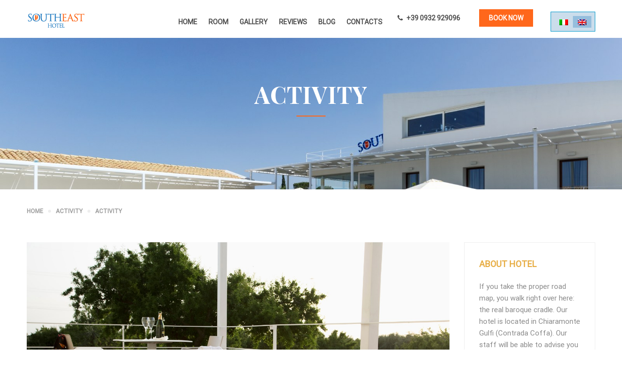

--- FILE ---
content_type: text/html; charset=UTF-8
request_url: https://southeasthotel.it/en/2017/07/activity/
body_size: 17125
content:
<!DOCTYPE html>
<html itemscope itemtype="http://schema.org/WebPage" >
<head>
	<meta charset="UTF-8">
	<link rel="profile" href="http://gmpg.org/xfn/11">
	<link rel="pingback" href="https://southeasthotel.it/xmlrpc.php">

		<title>Activity &#8211; Southeast Hotel</title>
<meta name='robots' content='max-image-preview:large' />
<link rel="alternate" hreflang="it-it" href="https://southeasthotel.it/2017/06/attivita/" />
<link rel="alternate" hreflang="en-us" href="https://southeasthotel.it/en/2017/07/activity/" />
<meta name="viewport" content="width=device-width, initial-scale=1"><script type='application/javascript'>console.log('PixelYourSite Free version 9.1.1');</script>
<link rel='dns-prefetch' href='//www.google.com' />
<link href='https://fonts.gstatic.com' crossorigin rel='preconnect' />
<link rel="alternate" type="application/rss+xml" title="Southeast Hotel &raquo; Feed" href="https://southeasthotel.it/en/feed/" />
<link rel="alternate" type="application/rss+xml" title="Southeast Hotel &raquo; Comments Feed" href="https://southeasthotel.it/en/comments/feed/" />
<link rel="alternate" type="application/rss+xml" title="Southeast Hotel &raquo; Activity Comments Feed" href="https://southeasthotel.it/en/2017/07/activity/feed/" />
<script type="text/javascript">
/* <![CDATA[ */
window._wpemojiSettings = {"baseUrl":"https:\/\/s.w.org\/images\/core\/emoji\/15.0.3\/72x72\/","ext":".png","svgUrl":"https:\/\/s.w.org\/images\/core\/emoji\/15.0.3\/svg\/","svgExt":".svg","source":{"concatemoji":"https:\/\/southeasthotel.it\/wp-includes\/js\/wp-emoji-release.min.js"}};
/*! This file is auto-generated */
!function(i,n){var o,s,e;function c(e){try{var t={supportTests:e,timestamp:(new Date).valueOf()};sessionStorage.setItem(o,JSON.stringify(t))}catch(e){}}function p(e,t,n){e.clearRect(0,0,e.canvas.width,e.canvas.height),e.fillText(t,0,0);var t=new Uint32Array(e.getImageData(0,0,e.canvas.width,e.canvas.height).data),r=(e.clearRect(0,0,e.canvas.width,e.canvas.height),e.fillText(n,0,0),new Uint32Array(e.getImageData(0,0,e.canvas.width,e.canvas.height).data));return t.every(function(e,t){return e===r[t]})}function u(e,t,n){switch(t){case"flag":return n(e,"\ud83c\udff3\ufe0f\u200d\u26a7\ufe0f","\ud83c\udff3\ufe0f\u200b\u26a7\ufe0f")?!1:!n(e,"\ud83c\uddfa\ud83c\uddf3","\ud83c\uddfa\u200b\ud83c\uddf3")&&!n(e,"\ud83c\udff4\udb40\udc67\udb40\udc62\udb40\udc65\udb40\udc6e\udb40\udc67\udb40\udc7f","\ud83c\udff4\u200b\udb40\udc67\u200b\udb40\udc62\u200b\udb40\udc65\u200b\udb40\udc6e\u200b\udb40\udc67\u200b\udb40\udc7f");case"emoji":return!n(e,"\ud83d\udc26\u200d\u2b1b","\ud83d\udc26\u200b\u2b1b")}return!1}function f(e,t,n){var r="undefined"!=typeof WorkerGlobalScope&&self instanceof WorkerGlobalScope?new OffscreenCanvas(300,150):i.createElement("canvas"),a=r.getContext("2d",{willReadFrequently:!0}),o=(a.textBaseline="top",a.font="600 32px Arial",{});return e.forEach(function(e){o[e]=t(a,e,n)}),o}function t(e){var t=i.createElement("script");t.src=e,t.defer=!0,i.head.appendChild(t)}"undefined"!=typeof Promise&&(o="wpEmojiSettingsSupports",s=["flag","emoji"],n.supports={everything:!0,everythingExceptFlag:!0},e=new Promise(function(e){i.addEventListener("DOMContentLoaded",e,{once:!0})}),new Promise(function(t){var n=function(){try{var e=JSON.parse(sessionStorage.getItem(o));if("object"==typeof e&&"number"==typeof e.timestamp&&(new Date).valueOf()<e.timestamp+604800&&"object"==typeof e.supportTests)return e.supportTests}catch(e){}return null}();if(!n){if("undefined"!=typeof Worker&&"undefined"!=typeof OffscreenCanvas&&"undefined"!=typeof URL&&URL.createObjectURL&&"undefined"!=typeof Blob)try{var e="postMessage("+f.toString()+"("+[JSON.stringify(s),u.toString(),p.toString()].join(",")+"));",r=new Blob([e],{type:"text/javascript"}),a=new Worker(URL.createObjectURL(r),{name:"wpTestEmojiSupports"});return void(a.onmessage=function(e){c(n=e.data),a.terminate(),t(n)})}catch(e){}c(n=f(s,u,p))}t(n)}).then(function(e){for(var t in e)n.supports[t]=e[t],n.supports.everything=n.supports.everything&&n.supports[t],"flag"!==t&&(n.supports.everythingExceptFlag=n.supports.everythingExceptFlag&&n.supports[t]);n.supports.everythingExceptFlag=n.supports.everythingExceptFlag&&!n.supports.flag,n.DOMReady=!1,n.readyCallback=function(){n.DOMReady=!0}}).then(function(){return e}).then(function(){var e;n.supports.everything||(n.readyCallback(),(e=n.source||{}).concatemoji?t(e.concatemoji):e.wpemoji&&e.twemoji&&(t(e.twemoji),t(e.wpemoji)))}))}((window,document),window._wpemojiSettings);
/* ]]> */
</script>
<link rel='stylesheet' id='th_simplelineicons-css' href='https://southeasthotel.it/wp-content/themes/hotel-wp/assets/fonts/ionicons/ionicons.css' type='text/css' media='all' />
<style id='wp-emoji-styles-inline-css' type='text/css'>

	img.wp-smiley, img.emoji {
		display: inline !important;
		border: none !important;
		box-shadow: none !important;
		height: 1em !important;
		width: 1em !important;
		margin: 0 0.07em !important;
		vertical-align: -0.1em !important;
		background: none !important;
		padding: 0 !important;
	}
</style>
<link rel='stylesheet' id='wp-block-library-css' href='https://southeasthotel.it/wp-includes/css/dist/block-library/style.min.css' type='text/css' media='all' />
<link rel='stylesheet' id='wp-components-css' href='https://southeasthotel.it/wp-includes/css/dist/components/style.min.css' type='text/css' media='all' />
<link rel='stylesheet' id='wp-preferences-css' href='https://southeasthotel.it/wp-includes/css/dist/preferences/style.min.css' type='text/css' media='all' />
<link rel='stylesheet' id='wp-block-editor-css' href='https://southeasthotel.it/wp-includes/css/dist/block-editor/style.min.css' type='text/css' media='all' />
<link rel='stylesheet' id='wp-reusable-blocks-css' href='https://southeasthotel.it/wp-includes/css/dist/reusable-blocks/style.min.css' type='text/css' media='all' />
<link rel='stylesheet' id='wp-patterns-css' href='https://southeasthotel.it/wp-includes/css/dist/patterns/style.min.css' type='text/css' media='all' />
<link rel='stylesheet' id='wp-editor-css' href='https://southeasthotel.it/wp-includes/css/dist/editor/style.min.css' type='text/css' media='all' />
<link rel='stylesheet' id='block-robo-gallery-style-css-css' href='https://southeasthotel.it/wp-content/plugins/robo-gallery/includes/extensions/block/dist/blocks.style.build.css' type='text/css' media='all' />
<style id='classic-theme-styles-inline-css' type='text/css'>
/*! This file is auto-generated */
.wp-block-button__link{color:#fff;background-color:#32373c;border-radius:9999px;box-shadow:none;text-decoration:none;padding:calc(.667em + 2px) calc(1.333em + 2px);font-size:1.125em}.wp-block-file__button{background:#32373c;color:#fff;text-decoration:none}
</style>
<style id='global-styles-inline-css' type='text/css'>
body{--wp--preset--color--black: #000000;--wp--preset--color--cyan-bluish-gray: #abb8c3;--wp--preset--color--white: #ffffff;--wp--preset--color--pale-pink: #f78da7;--wp--preset--color--vivid-red: #cf2e2e;--wp--preset--color--luminous-vivid-orange: #ff6900;--wp--preset--color--luminous-vivid-amber: #fcb900;--wp--preset--color--light-green-cyan: #7bdcb5;--wp--preset--color--vivid-green-cyan: #00d084;--wp--preset--color--pale-cyan-blue: #8ed1fc;--wp--preset--color--vivid-cyan-blue: #0693e3;--wp--preset--color--vivid-purple: #9b51e0;--wp--preset--gradient--vivid-cyan-blue-to-vivid-purple: linear-gradient(135deg,rgba(6,147,227,1) 0%,rgb(155,81,224) 100%);--wp--preset--gradient--light-green-cyan-to-vivid-green-cyan: linear-gradient(135deg,rgb(122,220,180) 0%,rgb(0,208,130) 100%);--wp--preset--gradient--luminous-vivid-amber-to-luminous-vivid-orange: linear-gradient(135deg,rgba(252,185,0,1) 0%,rgba(255,105,0,1) 100%);--wp--preset--gradient--luminous-vivid-orange-to-vivid-red: linear-gradient(135deg,rgba(255,105,0,1) 0%,rgb(207,46,46) 100%);--wp--preset--gradient--very-light-gray-to-cyan-bluish-gray: linear-gradient(135deg,rgb(238,238,238) 0%,rgb(169,184,195) 100%);--wp--preset--gradient--cool-to-warm-spectrum: linear-gradient(135deg,rgb(74,234,220) 0%,rgb(151,120,209) 20%,rgb(207,42,186) 40%,rgb(238,44,130) 60%,rgb(251,105,98) 80%,rgb(254,248,76) 100%);--wp--preset--gradient--blush-light-purple: linear-gradient(135deg,rgb(255,206,236) 0%,rgb(152,150,240) 100%);--wp--preset--gradient--blush-bordeaux: linear-gradient(135deg,rgb(254,205,165) 0%,rgb(254,45,45) 50%,rgb(107,0,62) 100%);--wp--preset--gradient--luminous-dusk: linear-gradient(135deg,rgb(255,203,112) 0%,rgb(199,81,192) 50%,rgb(65,88,208) 100%);--wp--preset--gradient--pale-ocean: linear-gradient(135deg,rgb(255,245,203) 0%,rgb(182,227,212) 50%,rgb(51,167,181) 100%);--wp--preset--gradient--electric-grass: linear-gradient(135deg,rgb(202,248,128) 0%,rgb(113,206,126) 100%);--wp--preset--gradient--midnight: linear-gradient(135deg,rgb(2,3,129) 0%,rgb(40,116,252) 100%);--wp--preset--font-size--small: 13px;--wp--preset--font-size--medium: 20px;--wp--preset--font-size--large: 36px;--wp--preset--font-size--x-large: 42px;--wp--preset--spacing--20: 0.44rem;--wp--preset--spacing--30: 0.67rem;--wp--preset--spacing--40: 1rem;--wp--preset--spacing--50: 1.5rem;--wp--preset--spacing--60: 2.25rem;--wp--preset--spacing--70: 3.38rem;--wp--preset--spacing--80: 5.06rem;--wp--preset--shadow--natural: 6px 6px 9px rgba(0, 0, 0, 0.2);--wp--preset--shadow--deep: 12px 12px 50px rgba(0, 0, 0, 0.4);--wp--preset--shadow--sharp: 6px 6px 0px rgba(0, 0, 0, 0.2);--wp--preset--shadow--outlined: 6px 6px 0px -3px rgba(255, 255, 255, 1), 6px 6px rgba(0, 0, 0, 1);--wp--preset--shadow--crisp: 6px 6px 0px rgba(0, 0, 0, 1);}:where(.is-layout-flex){gap: 0.5em;}:where(.is-layout-grid){gap: 0.5em;}body .is-layout-flex{display: flex;}body .is-layout-flex{flex-wrap: wrap;align-items: center;}body .is-layout-flex > *{margin: 0;}body .is-layout-grid{display: grid;}body .is-layout-grid > *{margin: 0;}:where(.wp-block-columns.is-layout-flex){gap: 2em;}:where(.wp-block-columns.is-layout-grid){gap: 2em;}:where(.wp-block-post-template.is-layout-flex){gap: 1.25em;}:where(.wp-block-post-template.is-layout-grid){gap: 1.25em;}.has-black-color{color: var(--wp--preset--color--black) !important;}.has-cyan-bluish-gray-color{color: var(--wp--preset--color--cyan-bluish-gray) !important;}.has-white-color{color: var(--wp--preset--color--white) !important;}.has-pale-pink-color{color: var(--wp--preset--color--pale-pink) !important;}.has-vivid-red-color{color: var(--wp--preset--color--vivid-red) !important;}.has-luminous-vivid-orange-color{color: var(--wp--preset--color--luminous-vivid-orange) !important;}.has-luminous-vivid-amber-color{color: var(--wp--preset--color--luminous-vivid-amber) !important;}.has-light-green-cyan-color{color: var(--wp--preset--color--light-green-cyan) !important;}.has-vivid-green-cyan-color{color: var(--wp--preset--color--vivid-green-cyan) !important;}.has-pale-cyan-blue-color{color: var(--wp--preset--color--pale-cyan-blue) !important;}.has-vivid-cyan-blue-color{color: var(--wp--preset--color--vivid-cyan-blue) !important;}.has-vivid-purple-color{color: var(--wp--preset--color--vivid-purple) !important;}.has-black-background-color{background-color: var(--wp--preset--color--black) !important;}.has-cyan-bluish-gray-background-color{background-color: var(--wp--preset--color--cyan-bluish-gray) !important;}.has-white-background-color{background-color: var(--wp--preset--color--white) !important;}.has-pale-pink-background-color{background-color: var(--wp--preset--color--pale-pink) !important;}.has-vivid-red-background-color{background-color: var(--wp--preset--color--vivid-red) !important;}.has-luminous-vivid-orange-background-color{background-color: var(--wp--preset--color--luminous-vivid-orange) !important;}.has-luminous-vivid-amber-background-color{background-color: var(--wp--preset--color--luminous-vivid-amber) !important;}.has-light-green-cyan-background-color{background-color: var(--wp--preset--color--light-green-cyan) !important;}.has-vivid-green-cyan-background-color{background-color: var(--wp--preset--color--vivid-green-cyan) !important;}.has-pale-cyan-blue-background-color{background-color: var(--wp--preset--color--pale-cyan-blue) !important;}.has-vivid-cyan-blue-background-color{background-color: var(--wp--preset--color--vivid-cyan-blue) !important;}.has-vivid-purple-background-color{background-color: var(--wp--preset--color--vivid-purple) !important;}.has-black-border-color{border-color: var(--wp--preset--color--black) !important;}.has-cyan-bluish-gray-border-color{border-color: var(--wp--preset--color--cyan-bluish-gray) !important;}.has-white-border-color{border-color: var(--wp--preset--color--white) !important;}.has-pale-pink-border-color{border-color: var(--wp--preset--color--pale-pink) !important;}.has-vivid-red-border-color{border-color: var(--wp--preset--color--vivid-red) !important;}.has-luminous-vivid-orange-border-color{border-color: var(--wp--preset--color--luminous-vivid-orange) !important;}.has-luminous-vivid-amber-border-color{border-color: var(--wp--preset--color--luminous-vivid-amber) !important;}.has-light-green-cyan-border-color{border-color: var(--wp--preset--color--light-green-cyan) !important;}.has-vivid-green-cyan-border-color{border-color: var(--wp--preset--color--vivid-green-cyan) !important;}.has-pale-cyan-blue-border-color{border-color: var(--wp--preset--color--pale-cyan-blue) !important;}.has-vivid-cyan-blue-border-color{border-color: var(--wp--preset--color--vivid-cyan-blue) !important;}.has-vivid-purple-border-color{border-color: var(--wp--preset--color--vivid-purple) !important;}.has-vivid-cyan-blue-to-vivid-purple-gradient-background{background: var(--wp--preset--gradient--vivid-cyan-blue-to-vivid-purple) !important;}.has-light-green-cyan-to-vivid-green-cyan-gradient-background{background: var(--wp--preset--gradient--light-green-cyan-to-vivid-green-cyan) !important;}.has-luminous-vivid-amber-to-luminous-vivid-orange-gradient-background{background: var(--wp--preset--gradient--luminous-vivid-amber-to-luminous-vivid-orange) !important;}.has-luminous-vivid-orange-to-vivid-red-gradient-background{background: var(--wp--preset--gradient--luminous-vivid-orange-to-vivid-red) !important;}.has-very-light-gray-to-cyan-bluish-gray-gradient-background{background: var(--wp--preset--gradient--very-light-gray-to-cyan-bluish-gray) !important;}.has-cool-to-warm-spectrum-gradient-background{background: var(--wp--preset--gradient--cool-to-warm-spectrum) !important;}.has-blush-light-purple-gradient-background{background: var(--wp--preset--gradient--blush-light-purple) !important;}.has-blush-bordeaux-gradient-background{background: var(--wp--preset--gradient--blush-bordeaux) !important;}.has-luminous-dusk-gradient-background{background: var(--wp--preset--gradient--luminous-dusk) !important;}.has-pale-ocean-gradient-background{background: var(--wp--preset--gradient--pale-ocean) !important;}.has-electric-grass-gradient-background{background: var(--wp--preset--gradient--electric-grass) !important;}.has-midnight-gradient-background{background: var(--wp--preset--gradient--midnight) !important;}.has-small-font-size{font-size: var(--wp--preset--font-size--small) !important;}.has-medium-font-size{font-size: var(--wp--preset--font-size--medium) !important;}.has-large-font-size{font-size: var(--wp--preset--font-size--large) !important;}.has-x-large-font-size{font-size: var(--wp--preset--font-size--x-large) !important;}
.wp-block-navigation a:where(:not(.wp-element-button)){color: inherit;}
:where(.wp-block-post-template.is-layout-flex){gap: 1.25em;}:where(.wp-block-post-template.is-layout-grid){gap: 1.25em;}
:where(.wp-block-columns.is-layout-flex){gap: 2em;}:where(.wp-block-columns.is-layout-grid){gap: 2em;}
.wp-block-pullquote{font-size: 1.5em;line-height: 1.6;}
</style>
<link rel='stylesheet' id='wphb-extra-css-css' href='https://southeasthotel.it/wp-content/plugins/wp-hotel-booking/includes/plugins/wp-hotel-booking-extra/assets/css/site.css' type='text/css' media='all' />
<link rel='stylesheet' id='wp-hotel-booking-css' href='https://southeasthotel.it/wp-content/plugins/wp-hotel-booking/assets/css/hotel-booking.min.css' type='text/css' media='all' />
<link rel='stylesheet' id='wp-hotel-booking-libaries-style-css' href='https://southeasthotel.it/wp-content/plugins/wp-hotel-booking/assets/css/libraries.css' type='text/css' media='all' />
<link rel='stylesheet' id='wpml-legacy-dropdown-0-css' href='//southeasthotel.it/wp-content/plugins/sitepress-multilingual-cms/templates/language-switchers/legacy-dropdown/style.css' type='text/css' media='all' />
<style id='wpml-legacy-dropdown-0-inline-css' type='text/css'>
.wpml-ls-statics-shortcode_actions{background-color:#eeeeee;}.wpml-ls-statics-shortcode_actions, .wpml-ls-statics-shortcode_actions .wpml-ls-sub-menu, .wpml-ls-statics-shortcode_actions a {border-color:#cdcdcd;}.wpml-ls-statics-shortcode_actions a {color:#444444;background-color:#ffffff;}.wpml-ls-statics-shortcode_actions a:hover,.wpml-ls-statics-shortcode_actions a:focus {color:#000000;background-color:#eeeeee;}.wpml-ls-statics-shortcode_actions .wpml-ls-current-language>a {color:#444444;background-color:#ffffff;}.wpml-ls-statics-shortcode_actions .wpml-ls-current-language:hover>a, .wpml-ls-statics-shortcode_actions .wpml-ls-current-language>a:focus {color:#000000;background-color:#eeeeee;}
</style>
<link rel='stylesheet' id='wpml-legacy-horizontal-list-0-css' href='//southeasthotel.it/wp-content/plugins/sitepress-multilingual-cms/templates/language-switchers/legacy-list-horizontal/style.css' type='text/css' media='all' />
<style id='wpml-legacy-horizontal-list-0-inline-css' type='text/css'>
.wpml-ls-sidebars-right_menu{background-color:#cbddeb;}.wpml-ls-sidebars-right_menu, .wpml-ls-sidebars-right_menu .wpml-ls-sub-menu, .wpml-ls-sidebars-right_menu a {border-color:#0099cc;}.wpml-ls-sidebars-right_menu a {color:#000000;background-color:#cbddeb;}.wpml-ls-sidebars-right_menu a:hover,.wpml-ls-sidebars-right_menu a:focus {color:#ffffff;background-color:#95bedd;}.wpml-ls-sidebars-right_menu .wpml-ls-current-language>a {color:#ffffff;background-color:#95bedd;}.wpml-ls-sidebars-right_menu .wpml-ls-current-language:hover>a, .wpml-ls-sidebars-right_menu .wpml-ls-current-language>a:focus {color:#000000;background-color:#95bedd;}
.wpml-ls-statics-footer{background-color:#eeeeee;}.wpml-ls-statics-footer, .wpml-ls-statics-footer .wpml-ls-sub-menu, .wpml-ls-statics-footer a {border-color:#cdcdcd;}.wpml-ls-statics-footer a {color:#444444;background-color:#ffffff;}.wpml-ls-statics-footer a:hover,.wpml-ls-statics-footer a:focus {color:#000000;background-color:#eeeeee;}.wpml-ls-statics-footer .wpml-ls-current-language>a {color:#444444;background-color:#ffffff;}.wpml-ls-statics-footer .wpml-ls-current-language:hover>a, .wpml-ls-statics-footer .wpml-ls-current-language>a:focus {color:#000000;background-color:#eeeeee;}
</style>
<link rel='stylesheet' id='cms-navigation-style-base-css' href='https://southeasthotel.it/wp-content/plugins/wpml-cms-nav/res/css/cms-navigation-base.css' type='text/css' media='screen' />
<link rel='stylesheet' id='cms-navigation-style-css' href='https://southeasthotel.it/wp-content/plugins/wpml-cms-nav/res/css/cms-navigation.css' type='text/css' media='screen' />
<link rel='stylesheet' id='dashicons-css' href='https://southeasthotel.it/wp-includes/css/dashicons.min.css' type='text/css' media='all' />
<link rel='stylesheet' id='jquery-ui-smoothness-css' href='https://southeasthotel.it/wp-content/plugins/contact-form-7/includes/js/jquery-ui/themes/smoothness/jquery-ui.min.css' type='text/css' media='screen' />
<link rel='stylesheet' id='thim-style-css' href='https://southeasthotel.it/wp-content/themes/hotel-wp/style.css' type='text/css' media='all' />
<link rel='stylesheet' id='thim-style-options-css' href='https://southeasthotel.it/wp-content/uploads/tc_stylesheets/hotel-wp.1736264607.css' type='text/css' media='all' />
<link rel='stylesheet' id='vc_openiconic-css' href='https://southeasthotel.it/wp-content/plugins/js_composer/assets/css/lib/vc-open-iconic/vc_openiconic.min.css' type='text/css' media='all' />
<link rel='stylesheet' id='vc_typicons-css' href='https://southeasthotel.it/wp-content/plugins/js_composer/assets/css/lib/typicons/src/font/typicons.min.css' type='text/css' media='all' />
<link rel='stylesheet' id='vc_entypo-css' href='https://southeasthotel.it/wp-content/plugins/js_composer/assets/css/lib/vc-entypo/vc_entypo.min.css' type='text/css' media='all' />
<link rel='stylesheet' id='vc_linecons-css' href='https://southeasthotel.it/wp-content/plugins/js_composer/assets/css/lib/vc-linecons/vc_linecons_icons.min.css' type='text/css' media='all' />
		<script type="text/javascript">
			var hotel_settings = {
				ajax            : 'https://southeasthotel.it/wp-admin/admin-ajax.php',
				settings        : {"review_rating_required":"1"},
				upload_base_url : 'https://southeasthotel.it/wp-content/uploads',
				meta_key        : {
					prefix: '_hb_'
				},
				nonce           : '3e1a20b680',
				timezone        : '1769399149',
				min_booking_date: 1			}
		</script>
				<script type="text/javascript">
			var hotel_settings = {
				ajax            : 'https://southeasthotel.it/wp-admin/admin-ajax.php',
				settings        : {"review_rating_required":"1"},
				upload_base_url : 'https://southeasthotel.it/wp-content/uploads',
				meta_key        : {
					prefix: '_hb_'
				},
				nonce           : '3e1a20b680',
				timezone        : '1769399149',
				min_booking_date: 1			}
		</script>
		<script type="text/javascript" src="https://southeasthotel.it/wp-includes/js/jquery/jquery.min.js" id="jquery-core-js"></script>
<script type="text/javascript" src="https://southeasthotel.it/wp-includes/js/jquery/jquery-migrate.min.js" id="jquery-migrate-js"></script>
<script type="text/javascript" src="https://southeasthotel.it/wp-includes/js/underscore.min.js" id="underscore-js"></script>
<script type="text/javascript" id="wp-util-js-extra">
/* <![CDATA[ */
var _wpUtilSettings = {"ajax":{"url":"\/wp-admin\/admin-ajax.php"}};
/* ]]> */
</script>
<script type="text/javascript" src="https://southeasthotel.it/wp-includes/js/wp-util.min.js" id="wp-util-js"></script>
<script type="text/javascript" src="https://southeasthotel.it/wp-includes/js/jquery/ui/core.min.js" id="jquery-ui-core-js"></script>
<script type="text/javascript" src="https://southeasthotel.it/wp-includes/js/jquery/ui/mouse.min.js" id="jquery-ui-mouse-js"></script>
<script type="text/javascript" src="https://southeasthotel.it/wp-includes/js/jquery/ui/sortable.min.js" id="jquery-ui-sortable-js"></script>
<script type="text/javascript" src="https://southeasthotel.it/wp-includes/js/jquery/ui/datepicker.min.js" id="jquery-ui-datepicker-js"></script>
<script type="text/javascript" id="jquery-ui-datepicker-js-after">
/* <![CDATA[ */
jQuery(function(jQuery){jQuery.datepicker.setDefaults({"closeText":"Close","currentText":"Today","monthNames":["January","February","March","April","May","June","July","August","September","October","November","December"],"monthNamesShort":["Jan","Feb","Mar","Apr","May","Jun","Jul","Aug","Sep","Oct","Nov","Dec"],"nextText":"Next","prevText":"Previous","dayNames":["Sunday","Monday","Tuesday","Wednesday","Thursday","Friday","Saturday"],"dayNamesShort":["Sun","Mon","Tue","Wed","Thu","Fri","Sat"],"dayNamesMin":["S","M","T","W","T","F","S"],"dateFormat":"d MM yy","firstDay":1,"isRTL":false});});
/* ]]> */
</script>
<script type="text/javascript" src="https://southeasthotel.it/wp-content/plugins/wp-hotel-booking/includes/libraries/owl-carousel/owl.carousel.min.js" id="wp-hotel-booking-owl-carousel-js"></script>
<script type="text/javascript" src="https://southeasthotel.it/wp-content/plugins/wp-hotel-booking/assets/js/select2.min.js" id="wp-admin-hotel-booking-select2-js"></script>
<script type="text/javascript" src="//southeasthotel.it/wp-content/plugins/sitepress-multilingual-cms/templates/language-switchers/legacy-dropdown/script.js" id="wpml-legacy-dropdown-0-js"></script>
<script type="text/javascript" src="https://southeasthotel.it/wp-content/plugins/pixelyoursite/dist/scripts/jquery.bind-first-0.2.3.min.js" id="jquery-bind-first-js"></script>
<script type="text/javascript" src="https://southeasthotel.it/wp-content/plugins/pixelyoursite/dist/scripts/js.cookie-2.1.3.min.js" id="js-cookie-js"></script>
<script type="text/javascript" id="pys-js-extra">
/* <![CDATA[ */
var pysOptions = {"staticEvents":{"facebook":{"init_event":[{"delay":0,"type":"static","name":"PageView","pixelIds":["103644407148100"],"eventID":"94d9616a-49f3-49d5-91f7-1e2ab35ef038","params":{"post_category":"Activity","page_title":"Activity","post_type":"post","post_id":3913,"plugin":"PixelYourSite","user_role":"guest","event_url":"southeasthotel.it\/en\/2017\/07\/activity\/"},"e_id":"init_event","ids":[],"hasTimeWindow":false,"timeWindow":0,"woo_order":"","edd_order":""}]}},"dynamicEvents":[],"triggerEvents":[],"triggerEventTypes":[],"facebook":{"pixelIds":["103644407148100"],"advancedMatching":[],"removeMetadata":false,"contentParams":{"post_type":"post","post_id":3913,"content_name":"Activity","categories":"Activity","tags":""},"commentEventEnabled":true,"wooVariableAsSimple":false,"downloadEnabled":true,"formEventEnabled":true,"ajaxForServerEvent":true,"serverApiEnabled":false,"wooCRSendFromServer":false},"debug":"","siteUrl":"https:\/\/southeasthotel.it","ajaxUrl":"https:\/\/southeasthotel.it\/wp-admin\/admin-ajax.php","enable_remove_download_url_param":"1","gdpr":{"ajax_enabled":false,"all_disabled_by_api":false,"facebook_disabled_by_api":false,"analytics_disabled_by_api":false,"google_ads_disabled_by_api":false,"pinterest_disabled_by_api":false,"bing_disabled_by_api":false,"facebook_prior_consent_enabled":false,"analytics_prior_consent_enabled":true,"google_ads_prior_consent_enabled":null,"pinterest_prior_consent_enabled":true,"bing_prior_consent_enabled":true,"cookiebot_integration_enabled":false,"cookiebot_facebook_consent_category":"marketing","cookiebot_analytics_consent_category":"statistics","cookiebot_google_ads_consent_category":null,"cookiebot_pinterest_consent_category":"marketing","cookiebot_bing_consent_category":"marketing","consent_magic_integration_enabled":false,"real_cookie_banner_integration_enabled":false,"cookie_notice_integration_enabled":false,"cookie_law_info_integration_enabled":false},"woo":{"enabled":false},"edd":{"enabled":false}};
/* ]]> */
</script>
<script type="text/javascript" src="https://southeasthotel.it/wp-content/plugins/pixelyoursite/dist/scripts/public.js" id="pys-js"></script>
<link rel="https://api.w.org/" href="https://southeasthotel.it/en/wp-json/" /><link rel="alternate" type="application/json" href="https://southeasthotel.it/en/wp-json/wp/v2/posts/3913/" /><link rel="EditURI" type="application/rsd+xml" title="RSD" href="https://southeasthotel.it/xmlrpc.php?rsd" />
<meta name="generator" content="WordPress 6.5.7" />
<link rel="canonical" href="https://southeasthotel.it/en/2017/07/activity/" />
<link rel='shortlink' href='https://southeasthotel.it/en/?p=3913' />
<link rel="alternate" type="application/json+oembed" href="https://southeasthotel.it/en/wp-json/oembed/1.0/embed/?url=https%3A%2F%2Fsoutheasthotel.it%2Fen%2F2017%2F07%2Factivity%2F" />
<link rel="alternate" type="text/xml+oembed" href="https://southeasthotel.it/en/wp-json/oembed/1.0/embed/?url=https%3A%2F%2Fsoutheasthotel.it%2Fen%2F2017%2F07%2Factivity%2F&#038;format=xml" />
<meta name="generator" content="WPML ver:4.2.4 stt:61,1,27;" />

				<meta property="og:title" content="Activity" />
				<meta property="og:description" content="Hotel della Sicilia Sud Orientale" />
				<meta property="og:type" content="article" />
				<meta property="og:url" content="https://southeasthotel.it/en/2017/07/activity/" />
				<meta property="og:site_name" content="Southeast Hotel" />
				<meta property="og:image" content="https://southeasthotel.it/wp-content/uploads/2015/10/SouthEast-43-300x200.jpg" />

				            <script type="text/javascript">
                function tc_insert_internal_css(css) {
                    var tc_style = document.createElement("style");
                    tc_style.type = "text/css";
                    tc_style.setAttribute('data-type', 'tc-internal-css');
                    var tc_style_content = document.createTextNode(css);
                    tc_style.appendChild(tc_style_content);
                    document.head.appendChild(tc_style);
                }
            </script>
			<meta name="generator" content="Powered by WPBakery Page Builder - drag and drop page builder for WordPress."/>
<meta name="generator" content="Powered by Slider Revolution 6.5.25 - responsive, Mobile-Friendly Slider Plugin for WordPress with comfortable drag and drop interface." />
<link rel="icon" href="https://southeasthotel.it/wp-content/uploads/2017/06/cropped-Logo-Southeastfav-png-32x32.png" sizes="32x32" />
<link rel="icon" href="https://southeasthotel.it/wp-content/uploads/2017/06/cropped-Logo-Southeastfav-png-192x192.png" sizes="192x192" />
<link rel="apple-touch-icon" href="https://southeasthotel.it/wp-content/uploads/2017/06/cropped-Logo-Southeastfav-png-180x180.png" />
<meta name="msapplication-TileImage" content="https://southeasthotel.it/wp-content/uploads/2017/06/cropped-Logo-Southeastfav-png-270x270.png" />
<script>function setREVStartSize(e){
			//window.requestAnimationFrame(function() {
				window.RSIW = window.RSIW===undefined ? window.innerWidth : window.RSIW;
				window.RSIH = window.RSIH===undefined ? window.innerHeight : window.RSIH;
				try {
					var pw = document.getElementById(e.c).parentNode.offsetWidth,
						newh;
					pw = pw===0 || isNaN(pw) || (e.l=="fullwidth" || e.layout=="fullwidth") ? window.RSIW : pw;
					e.tabw = e.tabw===undefined ? 0 : parseInt(e.tabw);
					e.thumbw = e.thumbw===undefined ? 0 : parseInt(e.thumbw);
					e.tabh = e.tabh===undefined ? 0 : parseInt(e.tabh);
					e.thumbh = e.thumbh===undefined ? 0 : parseInt(e.thumbh);
					e.tabhide = e.tabhide===undefined ? 0 : parseInt(e.tabhide);
					e.thumbhide = e.thumbhide===undefined ? 0 : parseInt(e.thumbhide);
					e.mh = e.mh===undefined || e.mh=="" || e.mh==="auto" ? 0 : parseInt(e.mh,0);
					if(e.layout==="fullscreen" || e.l==="fullscreen")
						newh = Math.max(e.mh,window.RSIH);
					else{
						e.gw = Array.isArray(e.gw) ? e.gw : [e.gw];
						for (var i in e.rl) if (e.gw[i]===undefined || e.gw[i]===0) e.gw[i] = e.gw[i-1];
						e.gh = e.el===undefined || e.el==="" || (Array.isArray(e.el) && e.el.length==0)? e.gh : e.el;
						e.gh = Array.isArray(e.gh) ? e.gh : [e.gh];
						for (var i in e.rl) if (e.gh[i]===undefined || e.gh[i]===0) e.gh[i] = e.gh[i-1];
											
						var nl = new Array(e.rl.length),
							ix = 0,
							sl;
						e.tabw = e.tabhide>=pw ? 0 : e.tabw;
						e.thumbw = e.thumbhide>=pw ? 0 : e.thumbw;
						e.tabh = e.tabhide>=pw ? 0 : e.tabh;
						e.thumbh = e.thumbhide>=pw ? 0 : e.thumbh;
						for (var i in e.rl) nl[i] = e.rl[i]<window.RSIW ? 0 : e.rl[i];
						sl = nl[0];
						for (var i in nl) if (sl>nl[i] && nl[i]>0) { sl = nl[i]; ix=i;}
						var m = pw>(e.gw[ix]+e.tabw+e.thumbw) ? 1 : (pw-(e.tabw+e.thumbw)) / (e.gw[ix]);
						newh =  (e.gh[ix] * m) + (e.tabh + e.thumbh);
					}
					var el = document.getElementById(e.c);
					if (el!==null && el) el.style.height = newh+"px";
					el = document.getElementById(e.c+"_wrapper");
					if (el!==null && el) {
						el.style.height = newh+"px";
						el.style.display = "block";
					}
				} catch(e){
					console.log("Failure at Presize of Slider:" + e)
				}
			//});
		  };</script>
		<style type="text/css" id="wp-custom-css">
			/*
Puoi aggiungere qui il tuo codice CSS.

Per maggiori informazioni consulta la documentazione (fai clic sull'icona con il punto interrogativo qui sopra).
*/

#masthead .navigation .width-navigation .inner-navigation .navbar li.menu-item a {padding: 14px 10px 10px;}		</style>
		<style id="kirki-inline-styles">/* cyrillic */
@font-face {
  font-family: 'Playfair Display';
  font-style: normal;
  font-weight: 700;
  font-display: swap;
  src: url(https://southeasthotel.it/wp-content/fonts/playfair-display/font) format('woff');
  unicode-range: U+0301, U+0400-045F, U+0490-0491, U+04B0-04B1, U+2116;
}
/* vietnamese */
@font-face {
  font-family: 'Playfair Display';
  font-style: normal;
  font-weight: 700;
  font-display: swap;
  src: url(https://southeasthotel.it/wp-content/fonts/playfair-display/font) format('woff');
  unicode-range: U+0102-0103, U+0110-0111, U+0128-0129, U+0168-0169, U+01A0-01A1, U+01AF-01B0, U+0300-0301, U+0303-0304, U+0308-0309, U+0323, U+0329, U+1EA0-1EF9, U+20AB;
}
/* latin-ext */
@font-face {
  font-family: 'Playfair Display';
  font-style: normal;
  font-weight: 700;
  font-display: swap;
  src: url(https://southeasthotel.it/wp-content/fonts/playfair-display/font) format('woff');
  unicode-range: U+0100-02BA, U+02BD-02C5, U+02C7-02CC, U+02CE-02D7, U+02DD-02FF, U+0304, U+0308, U+0329, U+1D00-1DBF, U+1E00-1E9F, U+1EF2-1EFF, U+2020, U+20A0-20AB, U+20AD-20C0, U+2113, U+2C60-2C7F, U+A720-A7FF;
}
/* latin */
@font-face {
  font-family: 'Playfair Display';
  font-style: normal;
  font-weight: 700;
  font-display: swap;
  src: url(https://southeasthotel.it/wp-content/fonts/playfair-display/font) format('woff');
  unicode-range: U+0000-00FF, U+0131, U+0152-0153, U+02BB-02BC, U+02C6, U+02DA, U+02DC, U+0304, U+0308, U+0329, U+2000-206F, U+20AC, U+2122, U+2191, U+2193, U+2212, U+2215, U+FEFF, U+FFFD;
}/* cyrillic-ext */
@font-face {
  font-family: 'Roboto';
  font-style: normal;
  font-weight: 400;
  font-stretch: normal;
  font-display: swap;
  src: url(https://southeasthotel.it/wp-content/fonts/roboto/font) format('woff');
  unicode-range: U+0460-052F, U+1C80-1C8A, U+20B4, U+2DE0-2DFF, U+A640-A69F, U+FE2E-FE2F;
}
/* cyrillic */
@font-face {
  font-family: 'Roboto';
  font-style: normal;
  font-weight: 400;
  font-stretch: normal;
  font-display: swap;
  src: url(https://southeasthotel.it/wp-content/fonts/roboto/font) format('woff');
  unicode-range: U+0301, U+0400-045F, U+0490-0491, U+04B0-04B1, U+2116;
}
/* greek-ext */
@font-face {
  font-family: 'Roboto';
  font-style: normal;
  font-weight: 400;
  font-stretch: normal;
  font-display: swap;
  src: url(https://southeasthotel.it/wp-content/fonts/roboto/font) format('woff');
  unicode-range: U+1F00-1FFF;
}
/* greek */
@font-face {
  font-family: 'Roboto';
  font-style: normal;
  font-weight: 400;
  font-stretch: normal;
  font-display: swap;
  src: url(https://southeasthotel.it/wp-content/fonts/roboto/font) format('woff');
  unicode-range: U+0370-0377, U+037A-037F, U+0384-038A, U+038C, U+038E-03A1, U+03A3-03FF;
}
/* math */
@font-face {
  font-family: 'Roboto';
  font-style: normal;
  font-weight: 400;
  font-stretch: normal;
  font-display: swap;
  src: url(https://southeasthotel.it/wp-content/fonts/roboto/font) format('woff');
  unicode-range: U+0302-0303, U+0305, U+0307-0308, U+0310, U+0312, U+0315, U+031A, U+0326-0327, U+032C, U+032F-0330, U+0332-0333, U+0338, U+033A, U+0346, U+034D, U+0391-03A1, U+03A3-03A9, U+03B1-03C9, U+03D1, U+03D5-03D6, U+03F0-03F1, U+03F4-03F5, U+2016-2017, U+2034-2038, U+203C, U+2040, U+2043, U+2047, U+2050, U+2057, U+205F, U+2070-2071, U+2074-208E, U+2090-209C, U+20D0-20DC, U+20E1, U+20E5-20EF, U+2100-2112, U+2114-2115, U+2117-2121, U+2123-214F, U+2190, U+2192, U+2194-21AE, U+21B0-21E5, U+21F1-21F2, U+21F4-2211, U+2213-2214, U+2216-22FF, U+2308-230B, U+2310, U+2319, U+231C-2321, U+2336-237A, U+237C, U+2395, U+239B-23B7, U+23D0, U+23DC-23E1, U+2474-2475, U+25AF, U+25B3, U+25B7, U+25BD, U+25C1, U+25CA, U+25CC, U+25FB, U+266D-266F, U+27C0-27FF, U+2900-2AFF, U+2B0E-2B11, U+2B30-2B4C, U+2BFE, U+3030, U+FF5B, U+FF5D, U+1D400-1D7FF, U+1EE00-1EEFF;
}
/* symbols */
@font-face {
  font-family: 'Roboto';
  font-style: normal;
  font-weight: 400;
  font-stretch: normal;
  font-display: swap;
  src: url(https://southeasthotel.it/wp-content/fonts/roboto/font) format('woff');
  unicode-range: U+0001-000C, U+000E-001F, U+007F-009F, U+20DD-20E0, U+20E2-20E4, U+2150-218F, U+2190, U+2192, U+2194-2199, U+21AF, U+21E6-21F0, U+21F3, U+2218-2219, U+2299, U+22C4-22C6, U+2300-243F, U+2440-244A, U+2460-24FF, U+25A0-27BF, U+2800-28FF, U+2921-2922, U+2981, U+29BF, U+29EB, U+2B00-2BFF, U+4DC0-4DFF, U+FFF9-FFFB, U+10140-1018E, U+10190-1019C, U+101A0, U+101D0-101FD, U+102E0-102FB, U+10E60-10E7E, U+1D2C0-1D2D3, U+1D2E0-1D37F, U+1F000-1F0FF, U+1F100-1F1AD, U+1F1E6-1F1FF, U+1F30D-1F30F, U+1F315, U+1F31C, U+1F31E, U+1F320-1F32C, U+1F336, U+1F378, U+1F37D, U+1F382, U+1F393-1F39F, U+1F3A7-1F3A8, U+1F3AC-1F3AF, U+1F3C2, U+1F3C4-1F3C6, U+1F3CA-1F3CE, U+1F3D4-1F3E0, U+1F3ED, U+1F3F1-1F3F3, U+1F3F5-1F3F7, U+1F408, U+1F415, U+1F41F, U+1F426, U+1F43F, U+1F441-1F442, U+1F444, U+1F446-1F449, U+1F44C-1F44E, U+1F453, U+1F46A, U+1F47D, U+1F4A3, U+1F4B0, U+1F4B3, U+1F4B9, U+1F4BB, U+1F4BF, U+1F4C8-1F4CB, U+1F4D6, U+1F4DA, U+1F4DF, U+1F4E3-1F4E6, U+1F4EA-1F4ED, U+1F4F7, U+1F4F9-1F4FB, U+1F4FD-1F4FE, U+1F503, U+1F507-1F50B, U+1F50D, U+1F512-1F513, U+1F53E-1F54A, U+1F54F-1F5FA, U+1F610, U+1F650-1F67F, U+1F687, U+1F68D, U+1F691, U+1F694, U+1F698, U+1F6AD, U+1F6B2, U+1F6B9-1F6BA, U+1F6BC, U+1F6C6-1F6CF, U+1F6D3-1F6D7, U+1F6E0-1F6EA, U+1F6F0-1F6F3, U+1F6F7-1F6FC, U+1F700-1F7FF, U+1F800-1F80B, U+1F810-1F847, U+1F850-1F859, U+1F860-1F887, U+1F890-1F8AD, U+1F8B0-1F8BB, U+1F8C0-1F8C1, U+1F900-1F90B, U+1F93B, U+1F946, U+1F984, U+1F996, U+1F9E9, U+1FA00-1FA6F, U+1FA70-1FA7C, U+1FA80-1FA89, U+1FA8F-1FAC6, U+1FACE-1FADC, U+1FADF-1FAE9, U+1FAF0-1FAF8, U+1FB00-1FBFF;
}
/* vietnamese */
@font-face {
  font-family: 'Roboto';
  font-style: normal;
  font-weight: 400;
  font-stretch: normal;
  font-display: swap;
  src: url(https://southeasthotel.it/wp-content/fonts/roboto/font) format('woff');
  unicode-range: U+0102-0103, U+0110-0111, U+0128-0129, U+0168-0169, U+01A0-01A1, U+01AF-01B0, U+0300-0301, U+0303-0304, U+0308-0309, U+0323, U+0329, U+1EA0-1EF9, U+20AB;
}
/* latin-ext */
@font-face {
  font-family: 'Roboto';
  font-style: normal;
  font-weight: 400;
  font-stretch: normal;
  font-display: swap;
  src: url(https://southeasthotel.it/wp-content/fonts/roboto/font) format('woff');
  unicode-range: U+0100-02BA, U+02BD-02C5, U+02C7-02CC, U+02CE-02D7, U+02DD-02FF, U+0304, U+0308, U+0329, U+1D00-1DBF, U+1E00-1E9F, U+1EF2-1EFF, U+2020, U+20A0-20AB, U+20AD-20C0, U+2113, U+2C60-2C7F, U+A720-A7FF;
}
/* latin */
@font-face {
  font-family: 'Roboto';
  font-style: normal;
  font-weight: 400;
  font-stretch: normal;
  font-display: swap;
  src: url(https://southeasthotel.it/wp-content/fonts/roboto/font) format('woff');
  unicode-range: U+0000-00FF, U+0131, U+0152-0153, U+02BB-02BC, U+02C6, U+02DA, U+02DC, U+0304, U+0308, U+0329, U+2000-206F, U+20AC, U+2122, U+2191, U+2193, U+2212, U+2215, U+FEFF, U+FFFD;
}</style><noscript><style> .wpb_animate_when_almost_visible { opacity: 1; }</style></noscript></head>

<body class="post-template-default single single-post postid-3913 single-format-gallery bg-type-color responsive box-shadow creative-left wpb-js-composer js-comp-ver-6.9.0 vc_responsive">


	<nav class="visible-xs mobile-menu-container mobile-effect" itemscope itemtype="http://schema.org/SiteNavigationElement">
		
<div class="menu-mobile-effect navbar-toggle" data-effect="mobile-effect">
	<span class="icon-bar"></span>
	<span class="icon-bar"></span>
	<span class="icon-bar"></span>
</div><!-- .menu-mobile-effect -->

<ul class="nav navbar-nav">
	<li id="menu-item-3837" class="menu-item menu-item-type-post_type menu-item-object-page menu-item-home menu-item-3837 tc-menu-item tc-menu-depth-0 tc-menu-align-left tc-menu-layout-default"><a href="https://southeasthotel.it/en/" class="tc-menu-inner">Home</a></li>
<li id="menu-item-3850" class="menu-item menu-item-type-post_type menu-item-object-page menu-item-3850 tc-menu-item tc-menu-depth-0 tc-menu-align-left tc-menu-layout-default"><a href="https://southeasthotel.it/en/room/" class="tc-menu-inner">Room</a></li>
<li id="menu-item-3849" class="menu-item menu-item-type-post_type menu-item-object-page menu-item-3849 tc-menu-item tc-menu-depth-0 tc-menu-align-left tc-menu-layout-default"><a href="https://southeasthotel.it/en/gallery/" class="tc-menu-inner">Gallery</a></li>
<li id="menu-item-4012" class="menu-item menu-item-type-post_type menu-item-object-page menu-item-4012 tc-menu-item tc-menu-depth-0 tc-menu-align-left tc-menu-layout-default"><a href="https://southeasthotel.it/en/reviews/" class="tc-menu-inner">Reviews</a></li>
<li id="menu-item-3848" class="menu-item menu-item-type-post_type menu-item-object-page current_page_parent menu-item-3848 tc-menu-item tc-menu-depth-0 tc-menu-align-left tc-menu-layout-default"><a href="https://southeasthotel.it/en/blog/" class="tc-menu-inner">Blog</a></li>
<li id="menu-item-3847" class="menu-item menu-item-type-post_type menu-item-object-page menu-item-3847 tc-menu-item tc-menu-depth-0 tc-menu-align-left tc-menu-layout-default"><a href="https://southeasthotel.it/en/contacts/" class="tc-menu-inner">Contacts</a></li>
<li class="menu-right"><div class="widget widget_icl_lang_sel_widget">
<div class="lang_sel_list_horizontal wpml-ls-sidebars-right_menu wpml-ls wpml-ls-legacy-list-horizontal" id="lang_sel_list">
	<ul><li class="icl-it wpml-ls-slot-right_menu wpml-ls-item wpml-ls-item-it wpml-ls-first-item wpml-ls-item-legacy-list-horizontal">
				<a href="https://southeasthotel.it/2017/06/attivita/" class="wpml-ls-link"><img class="wpml-ls-flag iclflag" src="https://southeasthotel.it/wp-content/plugins/sitepress-multilingual-cms/res/flags/it.png" alt="it" title="Italiano"></a>
			</li><li class="icl-en wpml-ls-slot-right_menu wpml-ls-item wpml-ls-item-en wpml-ls-current-language wpml-ls-last-item wpml-ls-item-legacy-list-horizontal">
				<a href="https://southeasthotel.it/en/2017/07/activity/" class="wpml-ls-link"><img class="wpml-ls-flag iclflag" src="https://southeasthotel.it/wp-content/plugins/sitepress-multilingual-cms/res/flags/en.png" alt="en" title="English"></a>
			</li></ul>
</div></div><div class="widget widget_text">			<div class="textwidget"><ul class="header-info">
<li><a class="value" href="tel:+390932929096"><i class="fa fa-phone"></i> +39 0932 929096</a></li>
<li><a class="btn-book" href="https://southeasthotel.it/en/rooms/">BOOK NOW</a></li>
</ul>
</div>
		</div></li></ul><!-- .nav -->	</nav><!-- nav.mobile-menu-container -->

<div id="wrapper-container" class="content-pusher">

		<header id="masthead" class="site-header affix-top header_v2 header-overlay sticky-header header-magic-line custom-sticky has-retina-logo">
		
<div class="container">
    <div class="row">
        <div class="navigation col-sm-12">
            <div class="tm-table">
                <div class="width-logo table-cell sm-logo">
                    <a class="no-sticky-logo" href="https://southeasthotel.it/en/" title="Southeast Hotel - Hotel della Sicilia Sud Orientale" rel="home"><img class="logo" src="https://southeasthotel.it/wp-content/uploads/2017/06/Logo-Southeast-DEFINITIVO-05-2017.png" alt="Southeast Hotel" /><img class="retina-logo" src="https://southeasthotel.it/wp-content/uploads/2017/06/Logo-Southeast.png" alt="Southeast Hotel" /><img class="mobile-logo" src="http://hotelwp.thimpress.com/demo-2/wp-content/uploads/sites/2/2016/10/logo-black.png" alt="Southeast Hotel" /></a>                    <a class="sticky-logo" href="https://southeasthotel.it/en/" title="Southeast Hotel - Hotel della Sicilia Sud Orientale" rel="home"><img class="logo" src="https://southeasthotel.it/wp-content/uploads/2017/06/Logo-Southeast.png" alt="Southeast Hotel" /></a>                </div><!-- .width-logo -->

                <nav class="width-navigation table-cell table-right main-navigation">
                    <div class="inner-navigation">
                        
	<ul id="primary-menu" class="navbar">
		<li class="menu-item menu-item-type-post_type menu-item-object-page menu-item-home menu-item-3837 tc-menu-item tc-menu-depth-0 tc-menu-align-left tc-menu-layout-default"><a href="https://southeasthotel.it/en/" class="tc-menu-inner">Home</a></li>
<li class="menu-item menu-item-type-post_type menu-item-object-page menu-item-3850 tc-menu-item tc-menu-depth-0 tc-menu-align-left tc-menu-layout-default"><a href="https://southeasthotel.it/en/room/" class="tc-menu-inner">Room</a></li>
<li class="menu-item menu-item-type-post_type menu-item-object-page menu-item-3849 tc-menu-item tc-menu-depth-0 tc-menu-align-left tc-menu-layout-default"><a href="https://southeasthotel.it/en/gallery/" class="tc-menu-inner">Gallery</a></li>
<li class="menu-item menu-item-type-post_type menu-item-object-page menu-item-4012 tc-menu-item tc-menu-depth-0 tc-menu-align-left tc-menu-layout-default"><a href="https://southeasthotel.it/en/reviews/" class="tc-menu-inner">Reviews</a></li>
<li class="menu-item menu-item-type-post_type menu-item-object-page current_page_parent menu-item-3848 tc-menu-item tc-menu-depth-0 tc-menu-align-left tc-menu-layout-default"><a href="https://southeasthotel.it/en/blog/" class="tc-menu-inner">Blog</a></li>
<li class="menu-item menu-item-type-post_type menu-item-object-page menu-item-3847 tc-menu-item tc-menu-depth-0 tc-menu-align-left tc-menu-layout-default"><a href="https://southeasthotel.it/en/contacts/" class="tc-menu-inner">Contacts</a></li>
<li class="menu-right"><div class="widget widget_icl_lang_sel_widget">
<div class="lang_sel_list_horizontal wpml-ls-sidebars-right_menu wpml-ls wpml-ls-legacy-list-horizontal" id="lang_sel_list">
	<ul><li class="icl-it wpml-ls-slot-right_menu wpml-ls-item wpml-ls-item-it wpml-ls-first-item wpml-ls-item-legacy-list-horizontal">
				<a href="https://southeasthotel.it/2017/06/attivita/" class="wpml-ls-link"><img class="wpml-ls-flag iclflag" src="https://southeasthotel.it/wp-content/plugins/sitepress-multilingual-cms/res/flags/it.png" alt="it" title="Italiano"></a>
			</li><li class="icl-en wpml-ls-slot-right_menu wpml-ls-item wpml-ls-item-en wpml-ls-current-language wpml-ls-last-item wpml-ls-item-legacy-list-horizontal">
				<a href="https://southeasthotel.it/en/2017/07/activity/" class="wpml-ls-link"><img class="wpml-ls-flag iclflag" src="https://southeasthotel.it/wp-content/plugins/sitepress-multilingual-cms/res/flags/en.png" alt="en" title="English"></a>
			</li></ul>
</div></div><div class="widget widget_text">			<div class="textwidget"><ul class="header-info">
<li><a class="value" href="tel:+390932929096"><i class="fa fa-phone"></i> +39 0932 929096</a></li>
<li><a class="btn-book" href="https://southeasthotel.it/en/rooms/">BOOK NOW</a></li>
</ul>
</div>
		</div></li>	</ul><!-- #primary-menu -->
                    </div>
                </nav><!-- .width-navigation -->
                
                <div class="menu-mobile-effect navbar-toggle" data-effect="mobile-effect">
                    <span class="icon-bar"></span>
                    <span class="icon-bar"></span>
                    <span class="icon-bar"></span>
                </div><!-- .menu-mobile-effect -->
            </div><!-- .tm-table -->
        </div><!-- .navigation -->
    </div><!-- .row -->
</div><!-- .container -->	</header><!-- #masthead -->
	
	<div id="main-content" class="bg-type-color">	<section class="content-area">
		
<div class="page-title">
			<div class="main-top" style="background-image:url(https://southeasthotel.it/wp-content/uploads/2015/10/Esterno-25.jpg);" data-stellar-background-ratio="0.5">
			<span class="overlay-top-header"></span>
							<div class="container content line">
					<div class="row">
						<div class="col-md-12">
							<h2>Activity </h2>						</div><!-- .col-md-12 -->
					</div><!-- .row -->
				</div><!-- .container -->
					</div><!-- .main-top -->
	</div><!-- .page-title -->


	<div class="container icon-default">
		<ul itemprop="breadcrumb" itemscope itemtype="http://schema.org/BreadcrumbList" id="breadcrumbs" class="breadcrumbs"><li itemprop="itemListElement" itemscope itemtype="http://schema.org/ListItem"><a itemprop="item" href="https://southeasthotel.it/en/" title="Home"><span itemprop="name">Home</span></a><span class="breadcrum-icon"></span></li><li itemprop="itemListElement" itemscope itemtype="http://schema.org/ListItem"><a itemprop="item" href="https://southeasthotel.it/en/category/activity/" title="Activity"><span itemprop="name">Activity</span></a><span class="breadcrum-icon"></span></li><li itemprop="itemListElement" itemscope itemtype="http://schema.org/ListItem"><span itemprop="name" title="Activity">Activity</span></li></ul>	</div>
<div class="container site-content "><div class="row"><main id="main" class="site-main col-sm-9 alignleft" >
<div class="page-content">
			
<article id="post-3913" class="post-3913 post type-post status-publish format-gallery has-post-thumbnail hentry category-activity post_format-post-format-gallery">
	<div class="content-inner">
		<div class="entry-top">
			<div class='post-formats-wrapper'><div class="flexslider"><ul class="slides"><li data-thumb="https://southeasthotel.it/wp-content/uploads/2015/10/SouthEast-43-150x150.jpg"><a href="https://southeasthotel.it/en/2017/07/activity/" class="hover-gradient"><img src="https://southeasthotel.it/wp-content/uploads/2015/10/SouthEast-43.jpg" alt="gallery"></a></li><li data-thumb="https://southeasthotel.it/wp-content/uploads/2015/10/SouthEast-28-150x150.jpg"><a href="https://southeasthotel.it/en/2017/07/activity/" class="hover-gradient"><img src="https://southeasthotel.it/wp-content/uploads/2015/10/SouthEast-28.jpg" alt="gallery"></a></li><li data-thumb="https://southeasthotel.it/wp-content/uploads/2015/10/SouthEast-18-150x150.jpg"><a href="https://southeasthotel.it/en/2017/07/activity/" class="hover-gradient"><img src="https://southeasthotel.it/wp-content/uploads/2015/10/SouthEast-18.jpg" alt="gallery"></a></li></ul></div></div>		</div><!-- .entry-top -->
		<div class="entry-content">
			<header class="entry-header">
				<h3 class="entry-title">Activity</h3>			</header><!-- .entry-header -->

			<div class="entry-meta"><span class="meta-category"><span>Categories: </span><a href="https://southeasthotel.it/en/category/activity/">Activity</a></span></div>
			<div class="entry-description">
							</div>
		</div><!-- .entry-content -->

		<div class="entry-tag-share">
			<div class="share-click"><ul class="thim-social-share row"><li class="facebook">
						<div id="fb-root"></div>
						<script>(function(d, s, id) {
						  var js, fjs = d.getElementsByTagName(s)[0];
						  if (d.getElementById(id)) return;
						  js = d.createElement(s); js.id = id;
						  js.src = "//connect.facebook.net/en_US/sdk.js#xfbml=1&version=v2.5";
						  fjs.parentNode.insertBefore(js, fjs);
						}(document, 'script', 'facebook-jssdk'));</script>
						<div class="fb-share-button" data-href="https://southeasthotel.it/en/2017/07/activity/" data-layout="button_count"></div>
					</li><li class="twitter">
				<a href="https://southeasthotel.it/en/2017/07/activity/" class="twitter-share-button">Tweet</a>
				<script>!function(d,s,id){var js,fjs=d.getElementsByTagName(s)[0],p=/^http:/.test(d.location)?'http':'https';if(!d.getElementById(id)){js=d.createElement(s);js.id=id;js.src=p+'://platform.twitter.com/widgets.js';fjs.parentNode.insertBefore(js,fjs);}}(document, 'script', 'twitter-wjs');</script>
			</li><li class="pinterest">
				<a data-pin-do="buttonBookmark"  href="//www.pinterest.com/pin/create/button/"><img src="//assets.pinterest.com/images/pidgets/pinit_fg_en_rect_gray_20.png" alt="Pinterest"/></a>
				<script async defer src="//assets.pinterest.com/js/pinit.js"></script>
			</li><li class="google-plus">
						<script src="https://apis.google.com/js/platform.js" async defer></script>
						<div class="g-plusone" data-size="medium"></div>
					</li></ul></div>					</div>

	</div><!-- .content-inner -->

	
	</article><!-- #post-## -->		
	<div id="comments" class="comments-area">
		<div class="list-comments">
							<h3 class="comments-title">
					Comments				</h3>

				
				<ul class="comment-list">
					        <li class="comment even thread-even depth-1 description_comment" id="comment-12530">
		        <div class="content-comment">
            <div class="author">
				<span class="author-name"><a href="https://vinifycheck.com/vin-auction-report" class="url" rel="ugc external nofollow">Detran</a></span>                <span class="comment-extra-info">
					25 August 2025 at 13:51				</span>
                <span>
														</span>
            </div>
			            <div class="message">
				<p>This post was both informative and engaging. I look forward to reading<br />
more of your work.</p>
<p>my website: <a href="https://vinifycheck.com/vin-auction-report" rel="nofollow ugc">Detran</a></p>
            </div>
        </div>
        <div class="clear"></div>
		</li><!-- #comment-## -->
        <li class="comment odd alt thread-odd thread-alt depth-1 description_comment" id="comment-17159">
		        <div class="content-comment">
            <div class="author">
				<span class="author-name"><a href="http://celebratebro.in/birthdays-in-bangalore/index.php?qa=user&#038;qa_1=cloudydance20" class="url" rel="ugc external nofollow">Celebratebro.in</a></span>                <span class="comment-extra-info">
					11 November 2025 at 12:25				</span>
                <span>
														</span>
            </div>
			            <div class="message">
				<p>hgh 1 iu per day results</p>
<p>References: </p>
<p>how long is an hgh cycle (<a href="http://celebratebro.in/birthdays-in-bangalore/index.php?qa=user&amp;qa_1=cloudydance20" rel="nofollow ugc">Celebratebro.in</a>) </p>
            </div>
        </div>
        <div class="clear"></div>
		</li><!-- #comment-## -->
        <li class="comment even thread-even depth-1 description_comment" id="comment-20443">
		        <div class="content-comment">
            <div class="author">
				<span class="author-name"><a href="https://ultimateshop.me" class="url" rel="ugc external nofollow">ultimateshop vc</a></span>                <span class="comment-extra-info">
					22 January 2026 at 21:02				</span>
                <span>
														</span>
            </div>
			            <div class="message">
				<p>Hello There. I found your blog using msn. This is a really well written article.<br />
I will be sure to bookmark it and come back to read more of your useful information. Thanks for the post.<br />
I will definitely return.</p>
<p>Look at my homepage :: <a href="https://ultimateshop.me" rel="nofollow ugc">ultimateshop vc</a></p>
            </div>
        </div>
        <div class="clear"></div>
		</li><!-- #comment-## -->
        <li class="comment odd alt thread-odd thread-alt depth-1 description_comment" id="comment-20444">
		        <div class="content-comment">
            <div class="author">
				<span class="author-name"><a href="https://xleet.ru" class="url" rel="ugc external nofollow">xleet shop</a></span>                <span class="comment-extra-info">
					22 January 2026 at 21:03				</span>
                <span>
														</span>
            </div>
			            <div class="message">
				<p>Very good post! We will be linking to this<br />
great article on our site. Keep up the great writing.</p>
<p>Here is my blog post <a href="https://xleet.ru" rel="nofollow ugc">xleet shop</a></p>
            </div>
        </div>
        <div class="clear"></div>
		</li><!-- #comment-## -->
				</ul>

				
								</div>

		<div class="form-comment">
				<div id="respond" class="comment-respond">
		<h3 id="reply-title" class="comment-reply-title">Leave a Reply</h3><form action="https://southeasthotel.it/wp-comments-post.php" method="post" id="commentform" class="comment-form" novalidate><p class="comment-notes"><span id="email-notes">Your email address will not be published.</span> <span class="required-field-message">Required fields are marked <span class="required">*</span></span></p><p class="comment-form-author"><input placeholder="Name" id="author" name="author" type="text" value="" size="30"  /></p>
<p class="comment-form-email"><input placeholder="Email" id="email" name="email" type="text" value="" size="30"  /></p>
<p class="comment-form-url"><input placeholder="Website" id="url" name="url" type="text" value="" size="30" /></p>
<div class="c4wp_captcha_field" style="margin-bottom: 10px;"><div id="c4wp_captcha_field_1" class="c4wp_captcha_field_div"><input type="hidden" name="g-recaptcha-response" aria-label="do not use" aria-readonly="true" value=""/></div></div><p class="comment-form-comment"><textarea placeholder="Comment *" id="comment" name="comment" cols="45" rows="8" aria-required="true"></textarea></p><input name="wpml_language_code" type="hidden" value="en" /><p class="form-submit"><input name="submit" type="submit" id="submit" class="submit" value="Post Comment" /> <input type='hidden' name='comment_post_ID' value='3913' id='comment_post_ID' />
<input type='hidden' name='comment_parent' id='comment_parent' value='0' />
</p></form>	</div><!-- #respond -->
			</div>
	</div><!-- #comments -->
	</div><!-- .page-conten t-->

</main>
<aside id="secondary" class="widget-area col-sm-3 sticky-sidebar">
	<aside id="text-2" class="widget widget_text"><h3 class="widget-title">About Hotel</h3>			<div class="textwidget"><p>If you take the proper road map, you walk right over here:  the real baroque cradle. Our hotel is located in Chiaramonte Gulfi (Contrada Coffa). Our staff will be able to advise you the most beautiful routes if you want to discover the south east of our island.</p>
<p>We are in a key position for those who want to explore  Ragusa, Ragusa Ibla, Comiso, Modica, Scicli ma anche Marina di Ragusa, Cava d’Ispica, Kamarina e Kaucana.</p>
<p>We’ll be able to accommodate your desire to relax with a swimming pool, a solarium, a mini hydro massage pool and a garden that embraces the entire structure with centuries-old carob trees and very special aromatic plants.</p>
</div>
		</aside><aside id="categories-2" class="widget widget_categories"><h3 class="widget-title">Talking about</h3>
			<ul>
					<li class="cat-item cat-item-59"><a href="https://southeasthotel.it/en/category/activity/">Activity</a>
</li>
	<li class="cat-item cat-item-62"><a href="https://southeasthotel.it/en/category/common-areas/">Common areas</a>
</li>
	<li class="cat-item cat-item-61"><a href="https://southeasthotel.it/en/category/external/">External</a>
</li>
	<li class="cat-item cat-item-60"><a href="https://southeasthotel.it/en/category/rooms/">Rooms</a>
</li>
	<li class="cat-item cat-item-68"><a href="https://southeasthotel.it/en/category/tour-en/">Tour</a>
</li>
			</ul>

			</aside><aside id="text-9" class="hide widget widget_text">			<div class="textwidget"></div>
		</aside></aside><!-- #secondary -->
</div></div>	</section><!-- .content-area -->
	
</div><!-- #main-content -->


	
	<footer  id="colophon" class="site-footer  style-1">

					<div class="footer-top container clearfix">
				<div class="row">
					<aside id="text-6" class="pull-left widget widget_text">			<div class="textwidget"><a href="https://southeasthotel.it"><img src="https://southeasthotel.it/wp-content/uploads/2017/06/Logo-Southeast.png" alt="Logo SouthEast Hotel"/></a>
</div>
		</aside><aside id="text-7" class="pull-right widget widget_text">			<div class="textwidget"><ul class="thim-wg-social-link">
<li><a href="https://www.facebook.com/SouthEastHotel/" target="_blank()" rel="noopener"><i class="fa fa-facebook" aria-hidden="true"></i></a></li>
<li><a class="tripadvisor" href="https://www.tripadvisor.it/Hotel_Review-g1079945-d12619139-Reviews-Southeast_Hotel-Chiaramonte_Gulfi_Province_of_Ragusa_Sicily.html" target="_blank()" rel="noopener"><img decoding="async" src="http://hotelwp.thimpress.com/wp-content/uploads/sites/2/2016/09/trip-icon.png" alt="" /></a></li>
</ul>
</div>
		</aside>				</div>
			</div>
		
		
	<div class="footer ">
		<div class="container">
			<div class="row">
							<div class="footer-sidebars">
									<div class="footer-sidebar col-sm-4">
						<aside id="nav_menu-2" class="widget widget_nav_menu"><h3 class="widget-title">SITE MAP</h3><div class="menu-company-eng-container"><ul id="menu-company-eng" class="menu"><li id="menu-item-3854" class="menu-item menu-item-type-post_type menu-item-object-page menu-item-home menu-item-3854 tc-menu-item tc-menu-depth-0 tc-menu-align-left tc-menu-layout-default"><a href="https://southeasthotel.it/en/" class="tc-menu-inner">Home</a></li>
<li id="menu-item-3853" class="menu-item menu-item-type-post_type menu-item-object-page current_page_parent menu-item-3853 tc-menu-item tc-menu-depth-0 tc-menu-align-left tc-menu-layout-default"><a href="https://southeasthotel.it/en/blog/" class="tc-menu-inner">Blog</a></li>
<li id="menu-item-3852" class="menu-item menu-item-type-post_type menu-item-object-page menu-item-3852 tc-menu-item tc-menu-depth-0 tc-menu-align-left tc-menu-layout-default"><a href="https://southeasthotel.it/en/contacts/" class="tc-menu-inner">Contacts</a></li>
</ul></div></aside>					</div>
									<div class="footer-sidebar col-sm-4">
											</div>
									<div class="footer-sidebar col-sm-4">
						<aside id="text-4" class="widget widget_text"><h3 class="widget-title">CONTACTS</h3>			<div class="textwidget"><div class="thim-footer-location">
<p class="info"><i class="fa fa-phone"></i><a href="tel:+390932929096">+39 0932 92 90 96</a></p>
<p class="info"><i class="fa fa-envelope"></i><a href="mailto:info@southeasthotel.it">info@southeasthotel.it</a></p>
<p class="info"><i class="fa fa-map-marker"></i> C.da Coffa s.n. &#8211; 97012 Chiaramonte Gulfi (RG) &#8211; Italy</p>
</div>
</div>
		</aside><aside id="text-12" class="widget widget_text">			<div class="textwidget"><p><strong>CIN:</strong> IT088002A1S7O7LEI5</p>
</div>
		</aside>					</div>
							</div>
					</div>
		</div>
	</div><!-- .footer -->
	<div class="copyright-area">
		<div class="container">
			<div class="copyright-content">
				<div class="row">
					<div class="col-sm-6">
									<p class="copyright-text">
				© 2025 <a href="https://southeasthotel.it">Southeast Hotel</a>. All rights reserved.
<a href="https://atuzzicadentity.com">Strategie di Web Marketing Operativo a Ragusa</a>			</p>
							</div>
										<div class="col-sm-6 text-right">
						<ul id="copyright-menu" class="list-inline"><li id="menu-item-3564" class="menu-item menu-item-type-custom menu-item-object-custom menu-item-3564 tc-menu-item tc-menu-depth-0 tc-menu-align-left tc-menu-layout-default"><a href="https://southeasthotel.it/privacy-policy/" class="tc-menu-inner">Privacy Policy</a></li>
<li id="menu-item-3565" class="menu-item menu-item-type-custom menu-item-object-custom menu-item-3565 tc-menu-item tc-menu-depth-0 tc-menu-align-left tc-menu-layout-default"><a href="#" class="tc-menu-inner">Tripadvisor</a></li>
</ul>					</div>
									</div>
			</div>
		</div>
	</div><!-- .copyright-area -->

	</footer><!-- #colophon.site-footer -->

</div><!-- wrapper-container -->

<div id="back-to-top">
	<i class="fa fa-chevron-up" aria-hidden="true"></i>
</div><!-- #back-to-top -->

		<script>
			window.RS_MODULES = window.RS_MODULES || {};
			window.RS_MODULES.modules = window.RS_MODULES.modules || {};
			window.RS_MODULES.waiting = window.RS_MODULES.waiting || [];
			window.RS_MODULES.defered = true;
			window.RS_MODULES.moduleWaiting = window.RS_MODULES.moduleWaiting || {};
			window.RS_MODULES.type = 'compiled';
		</script>
		
<script type="text/html" id="tmpl-hb-minicart-item">
    <div class="hb_mini_cart_item active" data-cart-id="{{ data.cart_id }}">

        <div class="hb_mini_cart_top">

            <h4 class="hb_title"><a href="{{{ data.permalink }}}">{{ data.name }}</a></h4>
            <span class="hb_mini_cart_remove"><i class="fa fa-times"></i></span>

        </div>

        <div class="hb_mini_cart_number">

            <label>Quantity: </label>
            <span>{{ data.quantity }}</span>

        </div>

        <# if ( typeof data.extra_packages !== 'undefined' && Object.keys( data.extra_packages ).length > 0 ) { #>
            <div class="hb_mini_cart_price_packages">
                <label>Addition Services:</label>
                <ul>
                    <#  for ( var i = 0; i < Object.keys( data.extra_packages ).length; i++ ) { #>
                            <# var pack = data.extra_packages[i]; #>
                            <li>
                                <div class="hb_package_title">
                                    <a href="#">{{{ pack.package_title }}}</a>
                                    <# if( !pack.required) {#>
                                        <span>
                                            ({{{ pack.package_quantity }}})
                                            <a href="#" class="hb_package_remove" data-cart-id="{{ pack.cart_id }}">
                                                <i class="fa fa-times"></i>
                                            </a>
                                        </span>
                                    <# } #>
                                </div>
                            </li>
                     <# } #>
                </ul>
            </div>
        <# } #>

        <div class="hb_mini_cart_price">

            <label>Price: </label>
            <span>{{{ data.total }}}</span>

        </div>

    </div>
</script>
<script type="text/html" id="tmpl-hb-minicart-footer">
    <div class="hb_mini_cart_footer">

        <a href="https://southeasthotel.it/hotel-checkout/" class="hb_button hb_checkout">Check Out</a>
        <a href="https://southeasthotel.it/hotel-cart/" class="hb_button hb_view_cart">View Cart</a>

    </div>
</script>
<script type="text/html" id="tmpl-hb-minicart-empty">
    <p class="hb_mini_cart_empty">Your cart is empty.</p>
</script>			<script>
				(function (i, s, o, g, r, a, m) {
					i['GoogleAnalyticsObject'] = r;
					i[r] = i[r] || function () {
						(i[r].q = i[r].q || []).push(arguments)
					}, i[r].l = 1 * new Date();
					a = s.createElement(o),
						m = s.getElementsByTagName(o)[0];
					a.async = 1;
					a.src = g;
					m.parentNode.insertBefore(a, m)
				})(window, document, 'script', 'https://www.google-analytics.com/analytics.js', 'ga');

				ga('create', 'UA-100976762-1', 'auto');
				ga('send', 'pageview');
			</script>
			<noscript><img height="1" width="1" style="display: none;" src="https://www.facebook.com/tr?id=103644407148100&ev=PageView&noscript=1&cd%5Bpost_category%5D=Activity&cd%5Bpage_title%5D=Activity&cd%5Bpost_type%5D=post&cd%5Bpost_id%5D=3913&cd%5Bplugin%5D=PixelYourSite&cd%5Buser_role%5D=guest&cd%5Bevent_url%5D=southeasthotel.it%2Fen%2F2017%2F07%2Factivity%2F" alt="facebook_pixel"></noscript>

<div class="wpml-ls-statics-footer wpml-ls wpml-ls-legacy-list-horizontal" id="lang_sel_footer">
	<ul><li class="wpml-ls-slot-footer wpml-ls-item wpml-ls-item-it wpml-ls-first-item wpml-ls-item-legacy-list-horizontal">
				<a href="https://southeasthotel.it/2017/06/attivita/" class="wpml-ls-link"><img class="wpml-ls-flag iclflag" src="https://southeasthotel.it/wp-content/plugins/sitepress-multilingual-cms/res/flags/it.png" alt="it" title="Italiano"></a>
			</li><li class="wpml-ls-slot-footer wpml-ls-item wpml-ls-item-en wpml-ls-current-language wpml-ls-last-item wpml-ls-item-legacy-list-horizontal">
				<a href="https://southeasthotel.it/en/2017/07/activity/" class="wpml-ls-link"><img class="wpml-ls-flag iclflag" src="https://southeasthotel.it/wp-content/plugins/sitepress-multilingual-cms/res/flags/en.png" alt="en" title="English"></a>
			</li></ul>
</div><link rel='stylesheet' id='rs-plugin-settings-css' href='https://southeasthotel.it/wp-content/plugins/revslider/public/assets/css/rs6.css' type='text/css' media='all' />
<style id='rs-plugin-settings-inline-css' type='text/css'>
#rs-demo-id {}
</style>
<script type="text/javascript" src="https://southeasthotel.it/wp-includes/js/dist/vendor/wp-polyfill-inert.min.js" id="wp-polyfill-inert-js"></script>
<script type="text/javascript" src="https://southeasthotel.it/wp-includes/js/dist/vendor/regenerator-runtime.min.js" id="regenerator-runtime-js"></script>
<script type="text/javascript" src="https://southeasthotel.it/wp-includes/js/dist/vendor/wp-polyfill.min.js" id="wp-polyfill-js"></script>
<script type="text/javascript" id="contact-form-7-js-extra">
/* <![CDATA[ */
var wpcf7 = {"api":{"root":"https:\/\/southeasthotel.it\/en\/wp-json\/","namespace":"contact-form-7\/v1"},"cached":"1"};
/* ]]> */
</script>
<script type="text/javascript" src="https://southeasthotel.it/wp-content/plugins/contact-form-7/includes/js/index.js" id="contact-form-7-js"></script>
<script type="text/javascript" src="https://southeasthotel.it/wp-content/plugins/revslider/public/assets/js/rbtools.min.js" defer async id="tp-tools-js"></script>
<script type="text/javascript" src="https://southeasthotel.it/wp-content/plugins/revslider/public/assets/js/rs6.min.js" defer async id="revmin-js"></script>
<script type="text/javascript" id="wphb-extra-js-js-extra">
/* <![CDATA[ */
var TPHB_Extra_Lang = [];
/* ]]> */
</script>
<script type="text/javascript" src="https://southeasthotel.it/wp-content/plugins/wp-hotel-booking/includes/plugins/wp-hotel-booking-extra/assets/js/site.min.js" id="wphb-extra-js-js"></script>
<script type="text/javascript" id="wp-hotel-booking-js-extra">
/* <![CDATA[ */
var hotel_booking_i18n = {"invalid_email":"Your email address is invalid.","no_payment_method_selected":"Please select your payment method.","confirm_tos":"Please accept our Terms and Conditions.","no_rooms_selected":"Please select at least one the room.","empty_customer_title":"Please select your title.","empty_customer_first_name":"Please enter your first name.","empty_customer_last_name":"Please enter your last name.","empty_customer_address":"Please enter your address.","empty_customer_city":"Please enter your city name.","empty_customer_state":"Please enter your state.","empty_customer_postal_code":"Please enter your postal code.","empty_customer_country":"Please select your country.","empty_customer_phone":"Please enter your phone number.","customer_email_invalid":"Your email is invalid.","customer_email_not_match":"Your email does not match with existing email! Ok to create a new customer information.","empty_check_in_date":"Please select check in date.","empty_check_out_date":"Please select check out date.","check_in_date_must_be_greater":"Check in date must be greater than the current.","check_out_date_must_be_greater":"Check out date must be greater than the check in.","enter_coupon_code":"Please enter coupon code.","review_rating_required":"Please select a rating.","waring":{"room_select":"Please select room number.","try_again":"Please try again!"},"date_time_format":"mm\/dd\/yy","monthNames":["January","February","March","April","May","June","July","August","September","October","November","December"],"monthNamesShort":["Jan","Feb","Mar","Apr","Maj","Jun","Jul","Aug","Sep","Oct","Nov","Dec"],"dayNames":["Sunday","Monday","Tuesday","Wednesday","Thursday","Friday","Saturday"],"dayNamesShort":["Sun","Mon","Tue","Wed","Thu","Fri","Sat"],"dayNamesMin":["Su","Mo","Tu","We","Th","Fr","Sa"],"date_start":"1","view_cart":"View Cart","cart_url":"https:\/\/southeasthotel.it\/hotel-cart\/"};
var hotel_booking_i18n = {"invalid_email":"Your email address is invalid.","no_payment_method_selected":"Please select your payment method.","confirm_tos":"Please accept our Terms and Conditions.","no_rooms_selected":"Please select at least one the room.","empty_customer_title":"Please select your title.","empty_customer_first_name":"Please enter your first name.","empty_customer_last_name":"Please enter your last name.","empty_customer_address":"Please enter your address.","empty_customer_city":"Please enter your city name.","empty_customer_state":"Please enter your state.","empty_customer_postal_code":"Please enter your postal code.","empty_customer_country":"Please select your country.","empty_customer_phone":"Please enter your phone number.","customer_email_invalid":"Your email is invalid.","customer_email_not_match":"Your email does not match with existing email! Ok to create a new customer information.","empty_check_in_date":"Please select check in date.","empty_check_out_date":"Please select check out date.","check_in_date_must_be_greater":"Check in date must be greater than the current.","check_out_date_must_be_greater":"Check out date must be greater than the check in.","enter_coupon_code":"Please enter coupon code.","review_rating_required":"Please select a rating.","waring":{"room_select":"Please select room number.","try_again":"Please try again!"},"date_time_format":"mm\/dd\/yy","monthNames":["January","February","March","April","May","June","July","August","September","October","November","December"],"monthNamesShort":["Jan","Feb","Mar","Apr","Maj","Jun","Jul","Aug","Sep","Oct","Nov","Dec"],"dayNames":["Sunday","Monday","Tuesday","Wednesday","Thursday","Friday","Saturday"],"dayNamesShort":["Sun","Mon","Tue","Wed","Thu","Fri","Sat"],"dayNamesMin":["Su","Mo","Tu","We","Th","Fr","Sa"],"date_start":"1","view_cart":"View Cart","cart_url":"https:\/\/southeasthotel.it\/hotel-cart\/"};
/* ]]> */
</script>
<script type="text/javascript" src="https://southeasthotel.it/wp-content/plugins/wp-hotel-booking/assets/js/hotel-booking.min.js" id="wp-hotel-booking-js"></script>
<script type="text/javascript" src="https://southeasthotel.it/wp-content/plugins/contact-form-7/includes/js/html5-fallback.js" id="contact-form-7-html5-fallback-js"></script>
<script type="text/javascript" src="https://www.google.com/recaptcha/api.js?render=6LdDBxcdAAAAAFfVz9dGbihNaRb0HxCOO5dBEHMf&amp;ver=3.0" id="google-recaptcha-js"></script>
<script type="text/javascript" id="wpcf7-recaptcha-js-extra">
/* <![CDATA[ */
var wpcf7_recaptcha = {"sitekey":"6LdDBxcdAAAAAFfVz9dGbihNaRb0HxCOO5dBEHMf","actions":{"homepage":"homepage","contactform":"contactform"}};
/* ]]> */
</script>
<script type="text/javascript" src="https://southeasthotel.it/wp-content/plugins/contact-form-7/modules/recaptcha/index.js" id="wpcf7-recaptcha-js"></script>
<script type="text/javascript" src="https://southeasthotel.it/wp-content/themes/hotel-wp/assets/js/libs/smoothscroll.min.js" id="smoothscroll-js"></script>
<script type="text/javascript" src="https://southeasthotel.it/wp-includes/js/imagesloaded.min.js" id="imagesloaded-js"></script>
<script type="text/javascript" id="thim-main-js-extra">
/* <![CDATA[ */
var thim_languages = {"prev":"Prev","next":"Next"};
/* ]]> */
</script>
<script type="text/javascript" src="https://southeasthotel.it/wp-content/themes/hotel-wp/assets/js/main.min.js" id="thim-main-js"></script>
			<script src="https://www.google.com/recaptcha/api.js?render=6LdDBxcdAAAAAFfVz9dGbihNaRb0HxCOO5dBEHMf&#038;hl=en"></script>
			<script type="text/javascript">
				( function( grecaptcha ) {

					var c4wp_onloadCallback = function() {
						grecaptcha.execute(
							'6LdDBxcdAAAAAFfVz9dGbihNaRb0HxCOO5dBEHMf',
							{ action: 'advanced_nocaptcha_recaptcha' }
						).then( function( token ) {
							for ( var i = 0; i < document.forms.length; i++ ) {
								var form = document.forms[i];
								var captcha = form.querySelector( 'input[name="g-recaptcha-response"]' );
								if ( null === captcha )
									continue;

								captcha.value = token;
							}
							// Apply relevent accessibility attributes to response.
							var responseTextareas = document.querySelectorAll(".g-recaptcha-response");
							responseTextareas.forEach(function(textarea) {
								textarea.setAttribute("aria-hidden", "true");
								textarea.setAttribute("aria-label", "do not use");
								textarea.setAttribute("aria-readonly", "true");
							});
						});
					};

					grecaptcha.ready( c4wp_onloadCallback );

					//token is valid for 2 minutes, So get new token every after 1 minutes 50 seconds
					setInterval(c4wp_onloadCallback, 110000);

				} )( grecaptcha );
			</script>
			
</body>
</html>


--- FILE ---
content_type: text/html; charset=utf-8
request_url: https://www.google.com/recaptcha/api2/anchor?ar=1&k=6LdDBxcdAAAAAFfVz9dGbihNaRb0HxCOO5dBEHMf&co=aHR0cHM6Ly9zb3V0aGVhc3Rob3RlbC5pdDo0NDM.&hl=en&v=PoyoqOPhxBO7pBk68S4YbpHZ&size=invisible&anchor-ms=20000&execute-ms=30000&cb=v2dhcf5h95s2
body_size: 48521
content:
<!DOCTYPE HTML><html dir="ltr" lang="en"><head><meta http-equiv="Content-Type" content="text/html; charset=UTF-8">
<meta http-equiv="X-UA-Compatible" content="IE=edge">
<title>reCAPTCHA</title>
<style type="text/css">
/* cyrillic-ext */
@font-face {
  font-family: 'Roboto';
  font-style: normal;
  font-weight: 400;
  font-stretch: 100%;
  src: url(//fonts.gstatic.com/s/roboto/v48/KFO7CnqEu92Fr1ME7kSn66aGLdTylUAMa3GUBHMdazTgWw.woff2) format('woff2');
  unicode-range: U+0460-052F, U+1C80-1C8A, U+20B4, U+2DE0-2DFF, U+A640-A69F, U+FE2E-FE2F;
}
/* cyrillic */
@font-face {
  font-family: 'Roboto';
  font-style: normal;
  font-weight: 400;
  font-stretch: 100%;
  src: url(//fonts.gstatic.com/s/roboto/v48/KFO7CnqEu92Fr1ME7kSn66aGLdTylUAMa3iUBHMdazTgWw.woff2) format('woff2');
  unicode-range: U+0301, U+0400-045F, U+0490-0491, U+04B0-04B1, U+2116;
}
/* greek-ext */
@font-face {
  font-family: 'Roboto';
  font-style: normal;
  font-weight: 400;
  font-stretch: 100%;
  src: url(//fonts.gstatic.com/s/roboto/v48/KFO7CnqEu92Fr1ME7kSn66aGLdTylUAMa3CUBHMdazTgWw.woff2) format('woff2');
  unicode-range: U+1F00-1FFF;
}
/* greek */
@font-face {
  font-family: 'Roboto';
  font-style: normal;
  font-weight: 400;
  font-stretch: 100%;
  src: url(//fonts.gstatic.com/s/roboto/v48/KFO7CnqEu92Fr1ME7kSn66aGLdTylUAMa3-UBHMdazTgWw.woff2) format('woff2');
  unicode-range: U+0370-0377, U+037A-037F, U+0384-038A, U+038C, U+038E-03A1, U+03A3-03FF;
}
/* math */
@font-face {
  font-family: 'Roboto';
  font-style: normal;
  font-weight: 400;
  font-stretch: 100%;
  src: url(//fonts.gstatic.com/s/roboto/v48/KFO7CnqEu92Fr1ME7kSn66aGLdTylUAMawCUBHMdazTgWw.woff2) format('woff2');
  unicode-range: U+0302-0303, U+0305, U+0307-0308, U+0310, U+0312, U+0315, U+031A, U+0326-0327, U+032C, U+032F-0330, U+0332-0333, U+0338, U+033A, U+0346, U+034D, U+0391-03A1, U+03A3-03A9, U+03B1-03C9, U+03D1, U+03D5-03D6, U+03F0-03F1, U+03F4-03F5, U+2016-2017, U+2034-2038, U+203C, U+2040, U+2043, U+2047, U+2050, U+2057, U+205F, U+2070-2071, U+2074-208E, U+2090-209C, U+20D0-20DC, U+20E1, U+20E5-20EF, U+2100-2112, U+2114-2115, U+2117-2121, U+2123-214F, U+2190, U+2192, U+2194-21AE, U+21B0-21E5, U+21F1-21F2, U+21F4-2211, U+2213-2214, U+2216-22FF, U+2308-230B, U+2310, U+2319, U+231C-2321, U+2336-237A, U+237C, U+2395, U+239B-23B7, U+23D0, U+23DC-23E1, U+2474-2475, U+25AF, U+25B3, U+25B7, U+25BD, U+25C1, U+25CA, U+25CC, U+25FB, U+266D-266F, U+27C0-27FF, U+2900-2AFF, U+2B0E-2B11, U+2B30-2B4C, U+2BFE, U+3030, U+FF5B, U+FF5D, U+1D400-1D7FF, U+1EE00-1EEFF;
}
/* symbols */
@font-face {
  font-family: 'Roboto';
  font-style: normal;
  font-weight: 400;
  font-stretch: 100%;
  src: url(//fonts.gstatic.com/s/roboto/v48/KFO7CnqEu92Fr1ME7kSn66aGLdTylUAMaxKUBHMdazTgWw.woff2) format('woff2');
  unicode-range: U+0001-000C, U+000E-001F, U+007F-009F, U+20DD-20E0, U+20E2-20E4, U+2150-218F, U+2190, U+2192, U+2194-2199, U+21AF, U+21E6-21F0, U+21F3, U+2218-2219, U+2299, U+22C4-22C6, U+2300-243F, U+2440-244A, U+2460-24FF, U+25A0-27BF, U+2800-28FF, U+2921-2922, U+2981, U+29BF, U+29EB, U+2B00-2BFF, U+4DC0-4DFF, U+FFF9-FFFB, U+10140-1018E, U+10190-1019C, U+101A0, U+101D0-101FD, U+102E0-102FB, U+10E60-10E7E, U+1D2C0-1D2D3, U+1D2E0-1D37F, U+1F000-1F0FF, U+1F100-1F1AD, U+1F1E6-1F1FF, U+1F30D-1F30F, U+1F315, U+1F31C, U+1F31E, U+1F320-1F32C, U+1F336, U+1F378, U+1F37D, U+1F382, U+1F393-1F39F, U+1F3A7-1F3A8, U+1F3AC-1F3AF, U+1F3C2, U+1F3C4-1F3C6, U+1F3CA-1F3CE, U+1F3D4-1F3E0, U+1F3ED, U+1F3F1-1F3F3, U+1F3F5-1F3F7, U+1F408, U+1F415, U+1F41F, U+1F426, U+1F43F, U+1F441-1F442, U+1F444, U+1F446-1F449, U+1F44C-1F44E, U+1F453, U+1F46A, U+1F47D, U+1F4A3, U+1F4B0, U+1F4B3, U+1F4B9, U+1F4BB, U+1F4BF, U+1F4C8-1F4CB, U+1F4D6, U+1F4DA, U+1F4DF, U+1F4E3-1F4E6, U+1F4EA-1F4ED, U+1F4F7, U+1F4F9-1F4FB, U+1F4FD-1F4FE, U+1F503, U+1F507-1F50B, U+1F50D, U+1F512-1F513, U+1F53E-1F54A, U+1F54F-1F5FA, U+1F610, U+1F650-1F67F, U+1F687, U+1F68D, U+1F691, U+1F694, U+1F698, U+1F6AD, U+1F6B2, U+1F6B9-1F6BA, U+1F6BC, U+1F6C6-1F6CF, U+1F6D3-1F6D7, U+1F6E0-1F6EA, U+1F6F0-1F6F3, U+1F6F7-1F6FC, U+1F700-1F7FF, U+1F800-1F80B, U+1F810-1F847, U+1F850-1F859, U+1F860-1F887, U+1F890-1F8AD, U+1F8B0-1F8BB, U+1F8C0-1F8C1, U+1F900-1F90B, U+1F93B, U+1F946, U+1F984, U+1F996, U+1F9E9, U+1FA00-1FA6F, U+1FA70-1FA7C, U+1FA80-1FA89, U+1FA8F-1FAC6, U+1FACE-1FADC, U+1FADF-1FAE9, U+1FAF0-1FAF8, U+1FB00-1FBFF;
}
/* vietnamese */
@font-face {
  font-family: 'Roboto';
  font-style: normal;
  font-weight: 400;
  font-stretch: 100%;
  src: url(//fonts.gstatic.com/s/roboto/v48/KFO7CnqEu92Fr1ME7kSn66aGLdTylUAMa3OUBHMdazTgWw.woff2) format('woff2');
  unicode-range: U+0102-0103, U+0110-0111, U+0128-0129, U+0168-0169, U+01A0-01A1, U+01AF-01B0, U+0300-0301, U+0303-0304, U+0308-0309, U+0323, U+0329, U+1EA0-1EF9, U+20AB;
}
/* latin-ext */
@font-face {
  font-family: 'Roboto';
  font-style: normal;
  font-weight: 400;
  font-stretch: 100%;
  src: url(//fonts.gstatic.com/s/roboto/v48/KFO7CnqEu92Fr1ME7kSn66aGLdTylUAMa3KUBHMdazTgWw.woff2) format('woff2');
  unicode-range: U+0100-02BA, U+02BD-02C5, U+02C7-02CC, U+02CE-02D7, U+02DD-02FF, U+0304, U+0308, U+0329, U+1D00-1DBF, U+1E00-1E9F, U+1EF2-1EFF, U+2020, U+20A0-20AB, U+20AD-20C0, U+2113, U+2C60-2C7F, U+A720-A7FF;
}
/* latin */
@font-face {
  font-family: 'Roboto';
  font-style: normal;
  font-weight: 400;
  font-stretch: 100%;
  src: url(//fonts.gstatic.com/s/roboto/v48/KFO7CnqEu92Fr1ME7kSn66aGLdTylUAMa3yUBHMdazQ.woff2) format('woff2');
  unicode-range: U+0000-00FF, U+0131, U+0152-0153, U+02BB-02BC, U+02C6, U+02DA, U+02DC, U+0304, U+0308, U+0329, U+2000-206F, U+20AC, U+2122, U+2191, U+2193, U+2212, U+2215, U+FEFF, U+FFFD;
}
/* cyrillic-ext */
@font-face {
  font-family: 'Roboto';
  font-style: normal;
  font-weight: 500;
  font-stretch: 100%;
  src: url(//fonts.gstatic.com/s/roboto/v48/KFO7CnqEu92Fr1ME7kSn66aGLdTylUAMa3GUBHMdazTgWw.woff2) format('woff2');
  unicode-range: U+0460-052F, U+1C80-1C8A, U+20B4, U+2DE0-2DFF, U+A640-A69F, U+FE2E-FE2F;
}
/* cyrillic */
@font-face {
  font-family: 'Roboto';
  font-style: normal;
  font-weight: 500;
  font-stretch: 100%;
  src: url(//fonts.gstatic.com/s/roboto/v48/KFO7CnqEu92Fr1ME7kSn66aGLdTylUAMa3iUBHMdazTgWw.woff2) format('woff2');
  unicode-range: U+0301, U+0400-045F, U+0490-0491, U+04B0-04B1, U+2116;
}
/* greek-ext */
@font-face {
  font-family: 'Roboto';
  font-style: normal;
  font-weight: 500;
  font-stretch: 100%;
  src: url(//fonts.gstatic.com/s/roboto/v48/KFO7CnqEu92Fr1ME7kSn66aGLdTylUAMa3CUBHMdazTgWw.woff2) format('woff2');
  unicode-range: U+1F00-1FFF;
}
/* greek */
@font-face {
  font-family: 'Roboto';
  font-style: normal;
  font-weight: 500;
  font-stretch: 100%;
  src: url(//fonts.gstatic.com/s/roboto/v48/KFO7CnqEu92Fr1ME7kSn66aGLdTylUAMa3-UBHMdazTgWw.woff2) format('woff2');
  unicode-range: U+0370-0377, U+037A-037F, U+0384-038A, U+038C, U+038E-03A1, U+03A3-03FF;
}
/* math */
@font-face {
  font-family: 'Roboto';
  font-style: normal;
  font-weight: 500;
  font-stretch: 100%;
  src: url(//fonts.gstatic.com/s/roboto/v48/KFO7CnqEu92Fr1ME7kSn66aGLdTylUAMawCUBHMdazTgWw.woff2) format('woff2');
  unicode-range: U+0302-0303, U+0305, U+0307-0308, U+0310, U+0312, U+0315, U+031A, U+0326-0327, U+032C, U+032F-0330, U+0332-0333, U+0338, U+033A, U+0346, U+034D, U+0391-03A1, U+03A3-03A9, U+03B1-03C9, U+03D1, U+03D5-03D6, U+03F0-03F1, U+03F4-03F5, U+2016-2017, U+2034-2038, U+203C, U+2040, U+2043, U+2047, U+2050, U+2057, U+205F, U+2070-2071, U+2074-208E, U+2090-209C, U+20D0-20DC, U+20E1, U+20E5-20EF, U+2100-2112, U+2114-2115, U+2117-2121, U+2123-214F, U+2190, U+2192, U+2194-21AE, U+21B0-21E5, U+21F1-21F2, U+21F4-2211, U+2213-2214, U+2216-22FF, U+2308-230B, U+2310, U+2319, U+231C-2321, U+2336-237A, U+237C, U+2395, U+239B-23B7, U+23D0, U+23DC-23E1, U+2474-2475, U+25AF, U+25B3, U+25B7, U+25BD, U+25C1, U+25CA, U+25CC, U+25FB, U+266D-266F, U+27C0-27FF, U+2900-2AFF, U+2B0E-2B11, U+2B30-2B4C, U+2BFE, U+3030, U+FF5B, U+FF5D, U+1D400-1D7FF, U+1EE00-1EEFF;
}
/* symbols */
@font-face {
  font-family: 'Roboto';
  font-style: normal;
  font-weight: 500;
  font-stretch: 100%;
  src: url(//fonts.gstatic.com/s/roboto/v48/KFO7CnqEu92Fr1ME7kSn66aGLdTylUAMaxKUBHMdazTgWw.woff2) format('woff2');
  unicode-range: U+0001-000C, U+000E-001F, U+007F-009F, U+20DD-20E0, U+20E2-20E4, U+2150-218F, U+2190, U+2192, U+2194-2199, U+21AF, U+21E6-21F0, U+21F3, U+2218-2219, U+2299, U+22C4-22C6, U+2300-243F, U+2440-244A, U+2460-24FF, U+25A0-27BF, U+2800-28FF, U+2921-2922, U+2981, U+29BF, U+29EB, U+2B00-2BFF, U+4DC0-4DFF, U+FFF9-FFFB, U+10140-1018E, U+10190-1019C, U+101A0, U+101D0-101FD, U+102E0-102FB, U+10E60-10E7E, U+1D2C0-1D2D3, U+1D2E0-1D37F, U+1F000-1F0FF, U+1F100-1F1AD, U+1F1E6-1F1FF, U+1F30D-1F30F, U+1F315, U+1F31C, U+1F31E, U+1F320-1F32C, U+1F336, U+1F378, U+1F37D, U+1F382, U+1F393-1F39F, U+1F3A7-1F3A8, U+1F3AC-1F3AF, U+1F3C2, U+1F3C4-1F3C6, U+1F3CA-1F3CE, U+1F3D4-1F3E0, U+1F3ED, U+1F3F1-1F3F3, U+1F3F5-1F3F7, U+1F408, U+1F415, U+1F41F, U+1F426, U+1F43F, U+1F441-1F442, U+1F444, U+1F446-1F449, U+1F44C-1F44E, U+1F453, U+1F46A, U+1F47D, U+1F4A3, U+1F4B0, U+1F4B3, U+1F4B9, U+1F4BB, U+1F4BF, U+1F4C8-1F4CB, U+1F4D6, U+1F4DA, U+1F4DF, U+1F4E3-1F4E6, U+1F4EA-1F4ED, U+1F4F7, U+1F4F9-1F4FB, U+1F4FD-1F4FE, U+1F503, U+1F507-1F50B, U+1F50D, U+1F512-1F513, U+1F53E-1F54A, U+1F54F-1F5FA, U+1F610, U+1F650-1F67F, U+1F687, U+1F68D, U+1F691, U+1F694, U+1F698, U+1F6AD, U+1F6B2, U+1F6B9-1F6BA, U+1F6BC, U+1F6C6-1F6CF, U+1F6D3-1F6D7, U+1F6E0-1F6EA, U+1F6F0-1F6F3, U+1F6F7-1F6FC, U+1F700-1F7FF, U+1F800-1F80B, U+1F810-1F847, U+1F850-1F859, U+1F860-1F887, U+1F890-1F8AD, U+1F8B0-1F8BB, U+1F8C0-1F8C1, U+1F900-1F90B, U+1F93B, U+1F946, U+1F984, U+1F996, U+1F9E9, U+1FA00-1FA6F, U+1FA70-1FA7C, U+1FA80-1FA89, U+1FA8F-1FAC6, U+1FACE-1FADC, U+1FADF-1FAE9, U+1FAF0-1FAF8, U+1FB00-1FBFF;
}
/* vietnamese */
@font-face {
  font-family: 'Roboto';
  font-style: normal;
  font-weight: 500;
  font-stretch: 100%;
  src: url(//fonts.gstatic.com/s/roboto/v48/KFO7CnqEu92Fr1ME7kSn66aGLdTylUAMa3OUBHMdazTgWw.woff2) format('woff2');
  unicode-range: U+0102-0103, U+0110-0111, U+0128-0129, U+0168-0169, U+01A0-01A1, U+01AF-01B0, U+0300-0301, U+0303-0304, U+0308-0309, U+0323, U+0329, U+1EA0-1EF9, U+20AB;
}
/* latin-ext */
@font-face {
  font-family: 'Roboto';
  font-style: normal;
  font-weight: 500;
  font-stretch: 100%;
  src: url(//fonts.gstatic.com/s/roboto/v48/KFO7CnqEu92Fr1ME7kSn66aGLdTylUAMa3KUBHMdazTgWw.woff2) format('woff2');
  unicode-range: U+0100-02BA, U+02BD-02C5, U+02C7-02CC, U+02CE-02D7, U+02DD-02FF, U+0304, U+0308, U+0329, U+1D00-1DBF, U+1E00-1E9F, U+1EF2-1EFF, U+2020, U+20A0-20AB, U+20AD-20C0, U+2113, U+2C60-2C7F, U+A720-A7FF;
}
/* latin */
@font-face {
  font-family: 'Roboto';
  font-style: normal;
  font-weight: 500;
  font-stretch: 100%;
  src: url(//fonts.gstatic.com/s/roboto/v48/KFO7CnqEu92Fr1ME7kSn66aGLdTylUAMa3yUBHMdazQ.woff2) format('woff2');
  unicode-range: U+0000-00FF, U+0131, U+0152-0153, U+02BB-02BC, U+02C6, U+02DA, U+02DC, U+0304, U+0308, U+0329, U+2000-206F, U+20AC, U+2122, U+2191, U+2193, U+2212, U+2215, U+FEFF, U+FFFD;
}
/* cyrillic-ext */
@font-face {
  font-family: 'Roboto';
  font-style: normal;
  font-weight: 900;
  font-stretch: 100%;
  src: url(//fonts.gstatic.com/s/roboto/v48/KFO7CnqEu92Fr1ME7kSn66aGLdTylUAMa3GUBHMdazTgWw.woff2) format('woff2');
  unicode-range: U+0460-052F, U+1C80-1C8A, U+20B4, U+2DE0-2DFF, U+A640-A69F, U+FE2E-FE2F;
}
/* cyrillic */
@font-face {
  font-family: 'Roboto';
  font-style: normal;
  font-weight: 900;
  font-stretch: 100%;
  src: url(//fonts.gstatic.com/s/roboto/v48/KFO7CnqEu92Fr1ME7kSn66aGLdTylUAMa3iUBHMdazTgWw.woff2) format('woff2');
  unicode-range: U+0301, U+0400-045F, U+0490-0491, U+04B0-04B1, U+2116;
}
/* greek-ext */
@font-face {
  font-family: 'Roboto';
  font-style: normal;
  font-weight: 900;
  font-stretch: 100%;
  src: url(//fonts.gstatic.com/s/roboto/v48/KFO7CnqEu92Fr1ME7kSn66aGLdTylUAMa3CUBHMdazTgWw.woff2) format('woff2');
  unicode-range: U+1F00-1FFF;
}
/* greek */
@font-face {
  font-family: 'Roboto';
  font-style: normal;
  font-weight: 900;
  font-stretch: 100%;
  src: url(//fonts.gstatic.com/s/roboto/v48/KFO7CnqEu92Fr1ME7kSn66aGLdTylUAMa3-UBHMdazTgWw.woff2) format('woff2');
  unicode-range: U+0370-0377, U+037A-037F, U+0384-038A, U+038C, U+038E-03A1, U+03A3-03FF;
}
/* math */
@font-face {
  font-family: 'Roboto';
  font-style: normal;
  font-weight: 900;
  font-stretch: 100%;
  src: url(//fonts.gstatic.com/s/roboto/v48/KFO7CnqEu92Fr1ME7kSn66aGLdTylUAMawCUBHMdazTgWw.woff2) format('woff2');
  unicode-range: U+0302-0303, U+0305, U+0307-0308, U+0310, U+0312, U+0315, U+031A, U+0326-0327, U+032C, U+032F-0330, U+0332-0333, U+0338, U+033A, U+0346, U+034D, U+0391-03A1, U+03A3-03A9, U+03B1-03C9, U+03D1, U+03D5-03D6, U+03F0-03F1, U+03F4-03F5, U+2016-2017, U+2034-2038, U+203C, U+2040, U+2043, U+2047, U+2050, U+2057, U+205F, U+2070-2071, U+2074-208E, U+2090-209C, U+20D0-20DC, U+20E1, U+20E5-20EF, U+2100-2112, U+2114-2115, U+2117-2121, U+2123-214F, U+2190, U+2192, U+2194-21AE, U+21B0-21E5, U+21F1-21F2, U+21F4-2211, U+2213-2214, U+2216-22FF, U+2308-230B, U+2310, U+2319, U+231C-2321, U+2336-237A, U+237C, U+2395, U+239B-23B7, U+23D0, U+23DC-23E1, U+2474-2475, U+25AF, U+25B3, U+25B7, U+25BD, U+25C1, U+25CA, U+25CC, U+25FB, U+266D-266F, U+27C0-27FF, U+2900-2AFF, U+2B0E-2B11, U+2B30-2B4C, U+2BFE, U+3030, U+FF5B, U+FF5D, U+1D400-1D7FF, U+1EE00-1EEFF;
}
/* symbols */
@font-face {
  font-family: 'Roboto';
  font-style: normal;
  font-weight: 900;
  font-stretch: 100%;
  src: url(//fonts.gstatic.com/s/roboto/v48/KFO7CnqEu92Fr1ME7kSn66aGLdTylUAMaxKUBHMdazTgWw.woff2) format('woff2');
  unicode-range: U+0001-000C, U+000E-001F, U+007F-009F, U+20DD-20E0, U+20E2-20E4, U+2150-218F, U+2190, U+2192, U+2194-2199, U+21AF, U+21E6-21F0, U+21F3, U+2218-2219, U+2299, U+22C4-22C6, U+2300-243F, U+2440-244A, U+2460-24FF, U+25A0-27BF, U+2800-28FF, U+2921-2922, U+2981, U+29BF, U+29EB, U+2B00-2BFF, U+4DC0-4DFF, U+FFF9-FFFB, U+10140-1018E, U+10190-1019C, U+101A0, U+101D0-101FD, U+102E0-102FB, U+10E60-10E7E, U+1D2C0-1D2D3, U+1D2E0-1D37F, U+1F000-1F0FF, U+1F100-1F1AD, U+1F1E6-1F1FF, U+1F30D-1F30F, U+1F315, U+1F31C, U+1F31E, U+1F320-1F32C, U+1F336, U+1F378, U+1F37D, U+1F382, U+1F393-1F39F, U+1F3A7-1F3A8, U+1F3AC-1F3AF, U+1F3C2, U+1F3C4-1F3C6, U+1F3CA-1F3CE, U+1F3D4-1F3E0, U+1F3ED, U+1F3F1-1F3F3, U+1F3F5-1F3F7, U+1F408, U+1F415, U+1F41F, U+1F426, U+1F43F, U+1F441-1F442, U+1F444, U+1F446-1F449, U+1F44C-1F44E, U+1F453, U+1F46A, U+1F47D, U+1F4A3, U+1F4B0, U+1F4B3, U+1F4B9, U+1F4BB, U+1F4BF, U+1F4C8-1F4CB, U+1F4D6, U+1F4DA, U+1F4DF, U+1F4E3-1F4E6, U+1F4EA-1F4ED, U+1F4F7, U+1F4F9-1F4FB, U+1F4FD-1F4FE, U+1F503, U+1F507-1F50B, U+1F50D, U+1F512-1F513, U+1F53E-1F54A, U+1F54F-1F5FA, U+1F610, U+1F650-1F67F, U+1F687, U+1F68D, U+1F691, U+1F694, U+1F698, U+1F6AD, U+1F6B2, U+1F6B9-1F6BA, U+1F6BC, U+1F6C6-1F6CF, U+1F6D3-1F6D7, U+1F6E0-1F6EA, U+1F6F0-1F6F3, U+1F6F7-1F6FC, U+1F700-1F7FF, U+1F800-1F80B, U+1F810-1F847, U+1F850-1F859, U+1F860-1F887, U+1F890-1F8AD, U+1F8B0-1F8BB, U+1F8C0-1F8C1, U+1F900-1F90B, U+1F93B, U+1F946, U+1F984, U+1F996, U+1F9E9, U+1FA00-1FA6F, U+1FA70-1FA7C, U+1FA80-1FA89, U+1FA8F-1FAC6, U+1FACE-1FADC, U+1FADF-1FAE9, U+1FAF0-1FAF8, U+1FB00-1FBFF;
}
/* vietnamese */
@font-face {
  font-family: 'Roboto';
  font-style: normal;
  font-weight: 900;
  font-stretch: 100%;
  src: url(//fonts.gstatic.com/s/roboto/v48/KFO7CnqEu92Fr1ME7kSn66aGLdTylUAMa3OUBHMdazTgWw.woff2) format('woff2');
  unicode-range: U+0102-0103, U+0110-0111, U+0128-0129, U+0168-0169, U+01A0-01A1, U+01AF-01B0, U+0300-0301, U+0303-0304, U+0308-0309, U+0323, U+0329, U+1EA0-1EF9, U+20AB;
}
/* latin-ext */
@font-face {
  font-family: 'Roboto';
  font-style: normal;
  font-weight: 900;
  font-stretch: 100%;
  src: url(//fonts.gstatic.com/s/roboto/v48/KFO7CnqEu92Fr1ME7kSn66aGLdTylUAMa3KUBHMdazTgWw.woff2) format('woff2');
  unicode-range: U+0100-02BA, U+02BD-02C5, U+02C7-02CC, U+02CE-02D7, U+02DD-02FF, U+0304, U+0308, U+0329, U+1D00-1DBF, U+1E00-1E9F, U+1EF2-1EFF, U+2020, U+20A0-20AB, U+20AD-20C0, U+2113, U+2C60-2C7F, U+A720-A7FF;
}
/* latin */
@font-face {
  font-family: 'Roboto';
  font-style: normal;
  font-weight: 900;
  font-stretch: 100%;
  src: url(//fonts.gstatic.com/s/roboto/v48/KFO7CnqEu92Fr1ME7kSn66aGLdTylUAMa3yUBHMdazQ.woff2) format('woff2');
  unicode-range: U+0000-00FF, U+0131, U+0152-0153, U+02BB-02BC, U+02C6, U+02DA, U+02DC, U+0304, U+0308, U+0329, U+2000-206F, U+20AC, U+2122, U+2191, U+2193, U+2212, U+2215, U+FEFF, U+FFFD;
}

</style>
<link rel="stylesheet" type="text/css" href="https://www.gstatic.com/recaptcha/releases/PoyoqOPhxBO7pBk68S4YbpHZ/styles__ltr.css">
<script nonce="YC3QMFxNYFvCmutG_-Aggg" type="text/javascript">window['__recaptcha_api'] = 'https://www.google.com/recaptcha/api2/';</script>
<script type="text/javascript" src="https://www.gstatic.com/recaptcha/releases/PoyoqOPhxBO7pBk68S4YbpHZ/recaptcha__en.js" nonce="YC3QMFxNYFvCmutG_-Aggg">
      
    </script></head>
<body><div id="rc-anchor-alert" class="rc-anchor-alert"></div>
<input type="hidden" id="recaptcha-token" value="[base64]">
<script type="text/javascript" nonce="YC3QMFxNYFvCmutG_-Aggg">
      recaptcha.anchor.Main.init("[\x22ainput\x22,[\x22bgdata\x22,\x22\x22,\[base64]/[base64]/[base64]/[base64]/[base64]/UltsKytdPUU6KEU8MjA0OD9SW2wrK109RT4+NnwxOTI6KChFJjY0NTEyKT09NTUyOTYmJk0rMTxjLmxlbmd0aCYmKGMuY2hhckNvZGVBdChNKzEpJjY0NTEyKT09NTYzMjA/[base64]/[base64]/[base64]/[base64]/[base64]/[base64]/[base64]\x22,\[base64]\\u003d\x22,\[base64]/w6rChHo8w6sRQj8sw5LCp0M3L0E/w6HDk2w9e0fDgcO4VxbDtMOkwpAYw6VxYMO1QwdZbsO5J0dzw4lowqQiw63DscO0wpIlNztWwqBUK8OGwqPCnH1uaQpQw6QtCWrCuMKkwr9awqQ7wp/Do8K+w5shwopNwr/DuMKew7HCl2HDo8KrRT91DmdFwpZQwoNoQ8ODw5nDnEUMNCjDhsKFwodpwqwgUsKIw7tjWlrCgw1xwoMzwp7CoT/Dhis9w7nDv3nCrAXCucOQw6YwKQkPw5l9OcKdRcKZw6PChlDCoxnCrjHDjsO8w5rDn8KKdsORC8Ovw6pewpMGGV9Ze8OKKsOjwosdWlB8PnMhesKlCV1kXTTDs8KTwo0CwpAaBTLDssOadMOWMMK5w6rDj8KrDCRIw7rCqwdbwrlfA8KmasKwwo/ClX3Cr8OmTcKewrFKRRHDo8OIw55bw5EUw6rCnMOLQ8K6VDVfT8Kzw7fCtMODwqgCesOow4/Ci8KnZ05ZZcKIw7EFwrASacO7w5ogw7UqUcO1w4MdwoNqHcObwq8Xw7fDrCDDgljCpsKnw4kzwqTDnx3Drkp+R8KOw69gwrjCvsKqw5bCvknDk8KBw597WhnCkMOtw6TCj3HDrcOkwqPDpQ/CkMK5ccOsZ2ITI0PDnxPCscKFe8KOOsKAbkN7UShew64Aw7XCksKwL8OnKcK6w7hxZxhrwoV4LyHDhihJdFTCkTvClMKpwrjDgcOlw5V1KlbDncK2w4XDs2kDwo0mAsK+w6nDiBfChBtQN8Okw5I/MngAGcO4FsKLHj7DqzfCmhYdw5LCnHB2w4vDiQ5Sw4vDlBoZfwY5KEbCksKUPTtpfsKFRBQOwoBGMSIvbE1xMkEmw6fDlcKnwprDpVTDlRpjwrMBw4jCq3rChcObw6oTODAcAMOTw5vDjG97w4PCu8KmWE/DisO0H8KWwqcrwovDvGoMTSsmH0PCiUxKHMONwoMsw6howoxVwqrCrMOLw6FcSF03JcK+w4JFW8KaccOKDgbDtn0Ww43ClVXDrsKrWlXDhcO5wo7ClnAhwprCj8KdT8OywpvDuFAIEyHCoMKFw6/Ch8KqNhR9eRo9fcK3wrjClsK2w6LCk1jDhjXDisKVw63DpVhYa8Ksa8OGfk9fWMOBwrgywqYFUnnDgMOQVjJqEMKmwrDCu0A4w5xDMVICbk/CtE/CoMKFw6zDgsOCJiXDtMK3w4LDoMK8GjhEJWzCncOnaXXCiAM9wpdTw7ZvDlDDq8Oww4NpCltRMMKRw6hvNsKcw69bETVeLSLDp2kcQcK0wqVEwrTCjVLCisO4wq9BYsKoXUh1fHJ8wo7DrMO9c8Kcw6rCmxp7RUrCsTc+wq1Fw5nCsEt8fS1rwq/[base64]/woXCr8OFw5USwpdbOMO4WsKiw5Brw4nCmjh6GmU8LcOVIR91fcKJaxjDgBBYe0sHwoLCh8Kww5bCisKHN8OAQ8K7e2Ngw5B7wrHDm28/YMOYXF/[base64]/w6x0DcOWZ8K4bC0dGwnDhcOWeRQmwr4Ow7ZKI8OOS30xwpfDqypBw6TCpyBFwrDCsMKWeQNFDEQdJyY2woLDq8K8wrtGwrPCiXHDj8KkCsKGFkrDqcKsUcK8wr7CrjfCgcOaacK2ZFzCixXDgsOJACzCsjTDu8K6dcK9BUQHWHRxIE/CtsKFw70+wotXGjdJw5LCrcK2w6TDj8Kew5PCqC8LGsOjFC/DpSVrw6vCtMOHYcOjwrfDix/Dp8K3woZABsKDwpHDp8OPdwY5T8Kyw43Cl1UgU25Ew5zDqMKQw6UrUxjCmcKKw4/Dv8KYwqXCoDEuw4hKw5vDtSnDn8OET2BNCU8Vw4lVV8KJw7lMfmzDncKawq/[base64]/DpcKKGntNwrBTw4w1C8OYI8OdwpPDpksbw7jDjxsQw53Dv2bDtkIHwrIcOMOiYcKYw784KjjCiykZA8OGITHCosOOw7xbwqgfw4I4wp/CkcKyw43CsHPDo115AcOmdHBnX2zDkD1wwqDCvCDClcOiJxopw403BUF+w5HDkcOgf0zDjm4RRMKyCMKJXcOzccK4wr4rwr3CiCZONUfDgCfDvV/CizxoWMKhw5xwAMOQOBszwpDDvMKiJ3BjSsOxG8Ktwo3DtSHCqyZwCyBOwqfCsBbDnnDCmS0qXiMTw7PCt07CssORw7IHwolkXyYpw7YSNn0vBsOOw5caw5U0w4Vgwq7DnsK/w73DrCHDni3CpsKJbVpuQH3DhsO5w7vDqRLDny8PfALDiMOdf8Oew5RnaMKew73DiMKQDsOuI8OCwqx2wp9yw7VZw7DDolvCjQ00QcKPw59ww60XLgtkwoMgwq3Dg8Khw6/DvWxkeMKbw6LCtmkRwovDs8OvTsOCTHzClyDDvzjCpMKhSkPDtsOQRcOAw45rawIWMVPCvMO2VADCiXUacx1mCWrCgG7Du8KhPMO8eMKMTCfDvzXCjCHDkVRPwqAARsOQGcOKwrLClRcXSW/DvsKPNy0Fw4V+wrg+w6Y+QQwxwrIlElfClwHClmtfwrbCuMKnwpxqw6XDksOMOVEwTsOCVMOuw7AxV8K5w6wFAFEkw4TCvQACQcOgY8KxHsOzwqFWIMK3w5TDt30pCB0JUMKhAcKVw6QdEFDDunwFMMOFwp/CmVnCkRh6woDCkSjCosKew47DpjYwUl56GsO+woNDD8KsworDksKmwr/DugMiwpJZI1J8McKSw47Ck1szZ8KywpjCsEdAN2fCjAg4b8OVJMOzQT/DlMOAbMOjwosEwrzCjirDkxMFJit9dnLDu8OaTlTDg8KFX8KJCVMYLsOGw7YyHcKMw7gbw7XCtEDDmsOCV1jDgz7CtXvDl8KQw7VNZsKHwq/DucOgD8O9w7bCiMOIwrNnw5XDmsOcOzlqw6vDlnM9UAHCm8ONJMO6J1o7TsKRSsK7Rkc7w7gDGSTCvhXDrVvDncKBHsO0D8KWw4xgS01ow7dvEcOoLDQnVxPCksOpw6sJLmRKwr9gwr/DgSTDp8Oww4TDol89KUl7VHEww4Vlwqt4w7wGAMKNZ8OIaMKSR3suCAvCvlUxfMK7YxE1worCqhNVwq3DhBXCtmrDnMKLwrrCssOWIsKXbMKxcFfDk2rCtsOZw4HCiMK0AwjDvsOQdMK1w5vDtwXDrsKlVMK2HlNTcwQ5D8KMwqvCtFjCisOYF8Obw7/CgQXCksOlwpI+wqoYw5QIHMKhECzDj8KHw6TCi8Oiw6Ykw58eDSXCr3MjTMOow4fCkWrCn8ONZ8OdNMKWw7V+wr7DlCfDgwt6FcKZHMOeLxMsBMKudMKgwrkKN8OTBFHDjMKbwpLDnsK7Q1zDik0lZMKHKnnDkcO7w4gdwqlOLTUkWMKaPMOxw4nDtcOVw4/CtcOAw4jCq1TDi8Kyw7QYM2HCi1fCvMOkQcOEw6XClWcdw7HCshQbwo/[base64]/w6fDtcOFVcKzcTIkZxrDswNyw4cMwr3DqUjDjR7CrsOSw7rDpibDlsOWZg3Dm0hbw6o/[base64]/CijPDssOpw5pGA8Onw67CkDEnJcOfw7ssw4FqS8KKcMKkw7xjXhgbwo4awrcuEQZYw7sBwpFVwpsPw7gODwUoezRIw70dBR1GGcOgcEfDrHZ6I0ljw6NjYsOmcAfDvnvDo1osKUzDosKYw7M9MVrDimHDv1/CkcO8G8OmCMO9wqx4WcKqIcKCwqERwoTDrFVmwq8eQMOCwo7ChsO0fcOYQ8OOdRbCr8K1RMOvw4h6wogDaTwsTcK3w5DCvUjDtT/DolTDrsKlwqFIwo0twpnCoVgoLHx+wqV/bjTChT0ydhrCmS/CpEVbJyFWAkHCjcKlLcOdWcK4w5jCoi3CmsKqBsOJwr54a8ONHQzDo8O5Zn1xasOtNGXDnsOeZjrCt8Kbw7DDtsORAMKHHMKteHlEQDjCk8KFMBrCjMKxwrzCmMOQdTDCoyE/CMKPI27CksObw4F/J8Kxw65CA8OcE8O2w4fCoMK1wp/CrMO9wplZYMKdwo0dKjcFwrfCpMOCGwFscwFHw5sCwpxGe8KNcMKww49sKMKrwqwzwqdDwqPClFkrw5FNw6gTGVQbwr/Cr1YQVcO/w7tMw4cVw6JYSMOYw43Dv8K1w7UaQsOGDGbDoy/DiMO/wojDr1DCp0/[base64]/wr/CvcKaw4bCuDnCqVbCk8OzCwceWQxmworCsWjDtEfCjgfCqsKhwoQjwoQrw711UnZYUx/Ctwd1wq4Cw6NNw5nDgHbDvCDDrsOvDVVJw7bDi8OHw6TDnF/CtMKhC8O5w6xew7ksDThuUMKpw7bCn8ORwoDCnsOoFsOlcR/[base64]/DqXcvegg4QsKCw7AxwqHDn8K0w6jDp3XCiVQRwr8UJMKPwr/CkMO0w6XDtR9pwoVJGsONwq/[base64]/[base64]/w5rChwsiw756w4dHWwxnw73DhcKdwpbDhTTCi8OaEsKew7seKMO6wrpjRF/CiMOFwp3CmRTChcK/[base64]/Dq3JzasOFIsK5wprDhxTCr8O4bMK1w4XDlcKZG1VEwrfCmXjDsyfDukFLZsOWd19YPcK4w7nCpMK1ZEbDuhHDlTPCjsK5w7hsw4sNfMODw5TDvcOfw609wpNnHsONBUZ8w7ciVUbCksOWfcK4w7zCgD4gJCrDslfDhMKKw5bCkMOJwo/DhnQTw4LCkRnCkMOEw7EBwr7CjgFNTcK3EsK1w6HCrcOhKVLCg1ZSw63Ct8Orw7Rrw6jDjV/Dt8KCZ3UjFAcsXBUaBMKLw47Cvwd0UcO/[base64]/B8KJwodHNcOtXcKJEMKWwpUaw5vCqh/CjMOGDRUNESzCkVbCqiRzw7NVYcOWN3lRRsO0wpDCpG5BwqFpwr/CgT1Rw5zDnXMVcD/CvMOKwpwWdsO0w6HCrcOIwpd7C13DuXo+HXchBMO8NWsCXFrDs8O8SDNUZ1FIw7jCksOwwoHCg8OmemcPL8KPwpI9woYww6/DrsKJYjjDuEZ0e8KHfBHCiMKKDgnDpsOPAsKdw7t0wrrDuhPDun/CqAXCqlHCnELDsMKYNhkAw6NYw6AgIsKEbMKqEyRNfjjCnT3DgzXClnTDhErDhcK0w49BwpXDvcK1AmTCuxbCs8OEfhrClWHCq8KWw68HS8KvBlJkw7jCtGjDvyrDj8KWVcOEwq/CoB8bfXfChw3DpHjCjXAdezHCqMOnwo8Mw5HDm8K0fBfCoAZDKUjDj8OPwpTDpEnCocOdJRbCkMOpKFsSw7hyw6nCosK3UXTDscOZG0BdAsK8F1DDlhvDtsK3IifCjm4sE8KCw77DmsKYc8Okw7nCmD4JwoVWwr9OAwXDkMK6CMKvwqsOOAxIbAY/M8OeIypwCH7DhjhNORV/woTCkwLCj8Kdw7DDrcOKw4szMT3CisK6w7kpXRrDnMKNAQ94wrZbcXRmb8Oxw5HDtMKQw7pJw7YtY3jCmFsNN8KMw7UFNMKHw5IlwoUuQMKRwqgtPSYiw4Q9TcO8w5c5wprCrsK3eg/Cl8KOQgcmw6Qyw6sbVzLCl8OKCUTCsyxPDQocUyAvw51Aaj/DsBPDicKJIw5rBsKRIcKOwrdTWA7DqFvCsH09w48MUVrDvcOFwofDvBDDmsOQO8OKw6MnUBENLTXDshtbw6jCv8KQWDLDlMO/bwxoGcKEw6bDi8Kiw67DmUrCr8OfDGjChsK4wpwZwqHCnE/Cu8OBKMOUw5M7J3clworCniV5VRnDgiAwUVoywrEJwq/DvcKBw7FOMD89Kx0/wovCklDCtDwUDMKREjPDmMO3dFXCvTLDhsKjaDFRQMKAw7jDokoiw7bClsOxecOKw7zDqsOPw71bw4jDksKtWynCmG90wojDjsOvw6UneQTDqcOacsKYw70oGMOcw7/CsMOnw4HCrcOgNcOFwpTCmsKObwMRVQxNHVkJwrVneB1rDEkqDMKbEsOOXG3DlsO9EBwQw57DhRPClMK2G8O7I8OMwo/Cl1UAYy8Xw5ZrPsKuw7gMR8O/[base64]/w5HCsxBOw5fCowRQMlfCoXYvRUrDlAQhw6HCrMKXLsOTw4zCk8KDNcO2BMKvw74/[base64]/OsKND8K7w5fCpFbDj0Z0HRfDtMKTTR/[base64]/Dl0FtE8KqScOLFcOAw5MwDxxow5JxVDgcTcO5OQMXKcOSTUINw6rDnT48OwlgG8OQwrkgb1LCocOXCMO2w7LDnB8NLcOhwo4iVcOVKwJYwrBJcRLDp8O0acOAw7bDlQ3Dpi8Iw49IVMKxwp/CvnZldcODwq1RIcOWwrBGw6/[base64]/DvsK3EsKiw5tqBsOfDsKXw7zDp8O4w5Q9OMOrw7jDpX7DgcK+wq3CisOwYUpqOEbChRTCvA0DF8K5IQPDt8Oww4A/[base64]/Dr8KpwrtHwrHCgAfDt8KxwoFeNwDCrMKiYm7DmmM/[base64]/CqwvDgy0UK8O8ecOwQ8Oaw57Dm8O4VwjCoF5rBGjDpcOGO8KtKWQ5K8OqB3HDvcOmKcKGwqfClMK1PcKmw4bDh2jCkTHDsmrDu8ObwpLCjMOjJUcfXm5cKU/Dh8Oqw6HDs8KowojCq8KISMKvMGpnAy5pwopjJ8KYNCPDvMK3wr8Hw7nChUAzwofChMKxwrfCrnjDtMO1w4PCssOWwrRdw5RqFMKaw43DpcK7YcOJDsOYwo3CosOSOFvCiDLDlnfDo8KWw4FVWUJELsK0wroPHsOBwrTDosOFPwHDlcKLDsO/wprCrsOFEcKwMmsxdwDCocORbcKde1x7w5vCqzc5BcKoMyFtw4jDgcKNECLCmsKVwo4zZsKQbMOxw5Zew7F7aMOqw6w1CS1lRzh0SH/Cg8K9DcKBOmTDt8KiKsKGR3Jewp/CpcOYGcKFUSXDjsOuw7sUNMKgw5ddw4IacyBhF8OGE1rCjTrCtsO9IcOzLA/CncKtwqgywroyw7TDr8OcwpLCvHs5w4w2wowlcsKtI8OJTS4Sf8Kvw73CsBt/al7DqMOqcT1QJ8KHCgA2wrQFCVrDmcKsHsK7WQTDpXbCrmMwMMOVwr83Vxc6Gl3Dp8O/R17CksKHwqhRD8KZwqDDicOAQ8OmacK+worCmsKnw4nDpAVtw6TCjMK2RcK7QsO2fMKsKjvClm/CsMOxGcOSPmIDwoZEworCimDDhUAoLMKNEGbCoVIKwqU3U1XDpCfCm0rCjGPDrsO/w7TDgcOJwrfCpTrCj0LDhMOSwpl/MsKuw4Ykw6fCrn1IwoxNDgvDsV7DisKrwq03SETChCjDl8KwE1HDoHo1AXoSwqIoCMK8w6PCjMOmRMKvHWoBUVskwohMwqXCiMO1EAVPY8KGwrgKw7ddaFMnPSvDr8K/Qi0RVAjCncK0w4LDtAjClsOZWkNeFw3CrsOicBLCrsOGw53DkQfCsg8ue8O3w6V1w5HDvCUmwrHDjFluLMOEw5h8w61lwrxWP8KmQMKILMOUY8KcwoQKwq8sw48sTMO1IcK7PMOPw5vCpsO0wp3Du0F/w4jDmHwbDMOFbMKeYsKsVsOaKzBVecOhw5TDqcONwqvCh8KUWVkVasORWiBXw7rDlMK/wqbCgcKsH8O0GQBPbw8JbENyT8OGCsK9wpvCmcOMwoQ1w5rCkcOrwoVTW8O8VMKTfsO/w54Aw6vCqsO4w6HDjMKmwoBeIwnCqgvCucODSCTCicKjw63CkCPDqUXDgMKGwrl3esOqUsOCwoTChyzDsUt/wq/DoMOMVsO/w6bDr8KCw7l5B8Ksw4vDmMOObcKGw4dSLsKgUgbDq8KGw4/CnxEww5DDgsKqN27Dn3rDkcKZw6guw6YQLcOLw7JWYsOVW07CgcOlNDvCsE7DqyVQcMOoQ2XDq3LChhvCik3CmVfCq0oiS8KrbsKGwp7DisKNwq/DggnDpnHCrArCtsKzw55HGFfDsSbCjk7CgMK0NMOOwrdRwqkleMKNUn4sw7NYQQcJwrXCpMKnN8OXGVHDrk3Dt8KQwovDiDMaw4XDtHrDt30IPA7DlUt7eBXDlMOeCcOWw745woQuw6cMMDtbXkHDi8K+w7PCokR/w5HCqRnDty/[base64]/[base64]/[base64]/[base64]/CusO3JGLClcOrCSI3wrUSIxR0w48HZEPCryfDrB4FacONHcKtw4HDnAHDncOMw5PCmgPDnyzDkH7ChsOqw6Y1w7EwO2gpI8Kbwo/CuQvCi8OywonDtCBAIhZET2rCm0VKw6fCrSJGwpY3DGDDnMOrw4TDn8OzEn3CiDHDgcOWT8KrYG0EwpvCtcOgwrjCv1kIL8OMKMO2wrvCkk3CjhvDozLCjiTCs3AlIMKmbkB4YFUpwrpNJsOww48aFsKSbTNjR1rDgATCksK/[base64]/wpjDpsKhKD0RwovCtcOMw7XCnUbCpgkkMChLDsKFAcOdJ8OKIcK0wp4ww7/[base64]/Cj8Kgw7Exe2nCncKhw6gWJHXDqsOOw7PCssO6w6xiwphwWlLDrlHCqTnCk8OGw5DCghcEdsKlw5PDgHtlHhrCnjsOwppnC8KcU1FNcGXDrnVww4JDwp/DsQfDm18TwqddKDbCj33CgMOwwpFZZVzDn8KtwqXCuMObw6AmVcOaXjfCksO6CB03w5cSDgJWZcKdBMORQT/DnC8cQHPCq3JRwpJgO3jChsOiJMOgwpTDjGjCisO2w5nCssKrZxg1wrvDg8KDwqVvw6J9B8KKNcKzbMOgw5UuwqnDpEDClMOvHCTCuGvCu8O2RxXDh8OIVsOxw5XDu8OYwrEowrpsYWjDisOcOzg1wo3ClhbCuH/[base64]/CvELDvMO8w4o9P8O7X1M8wrc2OcOONi4Mw6nCh8Kgw5vDg8KawoIwUsO8wpLDgR7CkcOnXcOrFArCvMOKLSXCp8KEw4RFwpDClsOJwqQkHAXCu8KLZj4vw7vCsw5Fw4rDiBV6cWt4w7JTwrVCdcO0HW/CgFLDgcKnw4nCrAcXw73DhMKNw47CisO9dsOZeXDCm8OQwrjCvsOGw4RowoTCmQMsTEF/w7bDpMKhLikCGMKBw5RlbWHChMKpEgTCgFJLwpkXwqVmw5BlBgsUwr7DqcOjfDXDuU8rwrHCjE54VMKvwqXCo8KVw4M8w5x8f8OpEFnChTzDtBAxOsKBwo0jwpvDuTRnwrV2ScK4w6/[base64]/DqMOxS3lYwq0ZcsOZAlzDnXNRw6A1wpQYw5J6VC/DrWvClVHDgxzDtlPDhcOlCy9ZTBsFw7jDq0wEwqPClsOVwqBOwojDpMK8I10hw6ozwrNBWcKnHFbCslnDusKfbHxMP2jCkcKgRHvDrX4Nw756wrk9IVJtGE/[base64]/YsO6HcKFwqjDv0ouw43CnsKlwoNGw78wd8OswpzCvyTCg8KNwpPDtsOcdsKqVA/DpQTCnxvDqcKmwoDCi8ORw5RIwoJ0w4HCqGzDocOBw7XCnH7Dn8O/[base64]/[base64]/CvcOQKcOTwrUZwojDkxpAwqZHw7fDlgfDuCbCqsKrwq12GMO0NsOMFijCusK0VMOtw51Jw5zDqCJKwpdaCnfCgU9Yw5pbYz19RRjCqMOqwrrCusO4RDEEwprCuBViaMOJL05Bw4lPw5bCl0jCvWrDl27ChMOmwosMw797wq/CrsOGGsOlcmbDoMK/wqQPwp9Ow4NQw413w6YSwo5sw5wrAFx5w5t7NnskADnCgVxow5PDvcKSwr/Ch8KWacKHF8OKw7ASwrVBdnTCkSI+Gk8swqjDlQobw4XDt8K9w70xWn52wrTCq8KbYnvCi8OaKcKgKQzDgEI6ATbDrcObblt+XMK/[base64]/[base64]/dAPDhMKBIcOGwpjDpsKuSMKjPcKww59fFR42w4XDtnvCssKfw77CuSPCmEnDhTNmw4LCtcO3wr0ue8KPw7HCoDTDisOcCQXDusOZw6AjXSVmE8KqNXRjw5tdecO8wpTCh8KvL8KGw43DhcKZwq/[base64]/Dr8KEw7wzFcO5EcOrw5ATSjTDnsK2w5zCicK3wr3DpsOsdwXDrMKNF8O2wpRHYHkeLBrChsK/w5LDpMK9w4TDgRV5I1d3RVXCuMOKdsO7dsKLw7/DicKEwopPa8KCeMKYw5HDj8O9wo/CmQEQP8KPHE8aOcOsw4wZYcOBa8KBw4LDrcKtSj5/KWDDocOHV8KzOm45e1bDm8OuF09LEDgTw4dCw5QDI8O6wptBwqHDgX9jLkjDrcK+w5cPwr0KAicXw5DDocKpR8OgZAXCvcOzw67Cq8KUwr7DvsKSwq/CgRrDv8KSw4Y4woDCjMKjVnnCqCJgQsKjwpHCrsOjwooYw5hgYcO1w6ZzR8O7YsOOwoPDvHEhwrzDmMO6fsKJwp1NJUISwrNXw5jDsMOuwp/[base64]/H8OTw54MwrlWG3tWDBwZw5cmKcK3w77CuHwJOjbDg8K8FWDDpcOPw7F+Zh9jB3jDtUDCkMONw53DucKCIsOlw6I7wrvCnsKZIsKOLcOkOh53wq5fccOlwop3wpjCkRHDq8OYMsKRwprDgH/DomzDusKYQ1ZNwoQwWAjCkwHDszDCp8KWDgpLwrPDn1DDo8KdwqnChsKkFw4eUMOiwrnCjwTDjcK9N0F2w7UEwqXDsUDDsEJLG8Omw4HCisOKJWPDucK8RCrDr8OsZR7CisO/[base64]/DpSw7Y8KWw63DgcKwUsOEw7lew48jwpvCuRNjw4sKND5pdQVgKsOTKMKIwrFawonDr8Kpwqp3LcKgwoZrUcOtwp4JeiAOwpg4w6XCqcOnDcKdwqnDjcO1wr3CnsODZxwIPRbDkmYhCsKOwq/DmAPClCLDuBrDqMO0w6EFfCXDinjCq8KgOcOgwoASwrYCwqDDvMOCwqp3eBXDkw4AWiAHwoXDucO9C8Obwr7DsyFxwoUJAGjDrMOUA8OUMcKyOcKGw6PCmjJOw6jCncOpw61zwrXDumXDsMKhM8Ozw4x/w6vCpjrCthkJZRLDgcK5w6ZLZnnClF3ClMKpWk/[base64]/VRzDnmY0w58Kw4vCt8OqR0BAw7TDrsK4MUrDtcKTw6bDvEzDq8KKwrkqJsKaw4dtZjvDuMK5wonDi3vCt3TDkcOuIk3CmMOmcVPDjsKbw5URwrHCjnJYwpTDs3jDhjbCncO6w6PDh3Yqw4rCuMKVwrXDqlrChMKHw5vCnMO/R8KaHg01GMKYY2Z9bUU5w7wiw6fDiDnDgGfDvsOFSFnDhSzDjcOhIsKmw4/CoMORw75Rw7DDhArDt0c1ZjoXw7PDsEPDgsOjw4vDrcK7fsOPw5EoFj4dwpV1FGBKLiUKBMOaOUjDsMKQaRYbwqsdw47Ds8KYUsKySWbCiChEw4wKLy7CiXAEU8OpwoPDli3CumZgVsOXchc1wqvDj2Ykw7NpS8K+wojCkMOwAMOjw4/[base64]/w4IZQA48V8K7w5PCvHbDjmrCk8OiN8Kgwq3CkGXDv8KZCcKRw44+ABl0OcO2wrYPdEjCqsORJsK2wp/[base64]/wpfCljfCqj3CoRLCt8OswqDCqcKuPsOyw5VqGsO3wog3wrV1QcOBNDbCsyYLwp3CsMKWwrPCrFXCpXbDjQxpO8OAXsKIMQPDkcOnw4dGw6IGfW3CiTzCkcO1wpPCjMKCw7vDkcKdwpbDnEfClQ8oEwXChi13w63DgMOYNEcNTzxLw7XDq8O3w7s9GMOUUMOpEEUZwo/DrMOywpnCrcK+ZxTDm8K1w5xZw5LCgTltIMK0w6dABzTCt8OONsOjMH3DnWZDbG5Xa8O2Z8Kfw6YgMcOJwr/CsyVNw6bDscO2w5DDn8Kowr/CkMKXQsKJUcOfw4RwW8KNw6t+GsOww73DvcKqf8OlwoUbBcKWwph6wpbCqMKqD8OuKAjDsA8DPMKdw6JIwpAowqxbw6ANwofCqwEDQcKIB8OBwqU6wpfDuMO3OsKccivDmcK4w7rCo8KDwpkUO8KDw6vDgxM2GsKNwqklXGwVUMOWwokTIxBrw4gHwr9qwp/DgMO1w5Etw4lQw5HClg5OTcK3w5HCjcKNw7rDvxvChcKIc3kPw6ETDMKDw4cAJnHCkW3CpUgbwrjDgznDm3DCqMKfTsO8w69Yw7zCnVjDo3rDucKjeR7CucOpAMKQw6vCmSh2KXHCpcO1fF/CrSthw6bDpsKTTFrDmsKDwqgGwrJDHsKKLMKPV2nCnX/DlQBWw4JgaV/CmsK7w6nCmsOFw7TCjMOzw5ELwo87wqLCsMKow4LCicOtw4V1w53CiyXCqVBWw6/DsMKFw5bDj8OewqvDuMKJVHbCgsKHakULJsK1NsKbDRLCr8K2w7ZPw7PCpMOJwpLDt0cDYMK1McKHwrTChcKHOzvChD1nwrLDssKwwrHCnMOQwqsdwoAkwrrChMKRw6zDi8KbWcKYfgHDucKhI8K0VEvCiMK2M17CtMOHGjfCoMKbPcO/[base64]/DhcKxa2lWwrnDhWAGecKqw5LDo8OeYMOdwqYxN8O9VMKrdkdmw5YgKMKtw5/DlyvCqsOAXhwtczA1w7PCmxx5wqbDq1p8RcK6wrFcEcOXwoDDpnjDisOTwoXDsE57CirDrMKhKVLDrk5/ATrDnsOWwoLDgcOnwoPCnzDCkMK8EAbCoMK3wrkOwq/[base64]/[base64]/ChwI5w5gywqjCiz4aLMKXwqjCsMOwJcKOw4HCicK8UMKpwonDhhBNQFkoVDTCh8Orw7RvLsOhUkBQw7PCrGLDuT/DkWcrUcKCw785VsKYwp8Tw47CtcODHV/CvMKSR33DpWTCjcO3IcO4w6DCs0E/wpLCicOdw63DvMKHw6LCjE9gRsKjIkUow7jCiMKyw7vDj8OYwr/[base64]/KcOLwqTDgcK4w4YlN8OUL8Oxw6bDq8OwOxbDv8OXwpxowqNgw5LCjsK6NhXDlMKtBcKqw53CnMKiwqcKwrQvCTfDrcKVe1DCpSHCr00Gc0dodsOjw4fCrlNnNlTCpcKICsOXb8O1HmU4aWVuUwvClDfClMKOw4nDnsKzw65WwqbDkj3ColzDoiXDtMKRw5/DjcKkw6I2wod4eGZ3fQlKwoXCmRzCoQbCiXnCpsOWHn17WHE0wp0ZwpZEVMOYw5l/RUPCj8K4w4HDtsKcaMODasKHw67CpcKXwpXDlxLCnMOQw4rDj8KGBXRqwrXCjMOuwr3DsnRiwrPDs8KFw4PDig0dw7kQBMKKSnjCiMKpw50EZ8K/[base64]/[base64]/[base64]/wqPCjsO8wrDDsU3Cj8Oxw5UzcMOtRiElcwZDw4DCrF3CgcOuHsOEwrgOw7lQw6FBWl3CglwzCHFDc3vCpjfCuMO+wpgrwqzCpMOlbcKtw54Hw77DlEPDjy3DggJzW3xIJsO5c05mwrfCl3xzN8OHw5d3UWPDnn9Sw7s/w6R0JhXDrTEkw7TDo8KwwqddQMKgw5AMfx3DjjVcJG5fwq7CsMKgWX0two7DgMKIwpjDocOeJcKIwrXDj8Oywo52w4rCmMKow6InwoHCrcKzw4zDngVnw7HCmT/Dv8KkY27CoQTDnzLCjiR6CMKVH1nDvwxMw5lqwoVfw5PDs2g5w55awqfDrsOdw4RAwrrDq8K2Mg5xIsO3SsOjHsKDwovCsw/CoAXCnyMgwo7Cr0/Dq2ATScKTw7HCs8K8w4XDgMO+w63CkMOtLsKpwrrDjXTDjDrDo8OXVsOyDsKNJBZWw7bDkjXDocOUGMOrRMK0FRAGbsO4VcOrSSnDkgtaX8K9w4zDscOxwqPCqG0ew5A4w6kvwoNswr3CjDDChDIBwojDhw3CgMOWVkMuw7tww401wo8GMMKAwrMbH8KYw63CrsK/XMK4WWpBw6LCtsKGITpUJnTDosKfwonCmjjDpzfCn8K6PBvDv8OPw57CqDUGVcOWwrI/Y3cScsOLwpLDlg7Dg1IZw453dcKEQB5jwqbDmsO7GWZ6bVLDrMKYMVrCiiDCoMK4ZsOGeWQhwox+AsKZwo3ClTpgLcOafcKrOkrCksKgwqczwpXCnX/DrMKnw7U7UnREw6jDrMOkw7pkw5U5ZcORZTdHwrjDrcKoL2nDuiTCkyp5Y8KQw6geFsK/Azh6w7vDuixQE8KNTcOOwpbDs8OoKcOtwpzDvmzDv8KbKkxbUC1lCV3DtzrCtMK0OMK1WcOsQl3DmVoEVFITScOTw5scw5LDmlVSCgQ/NcOkwpBfZ0lrTSBMw5tTw5lpCCdfU8KPw61rwo8KGXUzAnh0DCTDrsO3IS5QwqnCosKuOsOcC1rDmCTCrhQHUjPDp8KdR8KqUcOZwobDpX3DjAhQw7LDmwzCscKSwoM8DsOzw5FKwqEcw6LDt8K+wrPCkMKYA8OMbg01GsOSOlQgPMKgw5PDmijCsMOKwr/[base64]/[base64]/[base64]/J1zDq3LCocK6wqvDocOtw5Q9SCXCt07CvV06wqZeVMKLK8KpH2bDm8K9wocjw6xHKXjCsWvDvsKRNxQ1Qh4fd3bCmsKSw5MUw7rDsMK+wo4MHjsxE20KW8ORHcOAw6VVQcKNwqM4w7NKw7vDpQnDp1DCrsO8Wm8Mw4/CsiV4w7XDhsKQw6hPwrICFsKKw78ZGMK5wr8/w4jDgMKRQMOLw5HCg8OqSMKDU8KHb8K0anTDrwXChQlDw5vDpSgDUCLDvsKTLcKww7t5w69DbcOLwp/[base64]/DpW0Dw609QQvCj8K0T8Kbw6jDqcO2w7XCkBI4EMKLGhrDt8Khw53CqQPCvF/CsMKtbcO/ccKjw4wGw7zCmANbPlBAw6F/w5ZYfW9AQgVJw4ASwrxZw5PChQUTBSzDmsKww4dQwosZw4DCnsKhwqbDvcKSU8OXVyx2w7Z4wo0jwrsmw5MDw4HDsWnCpBPCu8Otw7UjFBFlwqrDtsKtLcO9QyVkw6wYDF4OScKZPEQnAcO8GMOOw7bCiMKHDWrCp8KfYzQfWnRPwq/CmjLDkgfCv34VNMKmSBjDjkhjf8KOLsOkJ8K1w7/[base64]/CiWzDl8KVEW1uEkjDg0PCjMKqEnbDgsOiwp5mHgAdwpw1VsOsMMOywo8Gw7giW8OsU8Kvwr9lwp7CvWPClcKmwoMKT8K2w7FUa0LCom5gYsO9TcOpB8OlQsK7YWzCsj/DmWTClWvDpGjCg8K2w5Blw6NlwojCjcKvw5/Cpkk6w4QaCsK3woLDtMK5w5TCpyw/[base64]/ZgTDjS1Aw5jDrnY6wqxAw6EzF2PDpsOxSMK3TcKdEsO5fMKOSsO+aCheCMK/UMOWY25iw4/CvCjCpmvCvhDCq1LDs0w7w6FuYMODbkIIwoDCvXJ9BELDtlg0w7fDqWvDjsKzw6/[base64]/DnlLDu8KwbMO4OhQqw6Y1LcO4woA3VsOeLBl8wo3Cm8Ocw6dtwpYlNmjDpEl/w7nDusK4w7PCpcKtwpIALiHCksOfGlYqw47DrMODNGwOFcO2w4zCiDrDicKYeGYBw63CnMKaNcO2EX/CpsObw4bDjsK1wrbDvmRZwqFLYxRTw4N9U08RHnPDksOzFGLCt0/CqEjDl8O2GUfCg8O/ATfClCzCglJAZsOvwoLCs2PDgQFiFBvDl3nCqsKjwrw7N3UIdcOqc8KHwpXCmMOWAQ7CgDjDu8O0O8O8w43DkMOdVDLDjVjDqw9twoTCgcOwH8K0Vy1iOULCkcK4HMO+AMKdK1XCrMKIJMKZXDXCsw/Dq8OmWsKcwoBtwoHCt8Ocw7XDijgXPTPDmXc3w7fClsKBasKlwqjDrQnDv8Kiw6zDj8KBDRrCl8KMAHY7w7ArMCHCjcOrw6PCtsOmDQIiw7khw6zCnnoPw75tf3rCun9+w6/DmwzDlDXCqMO1HRnDtMKGwr/Dj8Kfw6sKWiATw5w8O8OxQcOdO1/CncKhwp/DssOBA8OKwqAsJsOFwpnCo8KZw7dtOMKnUcKBSCLCpMONwpwzwolEw5rDoFHCj8Oxw5DChhTDs8KHwoDDpsObEsOcSlhqw5PCgzYEbcKXwo3Dp8Kcw6rCocKHB8Oyw4fDgMKfVMO8w6nDqcOkwp/DrSpKJ0ETwpjCjzvCvicmw4IuaBQGwphYWMO3w65ywpbDhMKSeMKtF0QbVW3ChMOAcB5aV8O3wrkxOcO1w4DDmW0jKcKlPcKOw7vDlwLDh8Okw5p8DMO0w5/DpRVKwo3CrcOLwrY1A3hresOHVlTCklZ+wrcow6jCpg/Cih/DusK1w4UQwoDDv2vCj8KKw5DClj3DpsKjY8Orw78MX2vCjMKoTD53woBkw4zCscK5w6HDuMOwasK8wp0CUTLDgsObYcKlesOXQMO1wrjCgCzCh8Kfw4/CiUlkcm8Jw6AKa1TClsKnKVFzX1Vfw64Jw5rCsMKhcSPCmsKpC2jDqsKFw6jChVzDs8KvdcKEcsOrwpROwo92w6jDtT/Cn2bCq8KLw5l2X3dEAMKKwp7DllfDk8KtXw7Dv39vwrnCvsOFwpABwrvCrMKQwq7DjQvDj3MWUEfCoTAtS8KrfsObwrk4ecKNbsOLNVthw53CrcOnRj/CssKSwrQbfSzDisOywp0kwoNpJ8KIC8KoGlHDlAhDbsKyw4nDpE4hbsOQQcOnw4AIH8KwwoQrRUNQwoZtBj3CkcKHw4NjY1XDqFtzeTbDnW1YUcO6wqLDohcRwp3ChcKtw7glVcK+w4TDjcKxHcOyw5jCgCDDiRt+LcK8wrN8w7Z/EMOywrMNRcOJw5jDhSsJED7Ds3sNFlorw5TCvX3Cl8Krw6HDum0MY8KAZCDCo1bDiBHDkAnDugzCl8Kiw6/DvQ9DwoJRDsOMwq/CvEzCmsOHVMOsw5PDoAITSU3Dq8O1wrTDhFcoKk3DkcKtRsKwwrdWwobDpMKxd0XClnzDkBnCvcK4wqzCpgFwasOMb8OoL8KVw5NnwpzDmU3Cv8OHw595NsKBRsOeT8KLasOhw4F+wqUpwqZ5X8K/wrrCkMKIwooMwojDhcKmw75BwotHwqYgw4zDmlVbw4Efw4TDocKQwp/Co2rCpVnChAHDkwLDtMOZwoTDlMOUwqJOPiUXDUpdcXTCgDXDvMO1w67CqMKKasKFw4hBbxDCgU0xaSXDmlFPaMOBMsK3AR/Ck3TDhTPCmW7DoDTCn8OVA15owq7DtsO5EjzCssKvR8KOwrFFwrTCiMOuwovDusKNw53Dq8OUS8OJElTCrcKARVJOw6/ChQnDlcKoV8KcwoJjwqLCk8O+w6YowqfCon43H8Kaw74VIAJiDH5MTFZo\x22],null,[\x22conf\x22,null,\x226LdDBxcdAAAAAFfVz9dGbihNaRb0HxCOO5dBEHMf\x22,0,null,null,null,1,[2,21,125,63,73,95,87,41,43,42,83,102,105,109,121],[1017145,797],0,null,null,null,null,0,null,0,null,700,1,null,0,\[base64]/76lBhnEnQkZnOKMAhnM8xEZ\x22,0,1,null,null,1,null,0,0,null,null,null,0],\x22https://southeasthotel.it:443\x22,null,[3,1,1],null,null,null,1,3600,[\x22https://www.google.com/intl/en/policies/privacy/\x22,\x22https://www.google.com/intl/en/policies/terms/\x22],\x22EzXR1etvTNwA/ZJvosKAz9gDFoGpqIhlXO5OrGahpAc\\u003d\x22,1,0,null,1,1769399153130,0,0,[224,102],null,[64,241,185,65,101],\x22RC-BP7SLmRVLerdbQ\x22,null,null,null,null,null,\x220dAFcWeA5F9hX_QoycXL9diQG-mAUZrCN9FltuCLkxJnSFOMnxKsextcH_BJvqpIrtzJwgXU03n88kPYYpxhelcJ1lAIn0TDFHwQ\x22,1769481952894]");
    </script></body></html>

--- FILE ---
content_type: text/html; charset=utf-8
request_url: https://www.google.com/recaptcha/api2/anchor?ar=1&k=6LdDBxcdAAAAAFfVz9dGbihNaRb0HxCOO5dBEHMf&co=aHR0cHM6Ly9zb3V0aGVhc3Rob3RlbC5pdDo0NDM.&hl=en&v=PoyoqOPhxBO7pBk68S4YbpHZ&size=invisible&anchor-ms=20000&execute-ms=30000&cb=ys3h4uubsaju
body_size: 48645
content:
<!DOCTYPE HTML><html dir="ltr" lang="en"><head><meta http-equiv="Content-Type" content="text/html; charset=UTF-8">
<meta http-equiv="X-UA-Compatible" content="IE=edge">
<title>reCAPTCHA</title>
<style type="text/css">
/* cyrillic-ext */
@font-face {
  font-family: 'Roboto';
  font-style: normal;
  font-weight: 400;
  font-stretch: 100%;
  src: url(//fonts.gstatic.com/s/roboto/v48/KFO7CnqEu92Fr1ME7kSn66aGLdTylUAMa3GUBHMdazTgWw.woff2) format('woff2');
  unicode-range: U+0460-052F, U+1C80-1C8A, U+20B4, U+2DE0-2DFF, U+A640-A69F, U+FE2E-FE2F;
}
/* cyrillic */
@font-face {
  font-family: 'Roboto';
  font-style: normal;
  font-weight: 400;
  font-stretch: 100%;
  src: url(//fonts.gstatic.com/s/roboto/v48/KFO7CnqEu92Fr1ME7kSn66aGLdTylUAMa3iUBHMdazTgWw.woff2) format('woff2');
  unicode-range: U+0301, U+0400-045F, U+0490-0491, U+04B0-04B1, U+2116;
}
/* greek-ext */
@font-face {
  font-family: 'Roboto';
  font-style: normal;
  font-weight: 400;
  font-stretch: 100%;
  src: url(//fonts.gstatic.com/s/roboto/v48/KFO7CnqEu92Fr1ME7kSn66aGLdTylUAMa3CUBHMdazTgWw.woff2) format('woff2');
  unicode-range: U+1F00-1FFF;
}
/* greek */
@font-face {
  font-family: 'Roboto';
  font-style: normal;
  font-weight: 400;
  font-stretch: 100%;
  src: url(//fonts.gstatic.com/s/roboto/v48/KFO7CnqEu92Fr1ME7kSn66aGLdTylUAMa3-UBHMdazTgWw.woff2) format('woff2');
  unicode-range: U+0370-0377, U+037A-037F, U+0384-038A, U+038C, U+038E-03A1, U+03A3-03FF;
}
/* math */
@font-face {
  font-family: 'Roboto';
  font-style: normal;
  font-weight: 400;
  font-stretch: 100%;
  src: url(//fonts.gstatic.com/s/roboto/v48/KFO7CnqEu92Fr1ME7kSn66aGLdTylUAMawCUBHMdazTgWw.woff2) format('woff2');
  unicode-range: U+0302-0303, U+0305, U+0307-0308, U+0310, U+0312, U+0315, U+031A, U+0326-0327, U+032C, U+032F-0330, U+0332-0333, U+0338, U+033A, U+0346, U+034D, U+0391-03A1, U+03A3-03A9, U+03B1-03C9, U+03D1, U+03D5-03D6, U+03F0-03F1, U+03F4-03F5, U+2016-2017, U+2034-2038, U+203C, U+2040, U+2043, U+2047, U+2050, U+2057, U+205F, U+2070-2071, U+2074-208E, U+2090-209C, U+20D0-20DC, U+20E1, U+20E5-20EF, U+2100-2112, U+2114-2115, U+2117-2121, U+2123-214F, U+2190, U+2192, U+2194-21AE, U+21B0-21E5, U+21F1-21F2, U+21F4-2211, U+2213-2214, U+2216-22FF, U+2308-230B, U+2310, U+2319, U+231C-2321, U+2336-237A, U+237C, U+2395, U+239B-23B7, U+23D0, U+23DC-23E1, U+2474-2475, U+25AF, U+25B3, U+25B7, U+25BD, U+25C1, U+25CA, U+25CC, U+25FB, U+266D-266F, U+27C0-27FF, U+2900-2AFF, U+2B0E-2B11, U+2B30-2B4C, U+2BFE, U+3030, U+FF5B, U+FF5D, U+1D400-1D7FF, U+1EE00-1EEFF;
}
/* symbols */
@font-face {
  font-family: 'Roboto';
  font-style: normal;
  font-weight: 400;
  font-stretch: 100%;
  src: url(//fonts.gstatic.com/s/roboto/v48/KFO7CnqEu92Fr1ME7kSn66aGLdTylUAMaxKUBHMdazTgWw.woff2) format('woff2');
  unicode-range: U+0001-000C, U+000E-001F, U+007F-009F, U+20DD-20E0, U+20E2-20E4, U+2150-218F, U+2190, U+2192, U+2194-2199, U+21AF, U+21E6-21F0, U+21F3, U+2218-2219, U+2299, U+22C4-22C6, U+2300-243F, U+2440-244A, U+2460-24FF, U+25A0-27BF, U+2800-28FF, U+2921-2922, U+2981, U+29BF, U+29EB, U+2B00-2BFF, U+4DC0-4DFF, U+FFF9-FFFB, U+10140-1018E, U+10190-1019C, U+101A0, U+101D0-101FD, U+102E0-102FB, U+10E60-10E7E, U+1D2C0-1D2D3, U+1D2E0-1D37F, U+1F000-1F0FF, U+1F100-1F1AD, U+1F1E6-1F1FF, U+1F30D-1F30F, U+1F315, U+1F31C, U+1F31E, U+1F320-1F32C, U+1F336, U+1F378, U+1F37D, U+1F382, U+1F393-1F39F, U+1F3A7-1F3A8, U+1F3AC-1F3AF, U+1F3C2, U+1F3C4-1F3C6, U+1F3CA-1F3CE, U+1F3D4-1F3E0, U+1F3ED, U+1F3F1-1F3F3, U+1F3F5-1F3F7, U+1F408, U+1F415, U+1F41F, U+1F426, U+1F43F, U+1F441-1F442, U+1F444, U+1F446-1F449, U+1F44C-1F44E, U+1F453, U+1F46A, U+1F47D, U+1F4A3, U+1F4B0, U+1F4B3, U+1F4B9, U+1F4BB, U+1F4BF, U+1F4C8-1F4CB, U+1F4D6, U+1F4DA, U+1F4DF, U+1F4E3-1F4E6, U+1F4EA-1F4ED, U+1F4F7, U+1F4F9-1F4FB, U+1F4FD-1F4FE, U+1F503, U+1F507-1F50B, U+1F50D, U+1F512-1F513, U+1F53E-1F54A, U+1F54F-1F5FA, U+1F610, U+1F650-1F67F, U+1F687, U+1F68D, U+1F691, U+1F694, U+1F698, U+1F6AD, U+1F6B2, U+1F6B9-1F6BA, U+1F6BC, U+1F6C6-1F6CF, U+1F6D3-1F6D7, U+1F6E0-1F6EA, U+1F6F0-1F6F3, U+1F6F7-1F6FC, U+1F700-1F7FF, U+1F800-1F80B, U+1F810-1F847, U+1F850-1F859, U+1F860-1F887, U+1F890-1F8AD, U+1F8B0-1F8BB, U+1F8C0-1F8C1, U+1F900-1F90B, U+1F93B, U+1F946, U+1F984, U+1F996, U+1F9E9, U+1FA00-1FA6F, U+1FA70-1FA7C, U+1FA80-1FA89, U+1FA8F-1FAC6, U+1FACE-1FADC, U+1FADF-1FAE9, U+1FAF0-1FAF8, U+1FB00-1FBFF;
}
/* vietnamese */
@font-face {
  font-family: 'Roboto';
  font-style: normal;
  font-weight: 400;
  font-stretch: 100%;
  src: url(//fonts.gstatic.com/s/roboto/v48/KFO7CnqEu92Fr1ME7kSn66aGLdTylUAMa3OUBHMdazTgWw.woff2) format('woff2');
  unicode-range: U+0102-0103, U+0110-0111, U+0128-0129, U+0168-0169, U+01A0-01A1, U+01AF-01B0, U+0300-0301, U+0303-0304, U+0308-0309, U+0323, U+0329, U+1EA0-1EF9, U+20AB;
}
/* latin-ext */
@font-face {
  font-family: 'Roboto';
  font-style: normal;
  font-weight: 400;
  font-stretch: 100%;
  src: url(//fonts.gstatic.com/s/roboto/v48/KFO7CnqEu92Fr1ME7kSn66aGLdTylUAMa3KUBHMdazTgWw.woff2) format('woff2');
  unicode-range: U+0100-02BA, U+02BD-02C5, U+02C7-02CC, U+02CE-02D7, U+02DD-02FF, U+0304, U+0308, U+0329, U+1D00-1DBF, U+1E00-1E9F, U+1EF2-1EFF, U+2020, U+20A0-20AB, U+20AD-20C0, U+2113, U+2C60-2C7F, U+A720-A7FF;
}
/* latin */
@font-face {
  font-family: 'Roboto';
  font-style: normal;
  font-weight: 400;
  font-stretch: 100%;
  src: url(//fonts.gstatic.com/s/roboto/v48/KFO7CnqEu92Fr1ME7kSn66aGLdTylUAMa3yUBHMdazQ.woff2) format('woff2');
  unicode-range: U+0000-00FF, U+0131, U+0152-0153, U+02BB-02BC, U+02C6, U+02DA, U+02DC, U+0304, U+0308, U+0329, U+2000-206F, U+20AC, U+2122, U+2191, U+2193, U+2212, U+2215, U+FEFF, U+FFFD;
}
/* cyrillic-ext */
@font-face {
  font-family: 'Roboto';
  font-style: normal;
  font-weight: 500;
  font-stretch: 100%;
  src: url(//fonts.gstatic.com/s/roboto/v48/KFO7CnqEu92Fr1ME7kSn66aGLdTylUAMa3GUBHMdazTgWw.woff2) format('woff2');
  unicode-range: U+0460-052F, U+1C80-1C8A, U+20B4, U+2DE0-2DFF, U+A640-A69F, U+FE2E-FE2F;
}
/* cyrillic */
@font-face {
  font-family: 'Roboto';
  font-style: normal;
  font-weight: 500;
  font-stretch: 100%;
  src: url(//fonts.gstatic.com/s/roboto/v48/KFO7CnqEu92Fr1ME7kSn66aGLdTylUAMa3iUBHMdazTgWw.woff2) format('woff2');
  unicode-range: U+0301, U+0400-045F, U+0490-0491, U+04B0-04B1, U+2116;
}
/* greek-ext */
@font-face {
  font-family: 'Roboto';
  font-style: normal;
  font-weight: 500;
  font-stretch: 100%;
  src: url(//fonts.gstatic.com/s/roboto/v48/KFO7CnqEu92Fr1ME7kSn66aGLdTylUAMa3CUBHMdazTgWw.woff2) format('woff2');
  unicode-range: U+1F00-1FFF;
}
/* greek */
@font-face {
  font-family: 'Roboto';
  font-style: normal;
  font-weight: 500;
  font-stretch: 100%;
  src: url(//fonts.gstatic.com/s/roboto/v48/KFO7CnqEu92Fr1ME7kSn66aGLdTylUAMa3-UBHMdazTgWw.woff2) format('woff2');
  unicode-range: U+0370-0377, U+037A-037F, U+0384-038A, U+038C, U+038E-03A1, U+03A3-03FF;
}
/* math */
@font-face {
  font-family: 'Roboto';
  font-style: normal;
  font-weight: 500;
  font-stretch: 100%;
  src: url(//fonts.gstatic.com/s/roboto/v48/KFO7CnqEu92Fr1ME7kSn66aGLdTylUAMawCUBHMdazTgWw.woff2) format('woff2');
  unicode-range: U+0302-0303, U+0305, U+0307-0308, U+0310, U+0312, U+0315, U+031A, U+0326-0327, U+032C, U+032F-0330, U+0332-0333, U+0338, U+033A, U+0346, U+034D, U+0391-03A1, U+03A3-03A9, U+03B1-03C9, U+03D1, U+03D5-03D6, U+03F0-03F1, U+03F4-03F5, U+2016-2017, U+2034-2038, U+203C, U+2040, U+2043, U+2047, U+2050, U+2057, U+205F, U+2070-2071, U+2074-208E, U+2090-209C, U+20D0-20DC, U+20E1, U+20E5-20EF, U+2100-2112, U+2114-2115, U+2117-2121, U+2123-214F, U+2190, U+2192, U+2194-21AE, U+21B0-21E5, U+21F1-21F2, U+21F4-2211, U+2213-2214, U+2216-22FF, U+2308-230B, U+2310, U+2319, U+231C-2321, U+2336-237A, U+237C, U+2395, U+239B-23B7, U+23D0, U+23DC-23E1, U+2474-2475, U+25AF, U+25B3, U+25B7, U+25BD, U+25C1, U+25CA, U+25CC, U+25FB, U+266D-266F, U+27C0-27FF, U+2900-2AFF, U+2B0E-2B11, U+2B30-2B4C, U+2BFE, U+3030, U+FF5B, U+FF5D, U+1D400-1D7FF, U+1EE00-1EEFF;
}
/* symbols */
@font-face {
  font-family: 'Roboto';
  font-style: normal;
  font-weight: 500;
  font-stretch: 100%;
  src: url(//fonts.gstatic.com/s/roboto/v48/KFO7CnqEu92Fr1ME7kSn66aGLdTylUAMaxKUBHMdazTgWw.woff2) format('woff2');
  unicode-range: U+0001-000C, U+000E-001F, U+007F-009F, U+20DD-20E0, U+20E2-20E4, U+2150-218F, U+2190, U+2192, U+2194-2199, U+21AF, U+21E6-21F0, U+21F3, U+2218-2219, U+2299, U+22C4-22C6, U+2300-243F, U+2440-244A, U+2460-24FF, U+25A0-27BF, U+2800-28FF, U+2921-2922, U+2981, U+29BF, U+29EB, U+2B00-2BFF, U+4DC0-4DFF, U+FFF9-FFFB, U+10140-1018E, U+10190-1019C, U+101A0, U+101D0-101FD, U+102E0-102FB, U+10E60-10E7E, U+1D2C0-1D2D3, U+1D2E0-1D37F, U+1F000-1F0FF, U+1F100-1F1AD, U+1F1E6-1F1FF, U+1F30D-1F30F, U+1F315, U+1F31C, U+1F31E, U+1F320-1F32C, U+1F336, U+1F378, U+1F37D, U+1F382, U+1F393-1F39F, U+1F3A7-1F3A8, U+1F3AC-1F3AF, U+1F3C2, U+1F3C4-1F3C6, U+1F3CA-1F3CE, U+1F3D4-1F3E0, U+1F3ED, U+1F3F1-1F3F3, U+1F3F5-1F3F7, U+1F408, U+1F415, U+1F41F, U+1F426, U+1F43F, U+1F441-1F442, U+1F444, U+1F446-1F449, U+1F44C-1F44E, U+1F453, U+1F46A, U+1F47D, U+1F4A3, U+1F4B0, U+1F4B3, U+1F4B9, U+1F4BB, U+1F4BF, U+1F4C8-1F4CB, U+1F4D6, U+1F4DA, U+1F4DF, U+1F4E3-1F4E6, U+1F4EA-1F4ED, U+1F4F7, U+1F4F9-1F4FB, U+1F4FD-1F4FE, U+1F503, U+1F507-1F50B, U+1F50D, U+1F512-1F513, U+1F53E-1F54A, U+1F54F-1F5FA, U+1F610, U+1F650-1F67F, U+1F687, U+1F68D, U+1F691, U+1F694, U+1F698, U+1F6AD, U+1F6B2, U+1F6B9-1F6BA, U+1F6BC, U+1F6C6-1F6CF, U+1F6D3-1F6D7, U+1F6E0-1F6EA, U+1F6F0-1F6F3, U+1F6F7-1F6FC, U+1F700-1F7FF, U+1F800-1F80B, U+1F810-1F847, U+1F850-1F859, U+1F860-1F887, U+1F890-1F8AD, U+1F8B0-1F8BB, U+1F8C0-1F8C1, U+1F900-1F90B, U+1F93B, U+1F946, U+1F984, U+1F996, U+1F9E9, U+1FA00-1FA6F, U+1FA70-1FA7C, U+1FA80-1FA89, U+1FA8F-1FAC6, U+1FACE-1FADC, U+1FADF-1FAE9, U+1FAF0-1FAF8, U+1FB00-1FBFF;
}
/* vietnamese */
@font-face {
  font-family: 'Roboto';
  font-style: normal;
  font-weight: 500;
  font-stretch: 100%;
  src: url(//fonts.gstatic.com/s/roboto/v48/KFO7CnqEu92Fr1ME7kSn66aGLdTylUAMa3OUBHMdazTgWw.woff2) format('woff2');
  unicode-range: U+0102-0103, U+0110-0111, U+0128-0129, U+0168-0169, U+01A0-01A1, U+01AF-01B0, U+0300-0301, U+0303-0304, U+0308-0309, U+0323, U+0329, U+1EA0-1EF9, U+20AB;
}
/* latin-ext */
@font-face {
  font-family: 'Roboto';
  font-style: normal;
  font-weight: 500;
  font-stretch: 100%;
  src: url(//fonts.gstatic.com/s/roboto/v48/KFO7CnqEu92Fr1ME7kSn66aGLdTylUAMa3KUBHMdazTgWw.woff2) format('woff2');
  unicode-range: U+0100-02BA, U+02BD-02C5, U+02C7-02CC, U+02CE-02D7, U+02DD-02FF, U+0304, U+0308, U+0329, U+1D00-1DBF, U+1E00-1E9F, U+1EF2-1EFF, U+2020, U+20A0-20AB, U+20AD-20C0, U+2113, U+2C60-2C7F, U+A720-A7FF;
}
/* latin */
@font-face {
  font-family: 'Roboto';
  font-style: normal;
  font-weight: 500;
  font-stretch: 100%;
  src: url(//fonts.gstatic.com/s/roboto/v48/KFO7CnqEu92Fr1ME7kSn66aGLdTylUAMa3yUBHMdazQ.woff2) format('woff2');
  unicode-range: U+0000-00FF, U+0131, U+0152-0153, U+02BB-02BC, U+02C6, U+02DA, U+02DC, U+0304, U+0308, U+0329, U+2000-206F, U+20AC, U+2122, U+2191, U+2193, U+2212, U+2215, U+FEFF, U+FFFD;
}
/* cyrillic-ext */
@font-face {
  font-family: 'Roboto';
  font-style: normal;
  font-weight: 900;
  font-stretch: 100%;
  src: url(//fonts.gstatic.com/s/roboto/v48/KFO7CnqEu92Fr1ME7kSn66aGLdTylUAMa3GUBHMdazTgWw.woff2) format('woff2');
  unicode-range: U+0460-052F, U+1C80-1C8A, U+20B4, U+2DE0-2DFF, U+A640-A69F, U+FE2E-FE2F;
}
/* cyrillic */
@font-face {
  font-family: 'Roboto';
  font-style: normal;
  font-weight: 900;
  font-stretch: 100%;
  src: url(//fonts.gstatic.com/s/roboto/v48/KFO7CnqEu92Fr1ME7kSn66aGLdTylUAMa3iUBHMdazTgWw.woff2) format('woff2');
  unicode-range: U+0301, U+0400-045F, U+0490-0491, U+04B0-04B1, U+2116;
}
/* greek-ext */
@font-face {
  font-family: 'Roboto';
  font-style: normal;
  font-weight: 900;
  font-stretch: 100%;
  src: url(//fonts.gstatic.com/s/roboto/v48/KFO7CnqEu92Fr1ME7kSn66aGLdTylUAMa3CUBHMdazTgWw.woff2) format('woff2');
  unicode-range: U+1F00-1FFF;
}
/* greek */
@font-face {
  font-family: 'Roboto';
  font-style: normal;
  font-weight: 900;
  font-stretch: 100%;
  src: url(//fonts.gstatic.com/s/roboto/v48/KFO7CnqEu92Fr1ME7kSn66aGLdTylUAMa3-UBHMdazTgWw.woff2) format('woff2');
  unicode-range: U+0370-0377, U+037A-037F, U+0384-038A, U+038C, U+038E-03A1, U+03A3-03FF;
}
/* math */
@font-face {
  font-family: 'Roboto';
  font-style: normal;
  font-weight: 900;
  font-stretch: 100%;
  src: url(//fonts.gstatic.com/s/roboto/v48/KFO7CnqEu92Fr1ME7kSn66aGLdTylUAMawCUBHMdazTgWw.woff2) format('woff2');
  unicode-range: U+0302-0303, U+0305, U+0307-0308, U+0310, U+0312, U+0315, U+031A, U+0326-0327, U+032C, U+032F-0330, U+0332-0333, U+0338, U+033A, U+0346, U+034D, U+0391-03A1, U+03A3-03A9, U+03B1-03C9, U+03D1, U+03D5-03D6, U+03F0-03F1, U+03F4-03F5, U+2016-2017, U+2034-2038, U+203C, U+2040, U+2043, U+2047, U+2050, U+2057, U+205F, U+2070-2071, U+2074-208E, U+2090-209C, U+20D0-20DC, U+20E1, U+20E5-20EF, U+2100-2112, U+2114-2115, U+2117-2121, U+2123-214F, U+2190, U+2192, U+2194-21AE, U+21B0-21E5, U+21F1-21F2, U+21F4-2211, U+2213-2214, U+2216-22FF, U+2308-230B, U+2310, U+2319, U+231C-2321, U+2336-237A, U+237C, U+2395, U+239B-23B7, U+23D0, U+23DC-23E1, U+2474-2475, U+25AF, U+25B3, U+25B7, U+25BD, U+25C1, U+25CA, U+25CC, U+25FB, U+266D-266F, U+27C0-27FF, U+2900-2AFF, U+2B0E-2B11, U+2B30-2B4C, U+2BFE, U+3030, U+FF5B, U+FF5D, U+1D400-1D7FF, U+1EE00-1EEFF;
}
/* symbols */
@font-face {
  font-family: 'Roboto';
  font-style: normal;
  font-weight: 900;
  font-stretch: 100%;
  src: url(//fonts.gstatic.com/s/roboto/v48/KFO7CnqEu92Fr1ME7kSn66aGLdTylUAMaxKUBHMdazTgWw.woff2) format('woff2');
  unicode-range: U+0001-000C, U+000E-001F, U+007F-009F, U+20DD-20E0, U+20E2-20E4, U+2150-218F, U+2190, U+2192, U+2194-2199, U+21AF, U+21E6-21F0, U+21F3, U+2218-2219, U+2299, U+22C4-22C6, U+2300-243F, U+2440-244A, U+2460-24FF, U+25A0-27BF, U+2800-28FF, U+2921-2922, U+2981, U+29BF, U+29EB, U+2B00-2BFF, U+4DC0-4DFF, U+FFF9-FFFB, U+10140-1018E, U+10190-1019C, U+101A0, U+101D0-101FD, U+102E0-102FB, U+10E60-10E7E, U+1D2C0-1D2D3, U+1D2E0-1D37F, U+1F000-1F0FF, U+1F100-1F1AD, U+1F1E6-1F1FF, U+1F30D-1F30F, U+1F315, U+1F31C, U+1F31E, U+1F320-1F32C, U+1F336, U+1F378, U+1F37D, U+1F382, U+1F393-1F39F, U+1F3A7-1F3A8, U+1F3AC-1F3AF, U+1F3C2, U+1F3C4-1F3C6, U+1F3CA-1F3CE, U+1F3D4-1F3E0, U+1F3ED, U+1F3F1-1F3F3, U+1F3F5-1F3F7, U+1F408, U+1F415, U+1F41F, U+1F426, U+1F43F, U+1F441-1F442, U+1F444, U+1F446-1F449, U+1F44C-1F44E, U+1F453, U+1F46A, U+1F47D, U+1F4A3, U+1F4B0, U+1F4B3, U+1F4B9, U+1F4BB, U+1F4BF, U+1F4C8-1F4CB, U+1F4D6, U+1F4DA, U+1F4DF, U+1F4E3-1F4E6, U+1F4EA-1F4ED, U+1F4F7, U+1F4F9-1F4FB, U+1F4FD-1F4FE, U+1F503, U+1F507-1F50B, U+1F50D, U+1F512-1F513, U+1F53E-1F54A, U+1F54F-1F5FA, U+1F610, U+1F650-1F67F, U+1F687, U+1F68D, U+1F691, U+1F694, U+1F698, U+1F6AD, U+1F6B2, U+1F6B9-1F6BA, U+1F6BC, U+1F6C6-1F6CF, U+1F6D3-1F6D7, U+1F6E0-1F6EA, U+1F6F0-1F6F3, U+1F6F7-1F6FC, U+1F700-1F7FF, U+1F800-1F80B, U+1F810-1F847, U+1F850-1F859, U+1F860-1F887, U+1F890-1F8AD, U+1F8B0-1F8BB, U+1F8C0-1F8C1, U+1F900-1F90B, U+1F93B, U+1F946, U+1F984, U+1F996, U+1F9E9, U+1FA00-1FA6F, U+1FA70-1FA7C, U+1FA80-1FA89, U+1FA8F-1FAC6, U+1FACE-1FADC, U+1FADF-1FAE9, U+1FAF0-1FAF8, U+1FB00-1FBFF;
}
/* vietnamese */
@font-face {
  font-family: 'Roboto';
  font-style: normal;
  font-weight: 900;
  font-stretch: 100%;
  src: url(//fonts.gstatic.com/s/roboto/v48/KFO7CnqEu92Fr1ME7kSn66aGLdTylUAMa3OUBHMdazTgWw.woff2) format('woff2');
  unicode-range: U+0102-0103, U+0110-0111, U+0128-0129, U+0168-0169, U+01A0-01A1, U+01AF-01B0, U+0300-0301, U+0303-0304, U+0308-0309, U+0323, U+0329, U+1EA0-1EF9, U+20AB;
}
/* latin-ext */
@font-face {
  font-family: 'Roboto';
  font-style: normal;
  font-weight: 900;
  font-stretch: 100%;
  src: url(//fonts.gstatic.com/s/roboto/v48/KFO7CnqEu92Fr1ME7kSn66aGLdTylUAMa3KUBHMdazTgWw.woff2) format('woff2');
  unicode-range: U+0100-02BA, U+02BD-02C5, U+02C7-02CC, U+02CE-02D7, U+02DD-02FF, U+0304, U+0308, U+0329, U+1D00-1DBF, U+1E00-1E9F, U+1EF2-1EFF, U+2020, U+20A0-20AB, U+20AD-20C0, U+2113, U+2C60-2C7F, U+A720-A7FF;
}
/* latin */
@font-face {
  font-family: 'Roboto';
  font-style: normal;
  font-weight: 900;
  font-stretch: 100%;
  src: url(//fonts.gstatic.com/s/roboto/v48/KFO7CnqEu92Fr1ME7kSn66aGLdTylUAMa3yUBHMdazQ.woff2) format('woff2');
  unicode-range: U+0000-00FF, U+0131, U+0152-0153, U+02BB-02BC, U+02C6, U+02DA, U+02DC, U+0304, U+0308, U+0329, U+2000-206F, U+20AC, U+2122, U+2191, U+2193, U+2212, U+2215, U+FEFF, U+FFFD;
}

</style>
<link rel="stylesheet" type="text/css" href="https://www.gstatic.com/recaptcha/releases/PoyoqOPhxBO7pBk68S4YbpHZ/styles__ltr.css">
<script nonce="kVNfwmstdyo_fUQyUbBLog" type="text/javascript">window['__recaptcha_api'] = 'https://www.google.com/recaptcha/api2/';</script>
<script type="text/javascript" src="https://www.gstatic.com/recaptcha/releases/PoyoqOPhxBO7pBk68S4YbpHZ/recaptcha__en.js" nonce="kVNfwmstdyo_fUQyUbBLog">
      
    </script></head>
<body><div id="rc-anchor-alert" class="rc-anchor-alert"></div>
<input type="hidden" id="recaptcha-token" value="[base64]">
<script type="text/javascript" nonce="kVNfwmstdyo_fUQyUbBLog">
      recaptcha.anchor.Main.init("[\x22ainput\x22,[\x22bgdata\x22,\x22\x22,\[base64]/[base64]/[base64]/[base64]/[base64]/UltsKytdPUU6KEU8MjA0OD9SW2wrK109RT4+NnwxOTI6KChFJjY0NTEyKT09NTUyOTYmJk0rMTxjLmxlbmd0aCYmKGMuY2hhckNvZGVBdChNKzEpJjY0NTEyKT09NTYzMjA/[base64]/[base64]/[base64]/[base64]/[base64]/[base64]/[base64]\x22,\[base64]\\u003d\\u003d\x22,\x22bsKSw6bCtAVJFVHDsA4swqArw6TDq8OjYB5hwrzCu1lxw6jCn8OwD8OlSMK/[base64]/wpc5wr7Cq8O6TnXDosKCOMOwEsOYw5TCuxZvV8KRwrRyHnzCkCfCrBDDicKFwoteLn7CtsKFwqLDrhJpVsOCw7nDocKhWGPDtMOPwq41P29lw6srw7/[base64]/DqSzCgsOHw5Alw4Fjw6tfYnpFIsKlLgjCgsK5Z8O/HV1dfyXDjnVnwpfDkVNXPMKVw5BBwpRTw40Owo1ad2RyHcO1dMO3w5hwwq59w6rDpcKOKsKNwod7OggAcMK7wr1zMRwmZBY5wozDicOiEcKsNcO2ACzChwXCu8OeDcKHN11xw4TDtsOuS8OBwrAtPcKtGXDCuMOKw7fClWnCsyZFw6/Ct8OQw68qUlN2PcKzMwnCnBXCoEURwp/DncO3w5jDmjzDpyB7HAVHZMKlwqstEcOBw71Rwrx5KcKPwqzDmMOvw5oWw6XCgQp1GAvCpcOtw4JBXcKYw4DDhMKDw7rCiAo/[base64]/DkXvDm3fCk1XCiyrDsWEcw6cDfQfCh8Ktw67Cr8KQwr1MEQ/Co8KYwoDDmRl6KsKgw6jCkxsHwp5YCXYcw54aGkPDrEYZw4ghF1RYwq3Cv2cowq0BCMOvQyzDlUvCqcONw5PDvcKpTsKZwosVwq7Cu8K7wplbIMO8w6XDmsOONMKYQzHDqMKVHx/DkWJwMcKtw4nCncOZFsK5ZMKqwqbCtXfCsD/DgCLCizjDjMOHODwkw5pvw7TCpsKcFC7CoHDCpRMYw5HDpcK7GsKhwrEiw6Fzw5HCk8O5VsOtJUXCsMKZw4DDsh/Ci0fDm8KCwopmKsOTS20pTMKeb8OEOMKDBX4WTcKdwrYSPkDClMKZQcOsw7sUwrEoNnhTw64BwqLDo8KIR8K9w489w5nDhcKLwrfDi0gIUMKFwqjDv1nDnMOew5Eewq5twrjCuMO5w5XCkRZKw6B7wqsCw4nDphbCjkVHcE1tIcK/wosxbcOLw57Dq0vDgcOqw6lTScOGTH3CksO1XQJiEzECwocnwpNbbx/DpcOwahDDkcKiEwUuwrVvVsOGw6DCmXvCnG/CtXbDncKUwqPDusOVVcKfSHvDokVNw4ljTcOlwqcfwrUUFMOoHgfDr8K/WsKGw7HDjsKgRBE2N8Oiw7bDplBhwqvDl0HCicKsDcOcCC3DhxrDuSnDsMOiM1/Dow8ow5FEAkd2BMOaw6dUNcKkw73CtVvCi3DDg8O1w7/DuxBSw5XDpF8nNsOZwpfDhTLCmxBIw47ClllzwqDCn8KJUsOMYsO0w5rCjUVcaCrDokh+wrp1XyLCngsgwr7CiMK9ZH4ywpt2wrt4wr4Nw7swNcOwZ8OIwqNKwqYHHDXDsCF9AcONwo/DrQNKw4BvwqrCjcOuXsKWTsOLWUoqwqdnwpbCocK0I8KAYFQuBcOJFzXDh2/CqWDDjsKAVsOAw58JFcOPw43CgXYQwrnChsO3acKGwr7ClgnDrHB8wrljw7IEwrpdwps1w5NWYMKeZsKNw5/[base64]/aMKfwpEYwpRCTTUrX2wdw77DtW3Dp0hkwr3CjMOYYgcHEzXDkcK+NTRQPcKXLz3ChMKjFygcwpBRwp/Cp8ObUkHCjRrDn8K8woHCpsKbFTzCrWzCvk/[base64]/TSLCvcKTCsKlNMK1wrLDq8O9DlTDk07DjDsuwrDDkcO+RzrCpwopOjnDvzdyw7AaP8K6WBPDjELDj8OLUTkETFXDiQAew6FCcgICw4pQwo09MFHDs8OEwpvCr1oaR8KYP8K0aMOuD3kQC8KDNcKXwpgMwpzCoSFoBg3DgBgoMsOKB1JjPSwLEXcrPhfCpWvDrG/CkConwqcyw4JeacKJNnQdK8KZw7bCpsOPw7PCimF6w55KWMKXW8O+T3fClEoCw4J6CETDjirCpcOxw5TCmFxRZRzChm1aU8OTwq0Eazl7UT1PSHt/MG3CnCrChsK0AyjDjxXDiUTCrQLDiCfDvTTDpRbDtcO2FsKxHkbCsMOmWVArMBVbZh/DgGAtaxFKOMK8w5jCvMKSSMO1P8OVLMOXJBQzJFlDw6bCocOBP0Rrw7LDvAHCo8Ohw5bDrUHCvR8Uw5xew6sqKcKuwrjDknUqwpPDs2fCksKzCcOgw6knJ8K3VjBSBMK5wrtDwp/Dmw/DtMOkw7HDpMKHwqIxw73Cvm/CrcKhc8O3wpfChsOswrnDsXTCjEU6eGHCpHYzwrMew5fCnR/[base64]/CgndhGsOtHcO8w4nDgSLDssOxSTPDsnfCiGgQQsKrwojCtC3CnjjCqlbDrH7Dk2rCuSIxCmTCscO6C8Orwo/DhcK9RQtAwpjDrsO8w7dsek5OF8KIw4E5dcO7w7Exw4PCisK3Ql0/wpvCqz82w6jDgQMVwo0Vwrl4bG7Cm8OMw7bCtsKrciHCvHvCvMKQP8OqwrZkWU/DnFHDolMCE8O7w7VaRMKKKSrCuUHCtDtPw6l0AzjDpsKMw6MYwovDiW/DlF41GSh4OMOPeDAiw4Y4NsOUw6tPwpxbeAUuw6Qow6PDhcOKGcKDw6zCtAXDs1o+ZkXDo8KiCGRHw5nClRLCiMOLwrgRST3DqMKrMm/[base64]/Q8Ouwr/DnBVywpMrbsKyLzDDvMOsw5oHOGVvwqxEw55gXsKpwoMoMjLCijoBwqpXwoYCTH8Pw6/Dg8OmenXDqD/CgsKxJMK5EcKYYxF5U8O4w7zDu8Oxw4hNa8K9wqpESApAIB/[base64]/w45xw57Cu8OjO8OBQ8OrKMO5OUkqYyvCjB7CtMK7BgFOw69yw4rDi0peBAzCsz5HeMOBDMOaw5nDvMOXwpjCqhXCvG/[base64]/wrsCVFsYNWgjMXzCrR1ow7HDjA7CqcKyw5LCrEx+IE0bwoXDhnzChMOFw4Nrw4dow53Dv8KLwrUhex7Cv8KEwoo5wrQwwqfCl8KIw4XCmU1rbmNSw6J0PUgTYj7Dq8KIwr0rc0VIJ0cAwqLCnGzDum3Dlj3CiCDCsMKEBA9Ww7vCoBgHw4/Cr8KXUSzDlcOPK8K6woQ5GcKCw7JnbULDmHPDkF7Dp0Rcwqpew7c4VMK0w6YNwotiLAAFw4rCqSrDsVAww6NHXzbCnsKXNiIawrh2VcOTSsO/woPDtsKjT09lwocxwoQgBcOtw4woO8KVw6JCSsKiwpNdVMKSwow/HsKRB8ODNMK0FcOXVMOvPjTCmcKEw6BPwprDtT3ChHvCh8Kcwo0bXXw1MXfCosONwpzDvFzClMK0OcOFQhsGesOZwpt8BcKkwpsgQcOmwrlCW8ODasOzw6UUL8KxOsOswqHCpXVxw5osAH/CvWvCrcKDwpfDokcFRhjDvsOmwqYFw6PCj8OLw5TDvmHCrjt3BWEAC8OEwqhbZsOdw7vCqsK4e8KHPcKFwqhnwq/[base64]/DpTV0woZaZcOlEMKvwpDCo8K0wpLCnkUCwoJfwr/CjsOewpDDnULDgsO6OMKSwqTCvQ5iOWUQOyXCrsKhwqdFw4Fqwq8UFMKhHsK1w4zDhFXCiUItwqlMGU/DhMKVw7t4fRluDcKPw4gNdcOeZndPw4YiwoJkXAvCvsOqw5DCn8OoGRxBw5nDj8Kbw4/DgyrDqzfDuHHCs8KQw5V0w6Jnw7fDnTnDnRBYwpF0WwTDssOoHxLDgcO2AifCtcKSYMKdVhDCr8KDw7zCgmQcLMOnw7jCogAzw6kBwqfDilEkw4c8axV4bsOswqpdw5oKw7g0FmoPw6A0woF0SmduG8Oqw7PDqTpBw4NjDRYWSUTDo8KrwrIKZcOZIsO6L8ORPcK/wq/CiwQIw5fChcOIBcKdw69WDcO8SikMD08XwolkwqZDA8OkNmjDmCASDMOHwo/DjMKBw4ALBw7DncKsEH8SNcO7w6fCjsKrwp/DoMONwojDu8KBw5bCmlV2bMKLwos/IC5Ww6TDoDjCvsORw73Co8K4U8OCwpzDr8KlwpnCkxM4woQpcMKMwrJ5wrZmw7nDssOgDXrCpUzCkQRLwpkvP8OnwpHDvsKcXMOiw7XCssKyw6gLMjjDj8KwwrPCmcORfXHDtkR/wqrDhikvw6/CjCzDpVlBIwdtc8KNG3M0B2nCuFzDqMOdwqHCi8OCVFTClUvCthQ8UHfCl8Ocw7EHw55ewq1swrV6dQDCt3vDnsOYWsOTI8K7bD4/w4fCq3kUw5rCqXXCuMOmXMOnYh/Cr8OfwrbDoMKHw5UOw6zCrcOCwqTDq3BKwp5NGnzDoMK8w4zCi8K+dCQGJSoXwrY9RcKSwoxfOMO2wrrDqcOnwrfDhcKsw6tPw7HDkMOGw4hXwoRlwojCsy4NasKiYEllwoPDo8KMwp5bw5kfw5TCuz4obcKbFcO6HVI6EVN1IEsTdifCgTnDtS3Cm8Kqwqpywq/DrMO7AzENXnhVwqlJf8OQw7LDoMKnwppdRsOXw69qX8KSwrZedMO9YXXCi8KpNxzCl8OycG9/[base64]/wqPCgsKYwqPCjFpFCMKRwpfCmlUtw6zDj8OBUMOgw4vCvMOpbHFVw7zClCcDwoDChsK0Zl1GVMOVZBXDlcO/wr/[base64]/DlUgXwpo6wokXwoIFw6JdKcOjw6bChjxxJsOtBzzDksKPNSDDtEZiYkHDsSjDg0HDsMKfw55xwpNSOivDvGYQwqDCj8K/w7x3NsOpeirCohXDucOTw7kSc8OJw69QWcOxwqjCucOwwr3Dv8KwwptZw4owQMOKwpIMwp/CnTtFL8OQw6DCjX1nwrfCm8ODEwhAw4Mgwr7CvcKnwpc6CcKWwpkqwo/DhMOJAcK+HMO2w5MTJQvCpcOtw6JQIhTDsjHCoT8YwprCrVASwojCnMO0M8KxDjlDwrnDoMKjA3/[base64]/DohMiwo3Cv2pVwqnDn8KzFyEKGMKlw6hNOXHDhlXCmMKtw6IhwpvClkXDs8KMw54SJB5WwrhYw7/DgcOnAcKEwqzDrsOhw7kQw5LDn8O/wo0xOsKDwrELw43DlQgJFFpCw5DDliULw5vCpcKCBMOnwrh/DMOeUsOhwokPwrrDvsOxwqzDi0LDgAvDsCzDrQ/Cm8O2cknDq8OMw5U0OHPDmiDCkjrDoDTDiV08wobCuMKxCHU0wq95w77DocONwp85LsKue8Krwp9EwpJ5W8Okw4DCkcOrw75MeMOqYRPCtCzDi8KpWk/Cig9LHcOmwqwDw5TCocOTOjXCvxokIcKDL8K5AzYdw74rQsO2EsOicsO9wp1Ywp13esO3w4siJwhWwrB1SMKawo1Jw6R2wr7Cql9jWcOEwpldw6ERw6/DtsOtwqfCsMOPR8KmdCAlwrNDZMO/wqHCrTrCs8KuwpzCl8OnABrDnRXCpcKrGsOKJlQ8JmULw5zDoMO8w6ALwq1jw7Vsw7prJFJxQ3INwp3CrXQGCMOgwqHCgMKWeSTCuMK8SxUZwohjdcOywpHDj8O+w7lQAH4zw5RzZ8KuMDXDncKZwrQow5HCj8OsBcKnMMK/acOVCMKMw5DDocK/worCnyzCrcOnXMKUw6QsNizDtjrCjMKhw4/CncKUwoHCuEDDgcKtwpEHYcOgasK/[base64]/[base64]/DlsKWfsOpbcOdwp3DiWgAw5QuwqjDoXteSsK0YRNAw7TCmRbCvMOzU8OVZsOYw7nCgcO3dMKqwrnDoMOVwo5rVhwKw4fCusKYw7YOTsOWa8Kjwpd/J8KtwoVfwrnCosKxU8KOw5bCscOmUWbDojzCocK+wrzCvcK2Y3R9NMKLBsOlwqk8wo0wEVoxJDBUwpzCpE7Dv8KJIRDDhXPCsVA+YHjDoiI5H8KHRsOHDj7ChH/DmsO7wodRw6xQJjDCtsOow6gCAmPClQfDt3QkIcOww5/DuBNBw6DDmMKUOkYuw7zCssOmFgnCo204wptedcKVLMKew47ChgfDsMKzw7nCpsKxwqB5b8ONwp7ChjI4w5jDr8O4fSfChAk7BwHCgV/DrsOnw7pkNjDDsW/Dq8OLwpk4woHCgkLDsH8FwrPCnX3Cq8OmPwF6Nm3DgCHDo8OIw6PCtsK0V3PDr1XDi8OlR8OOwpbCnVpqw74XJcOTdFR5YcOBwosCwonDjDoCMsKmGjJ4w4vDrMK/[base64]/Cs05iw7fDo8O9wqvCi8KERArCq1HDkMObwoUcbwLCgsOBw7TCn8KpL8KNw4I5D37CvGVzJD3DvMOoADTDm17DriRbwp5NXR3Cqm12w6nCqwZ2wprDhMO6w5nDlSXDkMKJwpZ9wprDicKnw7AWw6R3wrrDiz3CosOBP2sVecKLHCgYGsOSwr/CncOZw5PCjcOAw43CgsO/Qm7DosKYwr/[base64]/[base64]/[base64]/LFXDrxHCo8KqJT/Dm8O+wovChQsyWMORS8Osw58td8O3w5DCqwgqw5/CmMOCJT7DshHCssKGw4vDlQvDk0U6TsOKNjjDvnTCn8O8w6ApWsKsVh0/Z8Klw5zCmSvDv8OCIcObw6XDncKbwotjfgLCrGTDkS0Dw4Z1wrbDkcOww7vCocOtw4/CvSUtWcOrZxcxZkHCumM6w4rCpk7DsW7DmMKiwrZww68+HsKgIsOKbsKqw5t3YivCjcO3wo99G8OlBgDDrsKtwoHDv8OtCBPCuzgwNMKlw6XCkQTCilrCvxbCncKrDsOmw5ZYJsO/dgs/P8OJw7HDlMOYwpl0dSXDm8Oww5PCtmPDjQTDgVk7McO1SsOFwr7Cu8OGwpjCqSbDtsKGXMKZD0DDsMKrwohWcUrDtTbDk8K+aCNNw4Z0w4dZw5Jiw63Cp8OWU8OvwqnDlsOuWx4ZwoE7w4c3RsO4IChKwr5WwqfCu8OsciRHL8OrwpXClMObwojCrh4/QsOuCcKbGyMsUyHCqFkcwrfDicOuwqXDhsKywpLDgcKQwrMMw43Dqi43w74pFzAUYsKDw5HChzvCjjDDsilPw6bCpMOpI37DuipJfXPCtm/CpxMzwo9Iwp3Ds8Khw77CrnbDpMK6wq/ClsK0w5cRLMOkX8KlNTlca3QUGMOmw7hiw4AhwowMw4Fsw59Fw7F2w7vClMOCXCRiwroxRl3DhMOEAcOTw7zDrMKnGcOUSD/DggXCpMKCazzDhMKkwpXCv8OBW8O/[base64]/CtsO4dWXDnGvDrsO0KMO7bcKIw7/DnsOAwosbw7/ChcO5UgLDqibCpUvDjkt/w4vCg30MTm5XGMOMY8K/w53Dl8KsJ8Otwo8wEcOywrfDvsKJw4rDn8K9w4XCmD7CjDHCtUhlNk3DkSrCggnCosO1H8KTfk1+HXLCm8OzPHLDpsOCwq7DucOTOBFuwpHDsAjDqcKCw7Baw5QrKsKwO8KjdsKvPy/DvFzCmsO1HUR8wrRVw75Mw4bDolEnPXofWcOlw5xYZTXCoMKFW8K8KcOLw5BcwrLDkyzChl7CiQ7DtsKwDsOcL09jKRJFSsKRD8O1OsO9OWEyw4/CsGnDgsOXWcOWwpzCu8O2w6pfSsKiw5/[base64]/[base64]/CmsOkDsOMd1zCgjFPXMKUwoI3w419wqPCtsOQwpfCgMKFDMOaZEjDicOvwr/CnnRRwp4NUcKCw5hSaMO7NVjDglrCpiAcDMKkbnPDpMKpw6rCkDTDogfDu8KPWGNpwpLChj/Cp2/DtyUtIcOXXcOaNh3DicKswozCucO5OyTDhGMvBMOLSMOQwopgw4LCsMOSKMK1w7HCkyjDol/ClHc8T8KhVB5yw5vCgyJ1TsOiwqPCrn/Dsn8cwoZcwpgXJWXCqUjDgW/DrhrDlVjDlCTCpMOqwociw6lZw4HCn2BFwpNxwpDCnETCj8Kzw7vDmcOpX8OSwqJaCRpQwr/[base64]/w7jDlFXCkcKDTcKhw5bDgsK/[base64]/[base64]/[base64]/CgMO7wpfDksKPdw/CjsKpOwvCpWwrAsOWwrHDicOXw5ICG2xQdm/CsMKaw6oeVMO4BXXDhsKrcmDCjsOww5lIVMKbWcKGY8KfLMK3woBaw4rClBoDwqlrw6XDnzBiwoXCt3g/wrzDrV9iFcOVwrpQwq/[base64]/wq7CjcO2F8KbIsOHwpESw44uX1nDh8KLwqrDlTUyZyvCqcOADMO3w6NvwoTCtldYEcORD8K8TUrDhG5SD0fDjmXDoMOgwrU1N8OvcMKewpx8M8KjfMOrw6nCriTClMO7w492acOjTGoVPMOqw4/CgcONw6zCmWVmw6xKwoPCoVldBmlhwpTChQzDoQwbZiVZES1WwqXDmxRnUgRYV8O7wrsiw6zCo8Osb8OYwrhuPMK7PcK0Unwtw7bDsVLCr8O/wrXCjGvDu0rDqjM3VhQFXiQ4f8Kxwr5WwrFZEDgVw7LCpARbwrfCpWhowpIjD0vCrWoJw4PDjcKGw4pZHVfCv37Do8KvPsKFwo3Cm0oRPMK2wr3Dl8K3AzEkwo/CjMOITsORwqbDrXnDiHEmC8K9wrvDi8KyTcODwqJ2woosBijCrsKyY0F5KBzDkFHDqsKKwonCgcOBw6vDrsO3RMKxw7bCpALCmVPDjigFw7fDjcKzUsKoLcOOE18wwoQ0wq4/eTzDgElpw4bCiiHDh05wwrvDohzDvFBFw67DvlsTw7wJw5DDmjvCmgEbw5vCtWVrNVB9eFzDkjcAFMOmWW3CpsOiXsKLwrdWKMKZwonCpcOfw6zCuDXCjnUdPzAyBXRlw4jCvDh9eifCl1RiwozCvMO8w4BqMsO9wrHDm0hrLsK/Bz/CvEHCmEo/wqHDh8KrFUoaw5/ClmLCr8KMDMKQw5kcwqAdw4pffMO/AsKpw5fDi8KPGgJcw7rDoMK1w5I8dcK1w6XCtA/CqMO7w70Ow67CvcKQw6nCmcKsw43CmsKfw5hPw47Dl8OMbnoSdcK/wp/DpMOSw40HFgs0wqleYkXCmQzDocORw5rCj8O0TsK5YjLDh3kPwro5w4xwwrjCiRzDisOPZj7Di2nDjMKcwr/DjjbDjG3CqMOXwr1mZgnCuEMvwqpIw58lw4ReDMOYFB9yw5PCgsKow43CqzvCqizCpX3Ch0LCuxw7e8OXAR1iecKYwojDowYXw4/CoiLDhcKIEMK7A0fDucKSw7/DvQfDtAFkw7jCiQETb2FPwq18CcO0FMKbw6XCnFjCr0HCmcKxSMKeOwRoTjwUw4/[base64]/Dh8OlUsKywrjCgMKPbMKHMcO0eQLDhMKbEV7DmMKpNMO7ZnbCp8Onb8Ozw5hJA8K+w7fCtlBDwrc+Q2g3wrbDlUnCjsOtwrLDgMKUMQF2w7vDi8Onwq7Co2fDpgpUwq5AZsOhccKPwpLCkcKGworCrVrCvsODK8K/[base64]/eVYnXBQGXjHDhsOkZcOew5VWTcKgw65/CE/[base64]/DkQhKw4FWaEEIFUQgVi/Dv8KPKBrDhsOufsO1w5LCvwbDmMKbchNjLcO+Xh8fFcKbOjHDi1weN8Kdwo7Cs8KlAwvCtnnDucKEwpnDmMKKIsKcw4jClynChMKJw5t3wrcaGy/[base64]/w6/DgQ8hwpvDoEIfG8KiacKdMcKWw49dw5fDvsOxPCXDqxPDlG3CiXzDjR/DgkzCm1TCkMO0JMKcG8KnH8KOelvClWJBw67CnWR3DkMZJlzDjWPCoBzCr8KRQWhHwpJJwpl8w7PDo8OdX2EYw7XCpMKkwqfDlcKbwrXCjsOqf0HDgwM7IMKswrjDjG0KwrZhS2rClSdww5rCgsKGeg/[base64]/DmEMAwqnDgHRsw7HDr3ByIFTDlk/CjcKMwqLDq8OswoVDEXJ9w6HCvsKOXcKbw4Rdwo/CjcOqw4HDn8KGGsOcw77Cvmk/w7stfhBiw49xU8OIbmVgw58/w77DrUtnwqfCnsKgAnI5Y1/[base64]/Dn8K7w4VOG8Ovd8OywpHDmCLDiQjCjynDvETDrz3Dq8Kuw45BwpAww6JsY3rClMOCwqfCpcKsw6HCoSHDm8KFw5kQIDAIw4V7w4kWFBjDl8KBwqoyw4dVbx3Dr8KPPMKkRmp+wo5oN1TCvcKAwoXDp8OHGnbCnR7CucOydMOYGMKvw4/CmcKUA1l8wobCpsKJCMKaEi/DkX3Cv8OUw4A+GWnDpiXClsO2w5zCgGZ8XcOdw79fw7wvwrtQVBodfzU6w63DpDw7DMKXw7JywoVkwr7Co8KFw4jCml4/wpRWwoQmMlRpw7wBwqlcwqHCtQ83w5DDt8Ovw5FbXcOzc8OUw5UawrvChDHDqMO2w5jCucKow6s6PMO/wrkdLcOSwqTDo8OXwqp5b8KVwpVdwpvDrDPCosKXwp5PO8KoJmNgwpjDm8KoCcK5YlFwfcO0w4lgf8KmYsKuw6kIGQoWeMOgKsKXwpBOM8O2U8OKw51Ww5rDmBvDt8Oew7LCq1XDnsOUIn/CjcK9FMKSOsO3worDpQRuCMOswobCn8KvTMOqw6Ulw6PCkgoMw60aV8KQwqHCvsOVcsO3amTCr2ExUR5MSmPCq0TCi8KvRXUAw73DtipowrDDhcOMw63CtsORRlTCgAjDtQzCtUJaOcO/CU84wrDCsMOrDsO9PUIARcKJwqgOw6jDqcOoWsKJfWLDrBLDuMKUGcKyLcKBw50Mw5TCjDdkYsK5w6wxwq1pwo4bw75iw7Ydwp/[base64]/[base64]/Ds8OBwr4ycTE1S0xowrBow5Qqw7hqwqAPET4GYk/CoS1gwrdnwpIww43ClcKDwrfDmiLCnMKtNifDhzXChsKcwoV9wqkZQD/CpMKoFgQ/[base64]/w6XCgn8yP8KbOMK/E1nDgMKPBsOow4jDsSwNESxMWRoAOCEKwrvDmxd3S8Ojw6vDlcKQw67Do8OYf8OqwprDr8Ouw73DoAx/[base64]/[base64]/Di23DnBXClR/DrcK5ERZmNFkOBmcYw71Lw6xbwrvCicKbwpFzw4DDsH/Cl1/DnWw2CcKeChoVJ8KKFcKVwqvDhsKHS2V3w5XDnsKtwrhrw67Di8KkRUDDkMKWdUPDrGAkwoElYcK3XW5qw79wwosOw63Dqh/[base64]/DpR5Rw4kMCXBtw4Vxw6HCvcKgDMK2Dx4qb8OFwqYaZkFIW3/[base64]/CuzXCr8KQw4PCj3bCl8K3A8OKLcOBMD3Cq8KGYMKSOXdWwq5zw7DDnVbDo8Obw69JwroldXIww4fDjMOxwqXDssKtwpnDnMKnw7M+wpptEcKAUsOlw77CvMKBw5fDv8KmwrAXw5DDrShwZ0MNcMOiw70Qw5LDoi/DviLDgcKBwonDrQvDucO0wotmwp3DrW3DgRUuw5R7NcK0d8KjX0fCtMKhwrxPf8KFTQ4GQMKGw5BCwoTClh7Dh8O6w6kqBnsPw6cUbkJJw4ZVUMOwAHDDmMKLQ3PCnsKYN8OpIV/CkALCqMOfw6TCtMOJPQYxw6ZnwrlTLWMNM8OvKsKqwpDDhsOfP2PCj8OUw60Sw5w/w4BDw4DCh8K/[base64]/DssOaacO/S8Kvw7zDpsKyFiZ+d8OEw6zCvXnCk3MMwoY5b8KywpzCicOYHBcLZMOaw7rDkCkRX8KcwrrCnkDDqsOOwoB8XFl5wrzDu2rCvMOLwqU9worDv8K3wq/DpW5nVVDCtMKALsKHwrjCrMKAwqQ3w6DDtcKxP1HDo8KsekPCr8KScR/CqAPCgMO4eDXCsDHDnMKAw5wkPMOpQsKFDsKpBkXDs8OUVsO7N8OqQMKywr3DoMKLYz9Nw6jCgMOCU2jCq8O3G8K4JcOmwrdqwqVicMKOw5TDuMOvZ8OVKy3CmE/DpsOswrIRwrBfw5ZFw6zCt0HDkWTCjSLCiDfDgcORXcOUwqTCr8OKw7nDmsOcw5PDnEI/DsO1eGzDqy02w5/DrnxZw6FBOlXCuSXCoV7Cp8OrV8OpJ8OnZsObRRRbAFkTwpp2HsKRw4PCn3ojw78uw6TDosK+XMKfw7Bzw7nDsgPCuANAEgjDsRbCiWwFwqpvwrd1F37Dm8O0wovCl8KMw6FSw63Dq8O6wrlfwqddZcOGBcOEEcKLTsO4w47CtsOow7LClMKVKlkuDjBZwr/[base64]/Dg8OLYUsZd2LDomvCksKuw4Fww4HCjsKwwo8YwqZqw6TCgV/[base64]/ejLCq3HDly7DqcKtABDDscKdwqbCrwsgw4/CicOyMA/[base64]/wovCoEsTBSrCksOqcsO1wogcwqzChsO0c8Oaw47Dq8KSXw/[base64]/ARPDpCrDrWvCnMKwMW3DuS7CrHXDusKgwpbCv2sOSFoddworacK/esKSw4LCr0HCnlVWw6TCk3IbYwPDk1nDosOlwpHDh1s4bMOyw64iw4VtwoDDlsKGw7EAecOACxAQwodLw5bClMO/URQONQwQw68Dw74OwobCrTXCtsKYw5Y8KsKFwojCi1fCqxTDtsOVbRXDtCxABS3DhcKtQjZ/eATDv8O9exd+UMO+w7tNRMO1w7XCkzbDsEVmw5tjPEdFwpIeW13DjnnCpw/Dv8OFw7LDgCYdPVTCjXwxwozCvcKHbSR6HlXDpjshcsKqwrbCn1/CjC/ClMO4w7TDkzHCjAfCtMOvwoLCrsKkV8KgwocpLTIzTm/[base64]/DvnpGNMKSw4TDtMKiZcOWw7nCtMOGJcKNw7NYw5phKBgzW8KVOsKqwpUxwq8RwoV8bVpUAVjDtUPDosOvw5psw4w3wqvCu0xDfCjCuwcHYsOQKXU3Q8K0I8OXwqHDhMK0wqbDuQwQWMKPwo3DrMOjRD/CpiApwqXDucOYO8KLLVQlw77DoSR4dBwHw5ANwrgaFsO2UsKHBRTDmMOfI3bDocKKInjDsMKXDAJoRS4AXMORwqo2KCpVwrAkVzDCk2tycQVqDnc/KmXDosOIwqfDmcOgfsOPWTDClgvCi8K9YcKZwpjDoiBaczc7w7/CmMOKemDCgMKGw4JDDMO0w7Edw5XCmRjDkcK/bBx8aDN+S8OKcmpWwo7CqA3DuyvCp2DCmsOvw4PCgioLSiodw73Dh2Euw5ldw78/RcOwZxnCjsKQe8OUw6hPRcObwrrCi8KCHmLCj8K5wrkMw5nCr8ODE1tuF8OjwoPCu8O5w6lkD3s6SA1ww7TDqsKrwprCocOAcsKsdsOcwqDDl8KmZnFew69jw6hfDGJ/w5/DuyfCpkoRfMOzw45qIngBwpTCm8KjIU/[base64]/ClQPClsOww7fDjMKwwr8Mw7TDlsKPRSrDt23DujMowpAywo/[base64]/wrrCjUEYwrbDmcOmTMOww5Fgwp7DmlbCrsKPw4DCv8OGchDClHvDkMO1w7dnw7XCp8KRw71GwpsMJEfDin/CgXHCtcOeEMKFw5wHbjPDqMO3w7lkAh/[base64]/b8K6wrDDvcO9wpPCqsKbKAnDtXnDq8OwEsOww61lcUV6NRvDo0xlwpnCiHx+bMKww4/[base64]/wr9ka2lSwoQWwovCi8O1OsKCI3IyeWPDgMKTR8OGNsKfSXYCREXDqsK4RMOkw5nDnh/DsXZAQVjDmxA0Pl8ew47DtznDpxLDrUXDmcO5wpnDl8K3OsOmM8KhwrtAZSxldMK3wo/DvcKSE8OVFX5CcsOfw69Pw5/DrEJkw53CqMOywopzwq46w4nDrQrDrBzCpFrCocKiY8KweCwUwpHCjHDDnD0KalTCsQfCq8O7w7/[base64]/DolNvRcO6DxNtw6/DoMOAd8KKEkfCqcOtWsKqw4jDoMOrOhNkJQgMw6vDvE8pwqnDscOXworDh8KNFRjDjC5rGCBGw5XDt8KRWQtRwobDosKUVG4AbsK9MA5aw5gPwqxPGMOEw792wofCkRbCqcOyM8OXUkc/A2Ywd8OtwqwcQcO+wpgnwpkwQ2cUwp3DsE1ZwpDCuFbDusODOMKtwoQ0a8KeRMKsBMOnw7LChH5Lw43DvMOpw4ZuwoPDssOFw4/[base64]/W8KSw7FPwqPCncOtPMK1wpZNwqlMb3NpDDgKwo3CicK7ecK/w5Qqw57DgMKMPMOww47Cnx3CoSfDtT1rwooQDsOCwoHDm8KNw6jDmB3DjyYNH8KYfRtfw6zDrcK1asO0w4V3w55Qwo/DkVrDlcOcAsKOYHdJwrZtw64lb3Mlwpx9w4jCnCISw7V+ZcOAwrPDk8O9wpxFfcO5aSxPwodve8Oaw4vDhSDDnWFnEQtHw6oLwrTCusKjw4vDtcOOw7HDjcKRJ8OjwqTDvwFCMMKCEsKkwqVUwpXDucOmcRvDs8OrZ1bDqcKhdMKzOwZ/wr7CqQDDmwrDhcKbw47CicKzNEMiBcOOw4Y5T3Zrw5jDrwUoR8Ksw63ChsOzFRrDox5ZZyTDgSLCo8KKw5PCgiLCgMOcw5rCslfDkxnDjmpwScKxSEsGM3vCkz9AeV8owpXCg8KnBntXKD/DqMOIw5wiHRNDQDnCisKCwpvDgsKMwofCqBDDjcOnw7/CuW4mwq7Du8OswqTCksKtbSDCmsK8wpkyw7g1wpTCh8Kmw7FRwrRQaSYbH8O3R3LDqn/Cn8KeSsOcNcOqw5zChcOacMKyw7REWMKpCU7DszkXw4I3esOfXMKzVxMnw70WFsK1DGLDoMKwAQjDscKjCcOjf3TCh3laSzzCgjDCrideBMKzIjp/w6DCjCnCucO6w7Maw5JLw5LDnMOUw6sBXWzDocOcw7bDhmzDiMKOI8KPw6nCiBnCuW7DqsOBw4/DmClKBcKGJj7CoBrDg8OSw5vCvEg3WlDCrEHDqsO/LsKWw7LDoy7CnE7DhTVBw6HDqMKCVHLDmCQqXE7Do8OdfcO2EEnCuWLDp8Koe8OzAMKew6/[base64]/[base64]/ClAdiwrZAwq7Dn8OUJyjCp8KDw6NQw53Cgn/DkBDCncKCCwM6dcKbdMKxwovDgMKjR8OOKxo0IDUxw7HCpDfCq8K9w6jCrsO/WcO5CgrCigJUwr3CuMOawp/Dg8KvHQLCs0QrwrLCucKBwqNcIiLCggIiw6k8wpHDrSBDFMOBWlfDk8K5woU5Vwt3TcK5wpQLw7fCq8KEwrk1wrnDqC45w4QgNsO5eMOCwpJSw4bDn8KDwprCuHtfOy/DqFd/HsO/[base64]/DnR3CtG1Uwrwnw6TCgF5sXMKvecK8Fx/Ct8O2wqrChXhGwo7DlMOxDcOKK8KMVlcRwqfDl8KNG8Kfw4suwr4hwp3DiiHCqm0Ze1MQb8O3wrk8DMOAwrbCpMK3w6smbQVUw7nDmx/ChsK0agNiC2fCqyzDkEQ9PA9Yw73CpGBaVMOUX8KAJRXChcOzw7vDvDHDmMO5FlTDpsKSwqFow5IbYTd8eSnDrsOfT8OYbUFNTcOlw71QwoDDiyfDgltgwp/CmMOQDMOrKnvCig1hw5RAwpzDvsKOTmbCnn1fJMOAwrTDksO5aMOyw4/[base64]/wpnCt0LCksK5OVPDucK3wroiw4MFBMO6wonChmJ/LcK5wqgBQmjCsi5Uw5HDo2zDisK9WsK6UcKlRMOzw6Atw57CiMOMAcKNwonCkMOIfEMbwqAQwr3DjcOXYcOnwoVEw4bDvsKgwo1/aATCvsOXJMOMLg\\u003d\\u003d\x22],null,[\x22conf\x22,null,\x226LdDBxcdAAAAAFfVz9dGbihNaRb0HxCOO5dBEHMf\x22,0,null,null,null,1,[21,125,63,73,95,87,41,43,42,83,102,105,109,121],[1017145,797],0,null,null,null,null,0,null,0,null,700,1,null,0,\[base64]/76lBhnEnQkZnOKMAhnM8xEZ\x22,0,0,null,null,1,null,0,0,null,null,null,0],\x22https://southeasthotel.it:443\x22,null,[3,1,1],null,null,null,1,3600,[\x22https://www.google.com/intl/en/policies/privacy/\x22,\x22https://www.google.com/intl/en/policies/terms/\x22],\x228AdApkdLTKqaR98Vuzg9FBjA6Mw4nCVOwbcMGncSc4A\\u003d\x22,1,0,null,1,1769399153084,0,0,[3,211,76],null,[34],\x22RC-ciyEuMQbYSta-g\x22,null,null,null,null,null,\x220dAFcWeA4Ju5EIRl4kBkuHFd8wUj0DyZltpYBeX-CMg4q5hZXe0QXCyyrHdyOCYjKNfHBPA_19t-UotpmSuhHX8mralQhlkoKwvQ\x22,1769481953130]");
    </script></body></html>

--- FILE ---
content_type: text/html; charset=utf-8
request_url: https://accounts.google.com/o/oauth2/postmessageRelay?parent=https%3A%2F%2Fsoutheasthotel.it&jsh=m%3B%2F_%2Fscs%2Fabc-static%2F_%2Fjs%2Fk%3Dgapi.lb.en.2kN9-TZiXrM.O%2Fd%3D1%2Frs%3DAHpOoo_B4hu0FeWRuWHfxnZ3V0WubwN7Qw%2Fm%3D__features__
body_size: 160
content:
<!DOCTYPE html><html><head><title></title><meta http-equiv="content-type" content="text/html; charset=utf-8"><meta http-equiv="X-UA-Compatible" content="IE=edge"><meta name="viewport" content="width=device-width, initial-scale=1, minimum-scale=1, maximum-scale=1, user-scalable=0"><script src='https://ssl.gstatic.com/accounts/o/2580342461-postmessagerelay.js' nonce="_FEH98vNCHwlRvvssxDoXg"></script></head><body><script type="text/javascript" src="https://apis.google.com/js/rpc:shindig_random.js?onload=init" nonce="_FEH98vNCHwlRvvssxDoXg"></script></body></html>

--- FILE ---
content_type: text/css
request_url: https://southeasthotel.it/wp-content/uploads/tc_stylesheets/hotel-wp.1736264607.css
body_size: 7345
content:
#thim-preloading{background-color:#fff}#thim-preloading .sk-folding-cube .sk-cube:before,#thim-preloading .sk-rotating-plane,#thim-preloading .sk-spinner-pulse,#thim-preloading .sk-three-bounce .sk-child,#thim-preloading .sk-wandering-cubes .sk-cube,#thim-preloading .sk-cube-grid .sk-cube,#thim-preloading .sk-double-bounce .sk-child,#thim-preloading .sk-fading-circle .sk-circle:before,#thim-preloading .sk-circle .sk-child:before,#thim-preloading .sk-chasing-dots .sk-child,#thim-preloading .sk-wave .sk-rect{background-color:#e7ad44}#back-to-top{background-color:#ff671b}#back-to-top:hover{background-color:#e74d00}.mobile-menu-container .menu-right .dk-select .dk-option-selected{background:#ff671b}.mobile-menu-container .menu-right .dk-select.dk-select-open-up .dk-select-options,.mobile-menu-container .menu-right .dk-select.dk-select-open-down .dk-select-options,.mobile-menu-container .menu-right .dk-select.dk-select-multi:focus .dk-select-options{border-color:#ff671b}header#masthead .menu-right a{color:#4a4a4a}header#masthead .menu-right a:hover{color:#ff671b}header#masthead .menu-right a.btn-book{background-color:#ff671b}header#masthead .menu-right a.btn-book:hover{background-color:#b43c00 !important}header#masthead #magic-line{background:#ff671b}header#masthead select{color:#4a4a4a}header#masthead select option{color:#8a8a8a}header#masthead .select2-container--default.select2-container--open .selection .select2-selection--single .select2-selection__arrow b{border-color:transparent transparent #4a4a4a}header#masthead .select2-container--default .selection .select2-selection--single .select2-selection__rendered{color:#4a4a4a}header#masthead .select2-container--default .selection .select2-selection--single .select2-selection__arrow b{border-color:#4a4a4a transparent transparent}header#masthead .width-logo{width:120px}header#masthead span.icon-bar{background:#e7ad44}header#masthead.site-header{background-color:#fff}header#masthead.site-header.custom-sticky.affix .navigation .width-navigation .inner-navigation .navbar > li .icon-toggle{color:#4a4a4a !important}header#masthead.site-header .navigation .width-navigation{font-size:14px}header#masthead.site-header .navigation .width-navigation .inner-navigation .navbar > li > a,header#masthead.site-header .navigation .width-navigation .inner-navigation .navbar > li > span{font-size:14px;color:#4a4a4a}header#masthead.site-header .navigation .width-navigation .inner-navigation .navbar > li > a:hover,header#masthead.site-header .navigation .width-navigation .inner-navigation .navbar > li > span:hover{color:#ff671b}header#masthead.site-header .navigation .width-navigation .inner-navigation .navbar > li .icon-toggle{color:#4a4a4a !important}header#masthead.site-header .navigation .width-navigation .inner-navigation .navbar > li:hover > a,header#masthead.site-header .navigation .width-navigation .inner-navigation .navbar > li:hover > .icon-toggle{color:#ff671b !important}header#masthead.site-header .navigation .width-navigation .inner-navigation .navbar li.current-menu-item > a,header#masthead.site-header .navigation .width-navigation .inner-navigation .navbar li.current-menu-parent > a,header#masthead.site-header .navigation .width-navigation .inner-navigation .navbar li.current-menu-ancestor > a,header#masthead.site-header .navigation .width-navigation .inner-navigation .navbar li.current-menu-item > span:not(.icon-toggle),header#masthead.site-header .navigation .width-navigation .inner-navigation .navbar li.current-menu-parent > span:not(.icon-toggle),header#masthead.site-header .navigation .width-navigation .inner-navigation .navbar li.current-menu-ancestor > span:not(.icon-toggle){color:#ff671b}header#masthead.site-header .navigation .width-navigation .inner-navigation .navbar li.current-menu-item > .icon-toggle,header#masthead.site-header .navigation .width-navigation .inner-navigation .navbar li.current-menu-parent > .icon-toggle,header#masthead.site-header .navigation .width-navigation .inner-navigation .navbar li.current-menu-ancestor > .icon-toggle{color:#ff671b !important}header#masthead.site-header .navigation .width-navigation .inner-navigation li .sub-menu{background-color:#fff}header#masthead.site-header .navigation .width-navigation .inner-navigation li .sub-menu li a,header#masthead.site-header .navigation .width-navigation .inner-navigation li .sub-menu li span{color:#4a4a4a}header#masthead.site-header .navigation .width-navigation .inner-navigation li .sub-menu li a:hover,header#masthead.site-header .navigation .width-navigation .inner-navigation li .sub-menu li span:hover{color:#ff671b}header#masthead.site-header .navigation .width-navigation .inner-navigation li .sub-menu li.current-menu-item > a,header#masthead.site-header .navigation .width-navigation .inner-navigation li .sub-menu li.current_page_item > a{color:#ff671b}header#masthead.site-header .navigation .width-navigation .inner-navigation li .sub-menu li .icon-toggle{color:#4a4a4a !important}header#masthead.site-header .navigation .width-navigation .inner-navigation li.current-page-parent > a,header#masthead.site-header .navigation .width-navigation .inner-navigation li.current-page-ancestor > a,header#masthead.site-header .navigation .width-navigation .inner-navigation li.current-page-parent > span,header#masthead.site-header .navigation .width-navigation .inner-navigation li.current-page-ancestor > span{color:#ff671b}header#masthead.site-header.affix.custom-sticky{background-color:#fff}header#masthead.site-header.affix.custom-sticky #primary-menu > li > a,header#masthead.site-header.affix.custom-sticky #primary-menu > li > span:not(.cart-items-number){color:#4a4a4a}header#masthead.site-header.affix.custom-sticky #primary-menu > li > a:hover,header#masthead.site-header.affix.custom-sticky #primary-menu > li > span:not(.cart-items-number):hover{color:#e7ad44}header#masthead.site-header.affix.custom-sticky #primary-menu > li:hover > a,header#masthead.site-header.affix.custom-sticky #primary-menu > li:hover > span:not(.cart-items-number){color:#e7ad44}header#masthead.site-header.affix.custom-sticky #primary-menu > li:hover > .icon-toggle{color:#e7ad44 !important}header#masthead.site-header.affix.custom-sticky #primary-menu > li.current-menu-item > a,header#masthead.site-header.affix.custom-sticky #primary-menu > li.current-menu-parent > a,header#masthead.site-header.affix.custom-sticky #primary-menu > li.current-menu-ancestor > a,header#masthead.site-header.affix.custom-sticky #primary-menu > li.current-menu-item > span:not(.icon-toggle),header#masthead.site-header.affix.custom-sticky #primary-menu > li.current-menu-parent > span:not(.icon-toggle),header#masthead.site-header.affix.custom-sticky #primary-menu > li.current-menu-ancestor > span:not(.icon-toggle){color:#e7ad44}header#masthead.site-header.affix.custom-sticky #primary-menu > li.current-menu-item > .icon-toggle,header#masthead.site-header.affix.custom-sticky #primary-menu > li.current-menu-parent > .icon-toggle,header#masthead.site-header.affix.custom-sticky #primary-menu > li.current-menu-ancestor > .icon-toggle{color:#e7ad44 !important}header#masthead.header_v1.header-overlay.custom-sticky.affix .menu-right a{color:#4a4a4a}header#masthead.header_v1.header-overlay.custom-sticky.affix .menu-right a:hover{color:#e7ad44}header#masthead.header_v1.header-overlay.custom-sticky.affix .menu-right a.btn-book{background-color:#e7ad44}header#masthead.header_v1.header-overlay.custom-sticky.affix .dk-select:after{color:#4a4a4a}header#masthead.header_v1.header-overlay.custom-sticky.affix .dk-select .dk-selected{color:#4a4a4a}header#masthead.header_v1.header-overlay.custom-sticky.affix .dk-select:hover .dk-selected{color:#e7ad44}header#masthead.header_v1.header-overlay.custom-sticky.affix .dk-select:hover:after{color:#e7ad44}header#masthead.header_v4 .width-logo{background-color:#247dc2}header#masthead.header_v4 .top-toolbar .select2-container--default .selection .select2-selection--single .select2-selection__rendered:hover{color:#ff671b}header#masthead.header_v4 .top-toolbar ul.menu > li > a:hover{color:#ff671b}header#masthead.header_v4 .toolbar-info a{color:#ff671b}header#masthead.header_v4 .toolbar-info a:hover{color:#e74d00}header#masthead.header_v4 .navigation .width-navigation .inner-navigation .navbar > li > .sub-menu:before{border-color:transparent transparent #fff transparent}@media (max-width:768px){body.responsive .mobile-menu-container{background-color:#222}body.responsive .mobile-menu-container ul.navbar-nav .sub-menu:before{background:#fff}body.responsive .mobile-menu-container ul.navbar-nav .sub-menu li:before{background:#fff}body.responsive .mobile-menu-container ul li > a,body.responsive .mobile-menu-container ul li > span{color:#fff}body.responsive .mobile-menu-container ul li > a:hover,body.responsive .mobile-menu-container ul li > span:hover{color:#e7ad44}body.responsive .mobile-menu-container ul li.current-menu-item > a,body.responsive .mobile-menu-container ul li.current-page-parent > a,body.responsive .mobile-menu-container ul li.current-page-ancestor > a,body.responsive .mobile-menu-container ul li.current-menu-item > span,body.responsive .mobile-menu-container ul li.current-page-parent > span,body.responsive .mobile-menu-container ul li.current-page-ancestor > span{color:#e7ad44}body.responsive .menu-mobile-effect span{background-color:#fff}body.responsive header#masthead.site-header.header_v4{background-color:#247dc2}body.responsive.mobile-menu-open .mobile-menu-container .header-info a.btn-book{background:#247dc2}body.responsive header#masthead.header_v4 .top-toolbar{background:#fff}}.main-top{height:390px}.main-top .overlay-top-header{background-color:rgba(0, 0, 0, 0)}.main-top .content{padding-top:0px}.main-top .content h1,.main-top .content h2{font-size:48px;color:#fff;line-height:48px}.main-top .content.line h1:after,.main-top .content.line h2:after{background-color:#ff671b}#breadcrumbs li,body.woocommerce nav.woocommerce-breadcrumb{font-family:Roboto;font-size:12px;color:#9a9a9a}#breadcrumbs li span,body.woocommerce nav.woocommerce-breadcrumb span,#breadcrumbs li a,body.woocommerce nav.woocommerce-breadcrumb a{font-size:12px;color:#9a9a9a}#breadcrumbs li a:hover,body.woocommerce nav.woocommerce-breadcrumb a:hover{color:#ff671b}#breadcrumbs li a:hover span,body.woocommerce nav.woocommerce-breadcrumb a:hover span{color:#ff671b}body.woocommerce nav.woocommerce-breadcrumb{font-size:12px}body.woocommerce nav.woocommerce-breadcrumb a:hover{color:#ff671b}.icon-default #breadcrumbs:after,.icon-default .woocommerce-breadcrumb:after{background:#9a9a9a}.site-content .blog-content article .content-inner .entry-content .readmore a{color:#ff671b}.site-content .page-content .tags-links a{color:#4a4a4a}.site-content .page-content .tags-links a:hover{color:#ff671b}.site-content .page-content .thim-about-author a.name{color:#8a8a8a}.site-content .page-content .thim-about-author a.name:hover{color:#ff671b}.site-content .page-content .thim-about-author .role{font-family:Playfair Display}.site-content .page-content .related-archive ul li .rel-post-text .entry-title a{color:#4a4a4a}.site-content .page-content .related-archive ul li .rel-post-text .entry-title a:hover{color:#ff671b}.site-content .page-content .related-archive .related-title{font-family:Roboto;color:#ff671b}.site-content .page-content .related-archive .related-title:before{background:#ff671b}.site-content .blog-content article .entry-content:after,.site-content .page-content article .entry-content:after{background:#ff671b}.site-content .blog-content article.sticky .entry-title a,.site-content .page-content article.sticky .entry-title a{color:#ff671b}.site-content .blog-content article.sticky .entry-title a:hover,.site-content .page-content article.sticky .entry-title a:hover{color:#4a4a4a}.site-content .blog-content article .entry-title a,.site-content .page-content article .entry-title a{color:#4a4a4a}.site-content .blog-content article .entry-title a:hover,.site-content .page-content article .entry-title a:hover{color:#ff671b}.site-content .blog-content article .entry-meta span,.site-content .page-content article .entry-meta span{color:#8a8a8a}.site-content .blog-content article .entry-meta a,.site-content .page-content article .entry-meta a{color:#8a8a8a}.site-content .blog-content article .entry-meta a:hover,.site-content .page-content article .entry-meta a:hover{color:#ff671b}.site-content .blog-content article.format-chat .group-chat li,.site-content .page-content article.format-chat .group-chat li{color:#4a4a4a}.site-content .blog-content article.format-chat .group-chat li .messenger,.site-content .page-content article.format-chat .group-chat li .messenger{color:#8a8a8a}.site-content .blog-content article.format-quote blockquote,.site-content .page-content article.format-quote blockquote{border-left-color:#ff894e}.site-content .blog-content article.format-quote blockquote a,.site-content .page-content article.format-quote blockquote a{color:#ff671b}.loop-pagination li a{color:#8a8a8a}.loop-pagination li a:hover,.loop-pagination li a:focus{border-color:#ff671b;color:#ff671b}.loop-pagination li .page-numbers.current{border-color:#ff671b;color:#ff671b}#comments .comments-title{font-family:Roboto;color:#ff671b}#comments .comments-title:before{background:#ff671b}#comments .comment-list li .content-comment .author .comment-extra-info{color:#8a8a8a}#comments .comment-list li .content-comment .author .author-name,#comments .comment-list li .content-comment .author .author-name a{color:#8a8a8a}#comments .comment-list li .content-comment .author .author-name:hover,#comments .comment-list li .content-comment .author .author-name a:hover{color:#ff671b}#comments .comment-list li .content-comment .author span .comment-reply-link{color:#ff671b}#comments .comment-list li .content-comment .author span .comment-reply-link:hover{color:#4a4a4a}#comments .comment-list li .content-comment .author span .comment-edit-link{color:#ff671b}#comments .comment-list li .content-comment .author span .comment-edit-link:hover{color:#4a4a4a}#comments .form-comment #reply-title{color:#ff671b}#comments .form-comment #reply-title:before{background:#ff671b}#comments .comment-form .logged-in-as a{color:#ff671b}#comments .comment-form textarea,#comments .comment-form input{border:1px solid #eee}#comments .comment-form textarea:focus,#comments .comment-form input:focus{border:1px solid #ff671b}#comments .comment-reply-title{font-family:Roboto}.entry-meta > span:after{color:#8a8a8a}.loop-pagination li .page-numbers.current:after{background-color:#ff671b}.search-form .search-field:focus{border-color:#ff671b}.widget-area aside.widget{background-color:#fff;margin-bottom:30px}.widget-area aside.widget .widget-title,.widget-area aside.widget .widget-title a.rsswidget,.widget-area aside.widget h3{color:#e7ad44;font-size:18px;font-family:Roboto}.widget-area ul li a{font-family:Roboto;color:#8a8a8a}.widget-area ul li a:hover{color:#ff671b}.widget-area ul li.current-cat a{color:#ff671b}.widget-area .calendar_wrap a{color:#ff671b}.widget-area .calendar_wrap a:hover{color:#4a4a4a}.widget-area .widget .tagcloud a{color:#8a8a8a}.widget-area .widget .tagcloud a:hover{border-color:#ff671b;color:#ff671b}.widget-area .widget_categories ul li,.widget-area .widget_archive ul li{color:#4a4a4a}.widget-area aside.widget.newsletter .newsletter-content form input[type="email"]:focus{border-color:#ff671b}footer#colophon{background-color:#f7f4f2;color:#8a8a8a}footer#colophon .footer-top{border-bottom-color:#fff}footer#colophon .widget-title{font-family:Roboto;font-size:15px}footer#colophon ul.menu li.current-menu-item a{color:#ff671b}footer#colophon a{color:#8a8a8a}footer#colophon a:hover{color:#e7ad44}footer#colophon h1,footer#colophon h2,footer#colophon h3,footer#colophon h4,footer#colophon h5,footer#colophon h6{color:#4a4a4a}footer#colophon .copyright-area{background-color:#f7f4f2}footer#colophon .copyright-area .copyright-content{color:#8a8a8a;border-top-color:#fff}footer#colophon .copyright-area .copyright-content a{color:#8a8a8a}footer#colophon .copyright-area .copyright-content a:hover{color:#e7ad44}footer#colophon .mc4wp-form .mc4wp-form-fields input:focus{border-color:#ff671b}footer#colophon.style-2 .widget-title{font-family:Playfair Display}footer#colophon.style-2 .footer-top-email .mc4wp-form .mc4wp-form-fields input:focus{border-color:#e7ad44}footer#colophon.style-2 .footer-top-email .mc4wp-form .mc4wp-form-fields button[type=submit]{background:#e7ad44}footer#colophon.style-2 .footer-top-email .mc4wp-form .mc4wp-form-fields button[type=submit]:hover{background:#dc981c}footer#colophon.style-2 .thim-footer-location p.email a{color:#e7ad44}footer#colophon.style-2 .thim-footer-location p.email a:hover{color:#edc171}body{font-family:Roboto;font-size:15px;line-height:1.6em;letter-spacing:0;color:#8a8a8a;text-transform:none;font-weight:400;font-style:normal}h1,h2,h3,h4,h5,h6{font-family:Playfair Display;color:#4a4a4a;font-weight:700;font-style:normal}h1{font-size:48px;line-height:1.6em;text-transform:none}h2{font-size:40px;line-height:1.6em;text-transform:none}h3{font-size:30px;line-height:1.6em;text-transform:none}h4{font-size:24px;line-height:1.6em;text-transform:none}h5{font-size:18px;line-height:1.6em;text-transform:none}h6{font-size:16px;line-height:1.6em;text-transform:none}.reply-title{color:#4a4a4a}.vc_custom_heading{font-family:Playfair Display;font-weight:700;font-style:normal}a{color:#4a4a4a}a:hover{color:#ff671b}.thim-title-font{font-family:Playfair Display}body.bg-type-image{background-repeat:no-repeat;background-position:center;background-attachment:fixed;background-image:url("")}body.bg-type-color{background-color:#fff}body.bg-type-pattern{background-image:url("//hotelwp.thimpress.com/demo-2/wp-content/themes/hotel-wp/assets/images/patterns/pattern1.png")}body #main-content.bg-type-image{background-repeat:no-repeat;background-position:center;background-attachment:fixed;background-image:url("")}body #main-content.bg-type-color{background-color:#fff}body #main-content.bg-type-pattern{background-image:url("//hotelwp.thimpress.com/demo-2/wp-content/themes/hotel-wp/assets/images/patterns/pattern1.png")}input[type="submit"],.button,.submit{background-color:#ff671b}input[type="submit"]:hover,.button:hover,.submit:hover{background-color:#e74d00}.mc4wp-form input[type=submit]{background-color:#ff671b}.mc4wp-form input[type=submit]:hover{background-color:#e74d00}input[type="text"]:focus,input[type="email"]:focus,input[type="password"]:focus,textarea:focus{border-color:#ff671b}.thim-button{color:#ff671b}.color{color:#ff671b}.mc4wp-form button[type=submit]:hover .fa{color:#ff671b}.contact-phone a{color:#8a8a8a}.contact-phone a:hover{color:#ff671b}.thim-wg-social-link li a{color:#8a8a8a !important}.thim-wg-social-link li a:hover{border-color:#ff671b}.thim-link-slider:before,.thim-link-slider:after{border-color:#ff671b}.thim-link-slider a:hover{color:#ff671b}.vc_row.has-mask:before{background:#ff671b}#sb_instagram .sbi_follow_btn a{color:#4a4a4a}#sb_instagram .sbi_follow_btn a strong{color:#ff671b}.style-normal #sb_instagram .sbi_follow_btn a,.style-normal #sb_instagram .sbi_follow_btn strong{font-size:15px}.style-normal #sb_instagram .sbi_follow_btn a{color:#8a8a8a}.thim-primary-color,.thim-color{color:#ff671b}.flexslider .flex-direction-nav a{background:#ff671b !important}.flexslider .flex-direction-nav a:before{color:#ff671b}.flexslider .flex-direction-nav a:hover{background:#e74d00}.wpcf7-form input,.wpcf7-form select,.wpcf7-form textarea{font-size:15px}.wpcf7-form input:focus,.wpcf7-form select:focus,.wpcf7-form textarea:focus{border-color:#ff671b}.wpcf7-form .wpcf7-submit{background-color:#ff671b}.wpcf7-form .wpcf7-submit:hover{background-color:#e74d00}.thim-font-family-tilte .heading-des{font-family:Playfair Display}.thim-sc-posts.site-content .blog-content article .entry-meta a{color:#8a8a8a}.thim-sc-posts.site-content .blog-content article .entry-meta a:hover{color:#ff671b}.vc_btn3-container a.vc_btn3:hover{background-color:#e74d00 !important}.thim-content-slider .slides-wrapper .scrollable > li.mid-item div.around-img:before{border-color:#ff671b}.home-content .mc4wp-form input{color:#4a4a4a}.home-content .mc4wp-form input::-webkit-input-placeholder{color:#4a4a4a}.home-content .mc4wp-form input:-moz-placeholder{color:#4a4a4a}.home-content .mc4wp-form input::-moz-placeholder{color:#4a4a4a}.home-content .mc4wp-form input:-ms-input-placeholder{color:#4a4a4a}.rev-btn.thim-slider-button{font-family:Roboto}.thim-readmore{color:#ff671b}.thim-sc-posts .blog-content article .entry-meta,.thim-sc-posts .page-content article .entry-meta{color:#8a8a8a}.wpb_gallery_slides .flex-control-nav li a:hover,.wpb_gallery_slides .flex-control-nav li a.flex-active{background:#ff671b}.wpb_images_carousel .vc_images_carousel a.vc_carousel-control{background:#ff671b}.wpb_images_carousel .vc_images_carousel a.vc_carousel-control:hover{background:#e74d00}.post-type-archive-tp_event .thim-event-tabs ul li.tab a{color:#8a8a8a}.post-type-archive-tp_event .thim-event-tabs ul li.tab:hover a,.post-type-archive-tp_event .thim-event-tabs ul li.tab.active a{color:#ff671b;border-bottom-color:#ff671b !important}.post-type-archive-tp_event .archive-content.tab-content article .content-inner .event-content .entry-header .time-from .date{color:#ff671b}.post-type-archive-tp_event .archive-content.tab-content article .content-inner .event-content .entry-header .time-from .month{color:#ff671b}.post-type-archive-tp_event .archive-content.tab-content article .content-inner .event-content .entry-content .view-detail{color:#ff671b}.post-type-archive-tp_event .archive-content.tab-content article .content-inner .event-content:after{background:#ff671b}.single-tp_event article .tp-event-content .tp-event-info .tp-info-box i{font-size:15px}.single-tp_event article .tp-event-content .tp-event-info .tp-info-box p{color:#8a8a8a}.single-tp_event article .tp-event-content .tp-event-info .tp-info-box .heading{color:#8a8a8a}.thim-book-event .book-title{color:#ff671b;font-family:Roboto}.thim-book-event .event_register_area form ul li{font-size:15px}.thim-book-event .event_register_area form ul li input[type="number"]{font-size:15px}.thim-book-event .event_register_area form ul li input[type='radio']:checked:before{background:#ff671b}.thim-book-event .event_register_area form ul li.event-cost .value{color:#ff671b}.thim-book-event .event_register_area form .event_register_foot button{font-family:Roboto;background:#ff671b}.thim-book-event .event_register_area form .event_register_foot button:hover{background:#e74d00}.thim-book-event .event-auth-notice.error{border-left-color:#ff671b}.thim-book-event .event_auth_register_message_error a{color:#ff671b}.thim-table-book-events > table thead th{color:#4a4a4a}.thim-table-book-events > span.page-numbers,.thim-table-book-events > a.page-numbers{color:#8a8a8a}.thim-table-book-events > span.page-numbers.current,.thim-table-book-events > a.page-numbers.current{color:#ff671b}.thim-table-book-events > span.page-numbers.current:after,.thim-table-book-events > a.page-numbers.current:after{background-color:#ff671b}.thim-table-book-events > a.page-numbers:hover{color:#ff671b}.thim-auth-login label{color:#8a8a8a}.thim-auth-login .login-area .button{background:#ff671b}.thim-auth-login .login-area .button:hover{background:#e74d00}.event-auth-form input:focus{border-color:#ff671b !important}.event-auth-form p.has-error label{color:#8a8a8a}.event-auth-form p.submit{color:#8a8a8a;font-size:15px}.thim-search-box .toggle-form:hover i{color:#ff671b}.thim-search-box .form-search-wrapper .search-form .search-field{border:1px solid #ff671b;font-size:15px;color:#8a8a8a}.thim-search-box .form-search-wrapper .search-form button{background:#ff671b}.thim-search-box .form-search-wrapper .search-form button:hover{background:#e74d00}.thim-sc-text-banner .content-banner h1,.thim-sc-text-banner .content-banner h2,.thim-sc-text-banner .content-banner h3,.thim-sc-text-banner .content-banner h4{font-family:Roboto}.thim-sc-text-banner .content-banner .banner-link:hover{color:#ff671b}.rooms.tp-hotel-booking .hb_room .summary .content .room-types a{color:#8a8a8a;font-size:15px}.rooms.tp-hotel-booking .hb_room .summary .content .room-types a:hover{color:#ff671b}.rooms.tp-hotel-booking .hb_room .summary .content .price span{color:#8a8a8a;font-size:15px}.rooms.tp-hotel-booking .hb_room .summary .content .price span.price_value,.rooms.tp-hotel-booking .hb_room .summary .content .price span.unit{color:#ff671b}.rooms.style-2 .hb_room .summary .media .actions .button.readmore{background-color:#247dc2}.rooms.style-2 .hb_room .summary .media .actions .button.readmore:hover{background-color:#1c6197}div#hotel-booking-results .hb-search-results > .hb-room .hb-room-name a{color:#4a4a4a}div#hotel-booking-results .hb-search-results > .hb-room .hb-room-name a:hover{color:#ff671b}div#hotel-booking-results .hb-search-results > .hb-room .hb-room-content .room-info .hb-room-meta .meta-item span{color:#ff671b}div#hotel-booking-results .hb-search-results > .hb-room .hb-room-content .room-info .hb-room-meta .meta-item .hb-view-booking-room-details{color:#8a8a8a}div#hotel-booking-results .hb-search-results > .hb-room .hb-room-content .room-info .hb-room-meta .meta-item .hb-view-booking-room-details:hover{color:#ff671b}div#hotel-booking-results .hb-search-results > .hb-room .hb-room-content .room-info .hb-room-meta .meta-item.hb_search_quantity .dk-select .dk-selected:after{color:#ff671b}div#hotel-booking-results .hb-search-results > .hb-room .hb-room-content .room-info .hb-room-meta .meta-item.hb_search_quantity .dk-select .dk-option{color:#8a8a8a}div#hotel-booking-results .hb-search-results > .hb-room .hb-room-content .room-info .hb-room-meta .meta-item.hb_search_quantity .dk-select .dk-option.dk-option-selected,div#hotel-booking-results .hb-search-results > .hb-room .hb-room-content .room-info .hb-room-meta .meta-item.hb_search_quantity .dk-select .dk-option.dk-option-highlight{background:#ff671b}div#hotel-booking-results .hb-search-results > .hb-room .hb-room-content .room-info .hb-room-meta .meta-item.hb_search_quantity .dk-select.dk-select-open-down{color:#ff671b}div#hotel-booking-results .hb-search-results > .hb-room .hb-room-content .room-info .hb-room-meta .meta-item.hb_search_quantity .dk-select.dk-select-open-down .dk-selected:after{color:#ff671b}div#hotel-booking-results .hb-search-results > .hb-room .hb-room-content .room-info .hb-room-meta .hb_search_add_to_cart .hb_add_to_cart{background:#ff671b}div#hotel-booking-results .hb-search-results > .hb-room .hb-room-content .room-info .hb-room-meta .hb_search_add_to_cart .hb_add_to_cart:hover{background:#e74d00}div#hotel-booking-results .hb-search-results > .hb-room .hb-room-content .room-info .hb-room-meta .hb_search_add_to_cart .hb_view_cart{background:#ff671b}div#hotel-booking-results .hb-search-results > .hb-room .hb-room-content .room-info .hb-room-meta .hb_search_add_to_cart .hb_view_cart:hover{background:#e74d00}div#hotel-booking-results .hb-search-results > .hb-room .hb_package_title label{color:#4a4a4a !important}#secondary #hb_room_load_booking_form{background:#ff671b}#secondary #hb_room_load_booking_form:hover{background:#e74d00}#secondary .widget_hb_widget_search .hotel-booking-search form .hb-form-table .hb-form-field input{color:#8a8a8a}#secondary .widget_hb_widget_search .hotel-booking-search form .hb-submit button{color:#ff671b;background-color:#4a4a4a}#secondary .widget_hb_widget_search .hotel-booking-search form .hb-submit button:hover{background:#313131}#secondary .widget_hb_widget_cart{border:1px solid #ff671b}#secondary .widget_hb_widget_cart .hotel_booking_mini_cart h3{color:#ff671b}#secondary .widget_hb_widget_cart .hotel_booking_mini_cart .hb_mini_cart_item .hb_title,#secondary .widget_hb_widget_cart .hotel_booking_mini_cart .hb_mini_cart_item label{color:#4a4a4a}#secondary .widget_hb_widget_cart .hotel_booking_mini_cart .hb_mini_cart_item .hb_mini_cart_remove{color:#ff671b}#secondary .widget_hb_widget_cart .hotel_booking_mini_cart .hb_mini_cart_item .hb_mini_cart_remove:hover{color:#4a4a4a}#secondary .widget_hb_widget_cart .hotel_booking_mini_cart .hb_mini_cart_item .hb_mini_cart_price_packages label{color:#4a4a4a}#secondary .widget_hb_widget_cart .hotel_booking_mini_cart .hb_mini_cart_item .hb_mini_cart_price_packages ul li .hb_package_title{color:#8a8a8a}#secondary .widget_hb_widget_cart .hotel_booking_mini_cart .hb_mini_cart_item .hb_mini_cart_price_packages ul li .hb_package_title a{color:#4a4a4a}#secondary .widget_hb_widget_cart .hotel_booking_mini_cart .hb_mini_cart_item .hb_mini_cart_price_packages ul li .hb_package_title a:hover{color:#ff671b}#secondary .widget_hb_widget_cart .hotel_booking_mini_cart .hb_mini_cart_item .hb_mini_cart_price_packages ul li .hb_package_title .hb_package_remove{color:#ff671b}#secondary .widget_hb_widget_cart .hotel_booking_mini_cart .hb_mini_cart_item .hb_mini_cart_price_packages ul li .hb_package_title .hb_package_remove:hover{color:#e74d00}#secondary .widget_hb_widget_cart .hotel_booking_mini_cart .hb_mini_cart_item .hb_mini_cart_price label,#secondary .widget_hb_widget_cart .hotel_booking_mini_cart .hb_mini_cart_item .hb_mini_cart_number label{font-size:15px;color:#4a4a4a}#secondary .widget_hb_widget_cart .hotel_booking_mini_cart .hb_mini_cart_item .hb_mini_cart_price span,#secondary .widget_hb_widget_cart .hotel_booking_mini_cart .hb_mini_cart_item .hb_mini_cart_number span{color:#4a4a4a}#secondary .widget_hb_widget_cart .hotel_booking_mini_cart .hb_mini_cart_footer .hb_button{background:#ff671b}#secondary .widget_hb_widget_cart .hotel_booking_mini_cart .hb_mini_cart_footer .hb_button:hover{background:#e74d00}#secondary .widget_hb_widget_cart .hotel_booking_mini_cart .hb_mini_cart_footer .hb_button.hb_view_cart{background-color:#4a4a4a;color:#ff671b}#secondary .widget_hb_widget_cart .hotel_booking_mini_cart .hb_mini_cart_footer .hb_button.hb_view_cart:hover{background:#313131}#hotel_booking_room_hidden h2{color:#4a4a4a}#hotel_booking_room_hidden form[name="hb-search-results"] .hb-booking-room-form-group select{color:#4a4a4a}#hotel_booking_room_hidden form[name="hb-search-results"] .hb-booking-room-form-group .hb_addition_package_title_toggle a{color:#4a4a4a !important}#hotel_booking_room_hidden form[name="hb-search-results"] .hb-booking-room-form-group .hb_addition_package_title_toggle a:hover{color:#ff671b !important}#hotel_booking_room_hidden form[name="hb-search-results"] .hb-booking-room-form-group .hb_addition_package_title_toggle a:hover:after{color:#ff671b}#hotel_booking_room_hidden form[name="hb-search-results"] .hb-booking-room-form-group .hb_addition_packages_ul li a:hover{color:#ff671b}#hotel_booking_room_hidden form[name="hb-search-results"] .hb-booking-room-form-group .hb_addition_packages_ul li label{color:#8a8a8a}#hotel_booking_room_hidden form[name="hb-search-results"] .hb-booking-room-form-group .hb_addition_packages_ul li label strong{color:#ff671b}#hotel_booking_room_hidden .hb_button{background:#ff671b}#hotel_booking_room_hidden .hb_button:hover{background:#e74d00}#hotel_booking_room_hidden .hb_button.hb_previous_step{background:#4a4a4a}#hotel_booking_room_hidden .hb_button.hb_previous_step:hover{background:#313131}.single-hb_room div.hb_room_gallery .flex-direction-nav li a{background:#4a4a4a}.single-hb_room .summary .inner-content .price{color:#ff671b}.single-hb_room .summary .inner-content .title a{color:#4a4a4a !important}.single-hb_room .summary .inner-content .hb_single_room_details .hb_single_room_tabs_content .hb_single_room_tab_details table th,.single-hb_room .summary .inner-content .hb_single_room_details .hb_single_room_tabs_content .hb_single_room_tab_details table td{border:1px solid #ff671b}.single-hb_room .summary .inner-content .hb_single_room_details .hb_single_room_tabs_content #hb_room_reviews .description{color:#8a8a8a}.single-hb_room .summary .inner-content .thim-social-share li a{color:#8a8a8a}.single-hb_room .summary .inner-content .thim-social-share li a:hover{color:#ff671b}.single-hb_room #hb_room_additinal li{color:#4a4a4a}.single-hb_room .heading-title{color:#ff671b;font-family:Roboto}.single-hb_room .heading-title:before{background:#ff671b}.single-hb_room #reviews #review_form_wrapper #reply-title{color:#ff671b;font-family:Roboto}.single-hb_room #reviews #review_form_wrapper #reply-title:hover{color:#e74d00}.single-hb_room #reviews #review_form_wrapper #commentform .form-submit input[type=submit]{background:#ff671b}.single-hb_room #reviews #review_form_wrapper #commentform .form-submit input[type=submit]:hover{background:#e74d00}.single-hb_room #hotel_booking_room_hidden *{color:#8a8a8a}.single-hb_room #hotel_booking_room_hidden h2{color:#4a4a4a}.single-hb_room #hotel_booking_room_hidden form[name="hb-search-results"] .hb-booking-room-form-group select{color:#4a4a4a}.single-hb_room #hotel_booking_room_hidden form[name="hb-search-results"] .hb-booking-room-form-group .hb_addition_package_title_toggle a{color:#4a4a4a !important}.single-hb_room #hotel_booking_room_hidden form[name="hb-search-results"] .hb-booking-room-form-group .hb_addition_package_title_toggle a:hover{color:#ff671b !important}.single-hb_room #hotel_booking_room_hidden form[name="hb-search-results"] .hb-booking-room-form-group .hb_addition_package_title_toggle a:hover:after{color:#ff671b}.single-hb_room #hotel_booking_room_hidden form[name="hb-search-results"] .hb-booking-room-form-group .hb_addition_packages_ul li a:hover{color:#ff671b}.single-hb_room #hotel_booking_room_hidden form[name="hb-search-results"] .hb-booking-room-form-group .hb_addition_packages_ul li label{color:#8a8a8a}.single-hb_room #hotel_booking_room_hidden form[name="hb-search-results"] .hb-booking-room-form-group .hb_addition_packages_ul li label strong{color:#ff671b}.single-hb_room #hotel_booking_room_hidden .hb_button{background:#ff671b}.single-hb_room #hotel_booking_room_hidden .hb_button:hover{background:#e74d00}.single-hb_room #hotel_booking_room_hidden .hb_button.hb_previous_step{background:#4a4a4a}.single-hb_room #hotel_booking_room_hidden .hb_button.hb_previous_step:hover{background:#313131}#hotel-booking-payment input,#hotel-booking-payment textarea{color:#8a8a8a}#hotel-booking-payment input::-moz-placeholder,#hotel-booking-payment textarea::-moz-placeholder{color:#8a8a8a}#hotel-booking-payment input:-ms-input-placeholder,#hotel-booking-payment textarea:-ms-input-placeholder{color:#8a8a8a}#hotel-booking-payment input::-webkit-input-placeholder,#hotel-booking-payment textarea::-webkit-input-placeholder{color:#8a8a8a}#hotel-booking-payment button.hb_button{background:#ff671b !important}#hotel-booking-payment button.hb_button:hover{background:#e74d00 !important}#hotel-booking-payment .dk-select .dk-selected{color:#8a8a8a}#hb-cart-form .hb_button{background:#ff671b !important}#hb-cart-form .hb_button.update{background:#4a4a4a !important}#hb-cart-form .hb_button.update:hover{background:#313131 !important}#hb-cart-form .hb_button:hover{background:#e74d00 !important}#hb-cart-form h3,#hotel-booking-payment h3{font-family:Roboto}#secondary .widget_hb_widget_search .dk-selected{color:#8a8a8a !important}#hotel-booking-cart table th,#hotel-booking-payment table th{color:#4a4a4a}.site-content .hb-message{border:1px solid #ff671b}.site-content .hb-message .hb-message-content{color:#ff671b}#secondary .widget_hb_widget_search form .hb-form-field input::-moz-placeholder{color:#8a8a8a}#secondary .widget_hb_widget_search form .hb-form-field input:-ms-input-placeholder{color:#8a8a8a}#secondary .widget_hb_widget_search form .hb-form-field input::-webkit-input-placeholder{color:#8a8a8a}div.hb-booking-room-details table tr td:first-child{color:#4a4a4a}.hb_addition_package_extra input[type=checkbox]:checked:before,.hb_extra_detail_price .price-num{color:#ff671b}.hb_success_message{color:#ff671b !important}body #hotel-booking-cart table th,body #hotel-booking-payment table th,body #hotel-booking-cart .hb-align-right,body #hotel-booking-payment .hb-align-right{color:#4a4a4a !important}@media (max-width:480px){.hb_single_room #hb_room_pricing_plans table.hb_room_pricing_plans tbody tr td:last-child{border-bottom-color:#ff671b}}.hb-select-extra-results .hb_button{background:#ff671b}.hb-select-extra-results .hb_button:hover{background:#e74d00}.hb-select-extra-results .hb_extra_optional_right input:checked:before{color:#ff671b}.widget_shopping_cart .minicart_hover .cart-items-number{color:#4a4a4a}.widget_shopping_cart .minicart_hover .cart-items-number:hover{color:#ff671b}.widget_shopping_cart .minicart_hover .cart-items-number span.wrapper-items-number{background:#ff671b}header.affix .widget_shopping_cart .minicart_hover .cart-items-number{color:#4a4a4a}header.affix .widget_shopping_cart .minicart_hover .cart-items-number:hover{color:#e7ad44}.widget_shopping_cart_content li.empty{font-size:15px;color:#4a4a4a}.widget_shopping_cart_content li .remove:before{color:#ff671b}.widget_shopping_cart_content li .remove:hover:before{color:#8a8a8a}.widget_shopping_cart_content li a{color:#4a4a4a !important}.widget_shopping_cart_content li a:hover{color:#ff671b !important}.widget_shopping_cart_content .buttons a:first-child{background-color:#ff671b}.widget_shopping_cart_content .buttons a:first-child:hover{background-color:#e74d00}.widget_shopping_cart_content .buttons a.checkout{background-color:#e74d00}.widget_shopping_cart_content .buttons a.checkout:hover{background-color:#ff671b}.woocommerce .product span.onsale{background:#ff671b}.woocommerce nav.woocommerce-pagination ul.page-numbers li .page-numbers{color:#8a8a8a}.woocommerce nav.woocommerce-pagination ul.page-numbers li .page-numbers:hover,.woocommerce nav.woocommerce-pagination ul.page-numbers li .page-numbers.current{color:#ff671b}.woocommerce nav.woocommerce-pagination ul.page-numbers li .page-numbers.current:after{background:#ff671b}.product-filter .display a.switcher-active i{color:#ff671b}.product-filter .dk-selected{color:#ff671b}.product-filter .dk-option-selected,.product-filter .dk-option-highlight{color:#ff671b}ul.product-grid li.product .wrapper .stats .box-title a,ul.product-list li.product .wrapper .stats .box-title a{font-family:Playfair Display;color:#4a4a4a;font-weight:700}ul.product-grid li.product .wrapper .stats .box-title a:hover,ul.product-list li.product .wrapper .stats .box-title a:hover{color:#ff671b}ul.product-grid li.product .wrapper .stats .box-price span.price,ul.product-list li.product .wrapper .stats .box-price span.price{font-size:15px}ul.product-grid li.product .wrapper .stats .box-price span.price > .amount,ul.product-list li.product .wrapper .stats .box-price span.price > .amount,ul.product-grid li.product .wrapper .stats .box-price span.price ins .amount,ul.product-list li.product .wrapper .stats .box-price span.price ins .amount{color:#ff671b}ul.product-grid li.product .wrapper .stats .box-price a.button.loading:after,ul.product-list li.product .wrapper .stats .box-price a.button.loading:after{color:#ff671b}ul.product-grid li.product .wrapper .stats .box-price .added_to_cart,ul.product-list li.product .wrapper .stats .box-price .added_to_cart,ul.product-grid li.product .wrapper .stats .box-price a.button,ul.product-list li.product .wrapper .stats .box-price a.button{color:#ff671b;line-height:1.6em}ul.product-grid li.product .wrapper .stats .box-price .added_to_cart:before,ul.product-list li.product .wrapper .stats .box-price .added_to_cart:before,ul.product-grid li.product .wrapper .stats .box-price a.button:before,ul.product-list li.product .wrapper .stats .box-price a.button:before{color:#ff671b}ul.product-list li.product .box-price .star-rating span{color:#ff671b}ul.product-list li.product .box-price a.button,ul.product-list li.product .box-price .added_to_cart{color:#ff671b}.product-info .left #carousel ul.slides li.flex-active-slide img{border-right:1px solid #ff671b}.product-info .right .product_title{font-family:Playfair Display;color:#4a4a4a}.product-info .right p.price,.product-info .right span.price{color:#8a8a8a}.product-info .right p.price > .amount,.product-info .right span.price > .amount,.product-info .right p.price ins,.product-info .right span.price ins{color:#ff671b}.product-info .right .cart .single_add_to_cart_button{background:#ff671b}.product-info .right .cart .single_add_to_cart_button:hover,.product-info .right .cart .single_add_to_cart_button:focus,.product-info .right .cart .single_add_to_cart_button:active{background:#e74d00 !important}.product-info .right .cart .quantity .qty{color:#4a4a4a}.product-info .right .cart .quantity .qty:focus{border-color:#ff671b}.product-info .right .cart .quantity .minus:hover,.product-info .right .cart .quantity .plus:hover{color:#ff671b;border-color:#ff671b}.product-info .right .yith-wcwl-add-to-wishlist a{color:#8a8a8a}.product-info .right .yith-wcwl-add-to-wishlist .yith-wcwl-add-button .add_to_wishlist:hover{color:#ff671b}.product-info .right .yith-wcwl-add-to-wishlist .yith-wcwl-add-button .add_to_wishlist:before{color:#ff671b}.product-info .right .yith-wcwl-add-to-wishlist .yith-wcwl-wishlistaddedbrowse a:before,.product-info .right .yith-wcwl-add-to-wishlist .yith-wcwl-wishlistexistsbrowse a:before{color:#ff671b}.product-info .right .yith-wcwl-add-to-wishlist .yith-wcwl-wishlistaddedbrowse a:hover,.product-info .right .yith-wcwl-add-to-wishlist .yith-wcwl-wishlistexistsbrowse a:hover{color:#ff671b}.product-info .right .share-click > span:hover,.product-info .right .share-click > span i{color:#ff671b}.woocommerce-tabs{font-family:Roboto}.woocommerce-tabs .tabs li.active a,.woocommerce-tabs .tabs li a:hover{color:#4a4a4a !important}.woocommerce-tabs .tabs li.active a{border-bottom:4px solid #ff671b !important}.woocommerce-tabs .entry-content #reviews #review_form_wrapper h3{color:#4a4a4a}.woocommerce-tabs .entry-content #reviews #review_form_wrapper .comment-form p input[type="email"]:focus,.woocommerce-tabs .entry-content #reviews #review_form_wrapper .comment-form p input[type="text"]:focus,.woocommerce-tabs .entry-content #reviews #review_form_wrapper .comment-form p textarea:focus{border-color:#ff671b}.woocommerce-tabs .entry-content #reviews #review_form_wrapper .comment-form p input.submit{background:#e74d00;color:#fff}.woocommerce-tabs .entry-content #reviews #review_form_wrapper .comment-form p input.submit:hover{background:#ff671b;color:#fff}.quickview .price > .amount,.quickview .price ins > span{color:#ff671b}.quickview .quick-view-detail{color:#ff671b}.widget-area .widget_price_filter .ui-widget-content .ui-slider-handle{border:3px solid #ff671b}.widget-area .widget_price_filter .ui-slider-range{background:#ff671b !important}.widget-area .widget_price_filter .price_slider_amount .price_label{color:#4a4a4a;font-weight:400;font-size:15px}.widget-area .widget_price_filter .price_slider_amount .button{color:#ff671b}body.woocommerce-page.archive .woocommerce-info{border-top-color:#ff671b}body.woocommerce-page.archive .woocommerce-info:before{color:#ff671b}body.woocommerce-page .shop_table{font-size:15px}body.woocommerce-page .shop_table thead th{font-size:15px;color:#4a4a4a}body.woocommerce-page .shop_table tbody td a{color:#8a8a8a}body.woocommerce-page .shop_table tbody td a:hover{color:#ff671b}body.woocommerce-page .shop_table tbody td.product-remove a:hover:before{color:#ff671b}body.woocommerce-page div.woocommerce-message{border-color:#ff671b}body.woocommerce-page div.woocommerce-message:before{color:#ff671b}body.woocommerce-page div.woocommerce-message a{color:#ff671b}body.woocommerce-page div.woocommerce-message a:hover{color:#4a4a4a}body.woocommerce-page div.woocommerce-message .button{background-color:#ff671b}body.woocommerce-page div.woocommerce-message .button:hover{background-color:#e74d00}body.woocommerce-page.woocommerce-wishlist .wishlist_table{font-size:15px}body.woocommerce-page.woocommerce-wishlist td.product-add-to-cart a{background-color:#ff671b}body.woocommerce-page.woocommerce-wishlist td.product-add-to-cart a:hover{background-color:#e74d00}body.woocommerce-page.woocommerce-cart .shop_table tbody td.product-quantity .buttons_added .qty{color:#4a4a4a}body.woocommerce-page.woocommerce-cart .shop_table tbody td.product-quantity .buttons_added .minus:hover,body.woocommerce-page.woocommerce-cart .shop_table tbody td.product-quantity .buttons_added .plus:hover{border-color:#ff671b;background:#ff671b}body.woocommerce-page.woocommerce-cart .shop_table tbody td.actions .coupon input.input-text:focus{border-color:#ff671b}body.woocommerce-page.woocommerce-cart .shop_table tbody td.actions .coupon input.button{background-color:#ff671b}body.woocommerce-page.woocommerce-cart .shop_table tbody td.actions .coupon input.button:hover{background-color:#e74d00}body.woocommerce-page.woocommerce-cart .shop_table tbody td.actions > .button{background-color:#4a4a4a}body.woocommerce-page.woocommerce-cart .shop_table tbody td.actions > .button:hover{background-color:#313131}body.woocommerce-page.woocommerce-cart .cart_totals table .order-total span{color:#ff671b}body.woocommerce-page.woocommerce-cart .wc-proceed-to-checkout a{background-color:#4a4a4a}body.woocommerce-page.woocommerce-cart .wc-proceed-to-checkout a:hover{background-color:#313131}body.woocommerce-page.woocommerce-cart .wc-proceed-to-checkout a.checkout-button{background-color:#ff671b}body.woocommerce-page.woocommerce-cart .wc-proceed-to-checkout a.checkout-button:hover{background-color:#e74d00}body.woocommerce-page.woocommerce-checkout .woocommerce-info > a{color:#ff671b}body.woocommerce-page.woocommerce-checkout .woocommerce-info > a:hover{color:#4a4a4a}body.woocommerce-page.woocommerce-checkout form textarea:focus{border-color:#ff671b}body.woocommerce-page.woocommerce-checkout form input.input-text:focus{border-color:#ff671b}body.woocommerce-page.woocommerce-checkout form input[type="submit"]{background-color:#ff671b}body.woocommerce-page.woocommerce-checkout form input[type="submit"]:hover{background-color:#e74d00}body.woocommerce-page.woocommerce-checkout form p.lost_password a{color:#4a4a4a}body.woocommerce-page.woocommerce-checkout form p.lost_password a:hover{color:#ff671b}body.woocommerce-page.woocommerce-checkout form.checkout #customer_details .col-1 input.input-text:focus{border-color:#ff671b !important}body.woocommerce-page.woocommerce-checkout form.checkout #customer_details .col-2 tfoot .order-total th,body.woocommerce-page.woocommerce-checkout form.checkout #customer_details .col-2 tfoot .order-total span{color:#ff671b}body.woocommerce-page.woocommerce-account.logged-in .woocommerce-MyAccount-content a{color:#ff671b}body.woocommerce-page.woocommerce-account.logged-in .woocommerce-MyAccount-content .woocommerce-info{border-color:#ff671b}body.woocommerce-page.woocommerce-account.logged-in .woocommerce-MyAccount-content .woocommerce-info:before{color:#ff671b}body.woocommerce-page.woocommerce-account.logged-in .woocommerce-MyAccount-content .woocommerce-info .button{background:#ff671b}body.woocommerce-page.woocommerce-account.logged-in .woocommerce-MyAccount-content .woocommerce-info .button:hover{background:#e74d00}body.woocommerce-page.woocommerce-account form.edit-account input{border:1px solid #eee}body.woocommerce-page.woocommerce-account form.edit-account input:focus{border-color:#ff671b}body.woocommerce-page.woocommerce-account form.edit-account input[type="submit"]{background:#ff671b}body.woocommerce-page.woocommerce-account form.edit-account input[type="submit"]:hover{background:#e74d00}body.woocommerce-page.woocommerce-account form.lost_reset_password input:focus{border-color:#ff671b}body.woocommerce-page.woocommerce-account form.lost_reset_password input[type="submit"]{background:#ff671b}body.woocommerce-page.woocommerce-account form.lost_reset_password input[type="submit"]:hover{background:#e74d00}body.woocommerce-page.woocommerce-account .woocommerce-MyAccount-navigation li a{color:#4a4a4a}body.woocommerce-page.woocommerce-account .woocommerce-MyAccount-navigation li a:hover{color:#ff671b}body.woocommerce-page.woocommerce-account .woocommerce form input.input-text:focus{border-color:#ff671b}body.woocommerce-page.woocommerce-account .woocommerce form input[type="submit"]{background:#ff671b}body.woocommerce-page.woocommerce-account .woocommerce form input[type="submit"]:hover{background:#e74d00}body.woocommerce-page.woocommerce-account .woocommerce form p.lost_password a{color:#4a4a4a}body.woocommerce-page.woocommerce-account .woocommerce form p.lost_password a:hover{color:#ff671b}.woocommerce .return-to-shop a.button{background-color:#ff671b}.woocommerce .return-to-shop a.button:hover{background-color:#e74d00}.page-template-comingsoon .coom-inner .content-text .mc4wp-form .mc4wp-form-fields input[type=submit],.page-template-comingsoon .coom-inner .content-text .mc4wp-form .mc4wp-form-fields button[type=submit]{background:#ff671b}.page-template-comingsoon .coom-inner .content-text .mc4wp-form .mc4wp-form-fields input[type=submit]:hover,.page-template-comingsoon .coom-inner .content-text .mc4wp-form .mc4wp-form-fields button[type=submit]:hover{background:#e74d00}.page-template-comingsoon .thim-countdown .counter-group .counter-block .counter .number{font-family:Playfair Display}.error404 #main-content .site-content .page-title{color:#4a4a4a}.select2-container--default.select2-container--open .selection .select2-selection--single .select2-selection__rendered{color:#ff671b !important}.select2-container--default .select2-results__option[aria-selected=true],.select2-container--default .select2-results__option--highlighted[aria-selected]{color:#ff671b !important}.thim-link-slider2 a{background:#247dc2}.thim-link-slider2 a:hover{background:#1c6197}.thim-sc-heading .article_heading .heading_primary{color:#ff671b}.thim-sc-heading .article_heading .heading_primary:before{border-top:2px solid #ff671b}.thim-sc-heading .article_heading .heading-button a,.thim-sc-heading .article_heading .heading-button i{color:#ff671b}.thim-sc-heading.introduce-heading .article_heading .heading-button a:after{background-color:#ff671b}.thim-sc-heading.thim-sc-heading2 .article_heading .heading_primary{font-family:Playfair Display}.thim-sc-heading.thim-sc-heading2 .article_heading .heading-button a{background-color:#ff671b}.thim-sc-heading.thim-sc-heading2 .article_heading .heading-button a:hover{background-color:#e74d00}.thim-sc-categories-link .content .categories-title.has-line:after{background-color:#ff671b}.thim-sc-hb-rooms .link-to-rooms a,.thim-sc-hb-rooms .link-to-rooms i{color:#ff671b}.thim-sc-hb-rooms .rooms.tp-hotel-booking .hb_room .summary .content .price span.price_value,.thim-sc-hb-rooms .rooms.tp-hotel-booking .hb_room .summary .content .price span.unit{color:#ff671b}.thim-sc-list-events{border:1px solid #e74d00}.thim-sc-list-events .content-events .item-event .time-from .date,.thim-sc-list-events .content-events .item-event .time-from .month{color:#ff671b}.thim-sc-list-events .view-all{color:#ff671b}.thim-sc-list-events .view-all i{color:#ff671b}.thim-testimonials .testimonials-item .title{font-family:Playfair Display;color:#ff671b}.thim-sc-testimonial .block-title{font-family:Roboto;color:#ff671b}.thim-sc-testimonial .block-title:after{background-color:#ff671b}.thim-sc-testimonial .testimonial-item .testimonial-rating:before{color:#ff671b}.thim-sc-testimonial .testimonial-item .testimonial-name{font-size:15px;font-family:Roboto}.thim-sc-testimonial.left{border:1px solid #ff671b}.thim-sc-testimonial.left .block-title:before{border-top:2px solid #ff671b}.hotel-booking-search.layout-default form .hb-form-table .hb-form-field .hb_input_field:after{color:#ff671b}.hotel-booking-search.layout-default form .hb-form-table .hb-form-field input{color:#4a4a4a}.hotel-booking-search.layout-default form .hb-submit button{background:#ff671b}.hotel-booking-search.layout-default form .hb-submit button:hover{background:#e74d00}.hotel-booking-search.layout-box form .hb-form-table .hb-form-field .label{color:#8a8a8a;font-size:15px;font-family:Roboto}.hotel-booking-search.layout-box form .hb-form-table .hb-form-field .hb_input_field .month{font-family:Roboto;color:#4a4a4a}.hotel-booking-search.layout-box form .hb-form-table .hb-form-field .hb_input_field button{color:#ff671b}.hotel-booking-search.layout-box form .hb-form-table .hb-form-field .hb_input_field button:hover{color:#e74d00}.hotel-booking-search.layout-box form .hb-form-table .hb-form-field .day,.hotel-booking-search.layout-box form .hb-form-table .hb-form-field select[name="adults_capacity"]{font-family:Roboto;color:#4a4a4a}.hotel-booking-search.layout-box form .hb-form-table .hb-form-field .hb-guest-field span{color:#ff671b}.hotel-booking-search.layout-box form .hb-form-table .hb-form-field .hb-guest-field span:hover{color:#e74d00}.hotel-booking-search.layout-box form .hb-submit button{font-size:15px;background:#ff671b}.hotel-booking-search.layout-box form .hb-submit button:hover{background:#e74d00}.hotel-booking-search.layout-special .hb-form-table .hb-form-field .hb_input_field input{font-family:Playfair Display}.hotel-booking-search.layout-special .hb-form-table .hb-form-field .hb_input_field input.day{color:#ff671b}.hotel-booking-search.layout-special .hb-form-table .hb-form-field.hb-form-number .hb-form-field-list .hb-form-field-input{color:#ff671b}.hotel-booking-search.layout-special .hb-form-table .hb-form-field.hb-form-number .hb-form-field-list .select2-container--default .select2-selection--single .select2-selection__rendered{color:#ff671b}.hotel-booking-search.layout-special .daterangepicker.dropdown-menu .calendar th.month{color:#ff671b}.hotel-booking-search.layout-special .daterangepicker.dropdown-menu .calendar tbody td:hover,.hotel-booking-search.layout-special .daterangepicker.dropdown-menu .calendar tbody td.active,.hotel-booking-search.layout-special .daterangepicker.dropdown-menu .calendar tbody td.active.in-range{background-color:#ff671b;border-color:#ff671b}.hotel-booking-search.layout-special .daterangepicker.dropdown-menu .calendar tbody td.in-range{background-color:#ffcdb4;border-color:#ffcdb4}.hotel-booking-search.layout-special .hb-submit{background-color:#e74d00}.hotel-booking-search.layout-special .hb-submit button{background-color:#ff671b}.hotel-booking-search.layout-special .hb-submit button:hover{background-color:#ff894e}#ui-datepicker-div .ui-datepicker-title{background:#ff671b;border:1px solid #ff671b}#ui-datepicker-div select{border-color:#eee !important;font-size:15px;color:#8a8a8a !important}#ui-datepicker-div .ui-state-active{background:#ff671b}#ui-datepicker-div .ui-datepicker-buttonpane button{background:#4a4a4a}#ui-datepicker-div .ui-datepicker-buttonpane button:hover{border-color:#ff671b}#ui-datepicker-div .ui-datepicker-buttonpane button.ui-datepicker-close{background:#ff671b}#ui-datepicker-div .ui-datepicker-buttonpane button.ui-datepicker-close:hover{background:#e74d00}#ui-datepicker-div dt{color:#4a4a4a}#ui-datepicker-div th{color:#4a4a4a}#ui-datepicker-div .ui-state-highlight,#ui-datepicker-div .ui-widget-content .ui-state-highlight,#ui-datepicker-div .ui-widget-header .ui-state-highlight{background:#ff671b}#ui-datepicker-div .ui-state-default:hover{background:#ff671b}.ui-datepicker.ui-widget .ui-datepicker-calendar .ui-datepicker-days-cell-over .ui-state-default{background:#ff671b}.room-search-text-link{color:#4a4a4a}.daterangepicker td:not(.off):not(.start-date):not(.end-date):not(.no-click).date-min{background:#ff671b}.daterangepicker td:not(.start-date):not(.end-date).date-min.no-click{background:#ff671b !important}.thim-sc-filter-gallery .wrapper-filter-controls .filter-controls h5{font-family:Roboto}.thim-sc-filter-gallery .wrapper-filter-controls .filter-controls .filter{color:#4a4a4a}.thim-sc-filter-gallery .wrapper-filter-controls .filter-controls .filter.active,.thim-sc-filter-gallery .wrapper-filter-controls .filter-controls .filter:hover{color:#ff671b;border-color:#ff671b}.thim-sc-social-link.style-01 li a{color:#8a8a8a}.thim-sc-social-link.style-01 li a:hover{color:#ff671b}.thim-sc-social-link.style-02 li a:hover{color:#8a8a8a !important}.thim-sc-social-link.style-03 li a{color:#8a8a8a}.thim-sc-posts.site-content .blog-content article.style-2 .entry-content .entry-title a:hover{color:#ff671b}.thim-sc-posts.site-content .blog-content article.style-2 .entry-content .readmore a:hover{color:#ff894e !important}.thim-sc-posts.site-content .blog-content article.style-3 .entry-content .entry-category{background-color:#247dc2}.thim-sc-posts.site-content .blog-content article.style-3 .entry-content .entry-title a:hover{color:#ff671b}.thim-sc-posts.site-content .blog-content article.style-3 .entry-content .readmore a:hover{color:#ff894e !important}.thim-our-gallery .item .title{font-family:Playfair Display;font-weight:700;color:#4a4a4a}.thim-our-gallery .item .count{font-family:Roboto;color:#8a8a8a}.thim-sc-video .background-video .icons .video-play{background:#247dc2}.thim-sc-list-icon-box .list-icon-box .box-item i{color:#ff671b}.thim-sc-list-icon-box .list-icon-box .box-item h5{color:#ff671b;font-family:Roboto}.thim-sc-list-icon-box .list-icon-box .box-item .description{font-family:Playfair Display}.thim-sc-list-icon-box .list-icon-box .box-item a:hover{color:#ff671b}.test-class{ color: red; }

--- FILE ---
content_type: text/plain
request_url: https://www.google-analytics.com/j/collect?v=1&_v=j102&a=1470022824&t=pageview&_s=1&dl=https%3A%2F%2Fsoutheasthotel.it%2Fen%2F2017%2F07%2Factivity%2F&ul=en-us%40posix&dt=Activity%20%E2%80%93%20Southeast%20Hotel&sr=1280x720&vp=1280x720&_u=IEBAAEABAAAAACAAI~&jid=1479549078&gjid=1674148824&cid=1138603655.1769395552&tid=UA-100976762-1&_gid=1074274225.1769395552&_r=1&_slc=1&z=369592550
body_size: -452
content:
2,cG-080BTENQXW